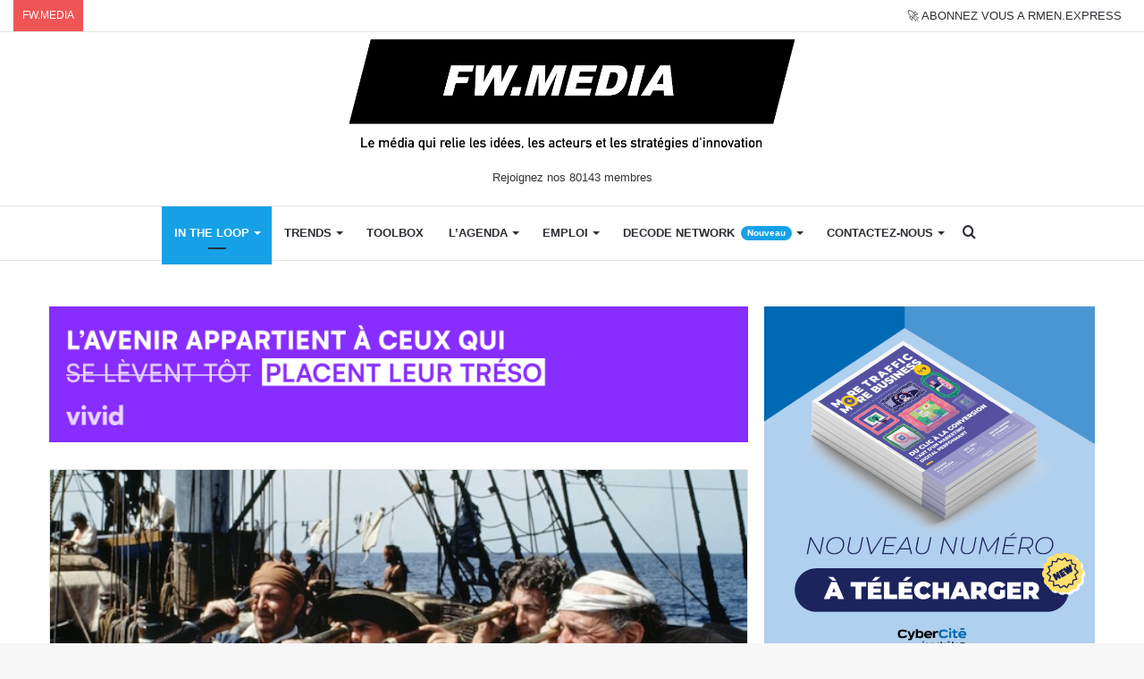

--- FILE ---
content_type: text/html; charset=UTF-8
request_url: https://www.frenchweb.fr/petite-histoire-de-la-cryptographie-de-la-protection-des-donnees-personnelles-aux-crypto-monnaies/273800
body_size: 50213
content:
<!DOCTYPE html>
<html lang="fr-FR" class="" data-skin="light">
<head>
	<meta charset="UTF-8" />
	<link rel="profile" href="http://gmpg.org/xfn/11" />
	<link rel="pingback" href="https://www.frenchweb.fr/xmlrpc.php" />
	<meta name='robots' content='index, follow, max-image-preview:large, max-snippet:-1, max-video-preview:-1' />

	<!-- This site is optimized with the Yoast SEO Premium plugin v21.1 (Yoast SEO v21.1) - https://yoast.com/wordpress/plugins/seo/ -->
	<title>Petite histoire de la cryptographie: de la protection des données personnelles aux crypto-monnaies</title>
	<meta name="description" content="L’utilisation croissante des emails par le grand public pose une nouvelle question, celle de la confidentialité des données privées." />
	<link rel="canonical" href="https://www.frenchweb.fr/petite-histoire-de-la-cryptographie-de-la-protection-des-donnees-personnelles-aux-crypto-monnaies/273800" />
	<meta property="og:locale" content="fr_FR" />
	<meta property="og:type" content="article" />
	<meta property="og:title" content="Petite histoire de la cryptographie: de la protection des données personnelles aux crypto-monnaies" />
	<meta property="og:description" content="L’utilisation croissante des emails par le grand public pose une nouvelle question, celle de la confidentialité des données privées." />
	<meta property="og:url" content="https://www.frenchweb.fr/petite-histoire-de-la-cryptographie-de-la-protection-des-donnees-personnelles-aux-crypto-monnaies/273800" />
	<meta property="og:site_name" content="FW.MEDIA" />
	<meta property="article:publisher" content="https://www.facebook.com/frenchweb.fr" />
	<meta property="article:published_time" content="2017-01-06T17:06:58+00:00" />
	<meta property="article:modified_time" content="2019-07-12T14:18:27+00:00" />
	<meta property="og:image" content="https://i0.wp.com/www.frenchweb.fr/wp-content/uploads/2016/10/pirates-longue-vue.png?fit=650%2C408&ssl=1" />
	<meta property="og:image:width" content="650" />
	<meta property="og:image:height" content="408" />
	<meta property="og:image:type" content="image/png" />
	<meta name="author" content="contributeur" />
	<meta name="twitter:card" content="summary_large_image" />
	<meta name="twitter:creator" content="@frenchweb" />
	<meta name="twitter:site" content="@frenchweb" />
	<meta name="twitter:label1" content="Écrit par" />
	<meta name="twitter:data1" content="contributeur" />
	<meta name="twitter:label2" content="Durée de lecture estimée" />
	<meta name="twitter:data2" content="27 minutes" />
	
	<!-- / Yoast SEO Premium plugin. -->


<link rel='dns-prefetch' href='//stats.wp.com' />
<link rel='dns-prefetch' href='//i0.wp.com' />
<link rel='dns-prefetch' href='//c0.wp.com' />
<link rel="alternate" type="application/rss+xml" title="FW.MEDIA &raquo; Flux" href="https://www.frenchweb.fr/feed" />
<!-- frenchweb.fr is managing ads with Advanced Ads – https://wpadvancedads.com/ -->
		
<!-- No Concat CSS wp-block-library-theme => Maybe Not Static File  -->

<!-- No Concat CSS global-styles => Maybe Not Static File  -->

<!-- No Concat CSS svc-next-post-css => Invalid Path  -->

<!-- No Concat CSS vcfti-font-awesome-css => Invalid Path  -->

<!-- No Concat CSS svc-next-owl-css => Invalid Path  -->

<!-- No Concat CSS vcfti-font-stroke-css => Invalid Path  -->

<!-- No Concat CSS popup-maker-site => Invalid Path  -->
<link data-handles='wp-block-library,jetpack-videopress-video-block-view,mediaelement,wp-mediaelement,classic-theme-styles,wordpress-popular-posts-css,axeptio/main,tablepress-default,tie-css-base,tie-css-styles,tie-css-widgets,tie-css-helpers,tie-fontawesome5,tie-css-ilightbox,tie-css-shortcodes,tie-css-single,tie-css-style-custom,jetpack_css' rel='stylesheet' id='all-css-ccfc88d8bc8f9f6337cd47edf9cf9289' href='https://www.frenchweb.fr/_jb_static/??-eJyVk9FuwyAMRf9mT6Osqrb1pdqnTA64iRsCCDtN8/cjSRt1WtO1LxAHH3y5Bt1FRd641iJrw6wtsejCBVMrR0WC1GuW3uGqIb/KCa86EyZ4QS86urYkz/qAEsHUl/n7iN6GpKGV0IAImcuKOpLFEBPmSkVLzp5LoSXJwBiwHpPyiN1ccdZ4YN3kbECHzSDhOogOekzKYQmm/yV4Ec9r1/FtaPDFOGAmo6TKiXzXjS4kOx5RxRBbBynPLKzzBijTbl2MizicMAoFxbbOEgTLBDn0U2cGeJ9GwuoG7qgQKBxOTpvZbYt7aJ38gaZT6QN4D9W10AL4dusXieXbsoh0ZMv8/RxUoYuYnoT2OQE65NDgYxA5KispwklbSLXimrwehsdLXvrBVUhigl24PMt+ki+fMrTl/OrU3Ao1/fj37Q7A+XvI/Wp268+P7Xb9/rbZvJhit/4BvSWT7g==' type='text/css' media='all' />
<style id='wp-block-library-inline-css'>
.has-text-align-justify{text-align:justify;}
</style>
<style id='tie-css-style-custom-inline-css'>
.brand-title,a:hover,.tie-popup-search-submit,#logo.text-logo a,.theme-header nav .components #search-submit:hover,.theme-header .header-nav .components > li:hover > a,.theme-header .header-nav .components li a:hover,.main-menu ul.cats-vertical li a.is-active,.main-menu ul.cats-vertical li a:hover,.main-nav li.mega-menu .post-meta a:hover,.main-nav li.mega-menu .post-box-title a:hover,.search-in-main-nav.autocomplete-suggestions a:hover,#main-nav .menu ul:not(.cats-horizontal) li:hover > a,#main-nav .menu ul li.current-menu-item:not(.mega-link-column) > a,.top-nav .menu li:hover > a,.top-nav .menu > .tie-current-menu > a,.search-in-top-nav.autocomplete-suggestions .post-title a:hover,div.mag-box .mag-box-options .mag-box-filter-links a.active,.mag-box-filter-links .flexMenu-viewMore:hover > a,.stars-rating-active,body .tabs.tabs .active > a,.video-play-icon,.spinner-circle:after,#go-to-content:hover,.comment-list .comment-author .fn,.commentlist .comment-author .fn,blockquote::before,blockquote cite,blockquote.quote-simple p,.multiple-post-pages a:hover,#story-index li .is-current,.latest-tweets-widget .twitter-icon-wrap span,.wide-slider-nav-wrapper .slide,.wide-next-prev-slider-wrapper .tie-slider-nav li:hover span,.review-final-score h3,#mobile-menu-icon:hover .menu-text,body .entry a,.dark-skin body .entry a,.entry .post-bottom-meta a:hover,.comment-list .comment-content a,q a,blockquote a,.widget.tie-weather-widget .icon-basecloud-bg:after,.site-footer a:hover,.site-footer .stars-rating-active,.site-footer .twitter-icon-wrap span,.site-info a:hover{color: #16a1e7;}#instagram-link a:hover{color: #16a1e7 !important;border-color: #16a1e7 !important;}[type='submit'],.button,.generic-button a,.generic-button button,.theme-header .header-nav .comp-sub-menu a.button.guest-btn:hover,.theme-header .header-nav .comp-sub-menu a.checkout-button,nav.main-nav .menu > li.tie-current-menu > a,nav.main-nav .menu > li:hover > a,.main-menu .mega-links-head:after,.main-nav .mega-menu.mega-cat .cats-horizontal li a.is-active,#mobile-menu-icon:hover .nav-icon,#mobile-menu-icon:hover .nav-icon:before,#mobile-menu-icon:hover .nav-icon:after,.search-in-main-nav.autocomplete-suggestions a.button,.search-in-top-nav.autocomplete-suggestions a.button,.spinner > div,.post-cat,.pages-numbers li.current span,.multiple-post-pages > span,#tie-wrapper .mejs-container .mejs-controls,.mag-box-filter-links a:hover,.slider-arrow-nav a:not(.pagination-disabled):hover,.comment-list .reply a:hover,.commentlist .reply a:hover,#reading-position-indicator,#story-index-icon,.videos-block .playlist-title,.review-percentage .review-item span span,.tie-slick-dots li.slick-active button,.tie-slick-dots li button:hover,.digital-rating-static,.timeline-widget li a:hover .date:before,#wp-calendar #today,.posts-list-counter li.widget-post-list:before,.cat-counter a + span,.tie-slider-nav li span:hover,.fullwidth-area .widget_tag_cloud .tagcloud a:hover,.magazine2:not(.block-head-4) .dark-widgetized-area ul.tabs a:hover,.magazine2:not(.block-head-4) .dark-widgetized-area ul.tabs .active a,.magazine1 .dark-widgetized-area ul.tabs a:hover,.magazine1 .dark-widgetized-area ul.tabs .active a,.block-head-4.magazine2 .dark-widgetized-area .tabs.tabs .active a,.block-head-4.magazine2 .dark-widgetized-area .tabs > .active a:before,.block-head-4.magazine2 .dark-widgetized-area .tabs > .active a:after,.demo_store,.demo #logo:after,.demo #sticky-logo:after,.widget.tie-weather-widget,span.video-close-btn:hover,#go-to-top,.latest-tweets-widget .slider-links .button:not(:hover){background-color: #16a1e7;color: #FFFFFF;}.tie-weather-widget .widget-title .the-subtitle,.block-head-4.magazine2 #footer .tabs .active a:hover{color: #FFFFFF;}pre,code,.pages-numbers li.current span,.theme-header .header-nav .comp-sub-menu a.button.guest-btn:hover,.multiple-post-pages > span,.post-content-slideshow .tie-slider-nav li span:hover,#tie-body .tie-slider-nav li > span:hover,.slider-arrow-nav a:not(.pagination-disabled):hover,.main-nav .mega-menu.mega-cat .cats-horizontal li a.is-active,.main-nav .mega-menu.mega-cat .cats-horizontal li a:hover,.main-menu .menu > li > .menu-sub-content{border-color: #16a1e7;}.main-menu .menu > li.tie-current-menu{border-bottom-color: #16a1e7;}.top-nav .menu li.tie-current-menu > a:before,.top-nav .menu li.menu-item-has-children:hover > a:before{border-top-color: #16a1e7;}.main-nav .main-menu .menu > li.tie-current-menu > a:before,.main-nav .main-menu .menu > li:hover > a:before{border-top-color: #FFFFFF;}header.main-nav-light .main-nav .menu-item-has-children li:hover > a:before,header.main-nav-light .main-nav .mega-menu li:hover > a:before{border-left-color: #16a1e7;}.rtl header.main-nav-light .main-nav .menu-item-has-children li:hover > a:before,.rtl header.main-nav-light .main-nav .mega-menu li:hover > a:before{border-right-color: #16a1e7;border-left-color: transparent;}.top-nav ul.menu li .menu-item-has-children:hover > a:before{border-top-color: transparent;border-left-color: #16a1e7;}.rtl .top-nav ul.menu li .menu-item-has-children:hover > a:before{border-left-color: transparent;border-right-color: #16a1e7;}::-moz-selection{background-color: #16a1e7;color: #FFFFFF;}::selection{background-color: #16a1e7;color: #FFFFFF;}circle.circle_bar{stroke: #16a1e7;}#reading-position-indicator{box-shadow: 0 0 10px rgba( 22,161,231,0.7);}#logo.text-logo a:hover,body .entry a:hover,.dark-skin body .entry a:hover,.comment-list .comment-content a:hover,.block-head-4.magazine2 .site-footer .tabs li a:hover,q a:hover,blockquote a:hover{color: #006fb5;}.button:hover,input[type='submit']:hover,.generic-button a:hover,.generic-button button:hover,a.post-cat:hover,.site-footer .button:hover,.site-footer [type='submit']:hover,.search-in-main-nav.autocomplete-suggestions a.button:hover,.search-in-top-nav.autocomplete-suggestions a.button:hover,.theme-header .header-nav .comp-sub-menu a.checkout-button:hover{background-color: #006fb5;color: #FFFFFF;}.theme-header .header-nav .comp-sub-menu a.checkout-button:not(:hover),body .entry a.button{color: #FFFFFF;}#story-index.is-compact .story-index-content{background-color: #16a1e7;}#story-index.is-compact .story-index-content a,#story-index.is-compact .story-index-content .is-current{color: #FFFFFF;}#tie-body .the-global-title:before,#tie-body .comment-reply-title:before,#tie-body .related.products > h2:before,#tie-body .up-sells > h2:before,#tie-body .cross-sells > h2:before,#tie-body .cart_totals > h2:before,#tie-body .bbp-form legend:before{background-color: #16a1e7;}
</style>
<link data-handles='tie-css-print' rel='stylesheet' id='print-css-672703a82b2cacf4c7518a126ced2112' href='https://www.frenchweb.fr/wp-content/themes/jannah/assets/css/print.css?m=1638003229' type='text/css' media='print' />
<style id='wp-block-library-theme-inline-css'>
.wp-block-audio figcaption{color:#555;font-size:13px;text-align:center}.is-dark-theme .wp-block-audio figcaption{color:hsla(0,0%,100%,.65)}.wp-block-audio{margin:0 0 1em}.wp-block-code{border:1px solid #ccc;border-radius:4px;font-family:Menlo,Consolas,monaco,monospace;padding:.8em 1em}.wp-block-embed figcaption{color:#555;font-size:13px;text-align:center}.is-dark-theme .wp-block-embed figcaption{color:hsla(0,0%,100%,.65)}.wp-block-embed{margin:0 0 1em}.blocks-gallery-caption{color:#555;font-size:13px;text-align:center}.is-dark-theme .blocks-gallery-caption{color:hsla(0,0%,100%,.65)}.wp-block-image figcaption{color:#555;font-size:13px;text-align:center}.is-dark-theme .wp-block-image figcaption{color:hsla(0,0%,100%,.65)}.wp-block-image{margin:0 0 1em}.wp-block-pullquote{border-top:4px solid;border-bottom:4px solid;margin-bottom:1.75em;color:currentColor}.wp-block-pullquote__citation,.wp-block-pullquote cite,.wp-block-pullquote footer{color:currentColor;text-transform:uppercase;font-size:.8125em;font-style:normal}.wp-block-quote{border-left:.25em solid;margin:0 0 1.75em;padding-left:1em}.wp-block-quote cite,.wp-block-quote footer{color:currentColor;font-size:.8125em;position:relative;font-style:normal}.wp-block-quote.has-text-align-right{border-left:none;border-right:.25em solid;padding-left:0;padding-right:1em}.wp-block-quote.has-text-align-center{border:none;padding-left:0}.wp-block-quote.is-large,.wp-block-quote.is-style-large,.wp-block-quote.is-style-plain{border:none}.wp-block-search .wp-block-search__label{font-weight:700}.wp-block-search__button{border:1px solid #ccc;padding:.375em .625em}:where(.wp-block-group.has-background){padding:1.25em 2.375em}.wp-block-separator.has-css-opacity{opacity:.4}.wp-block-separator{border:none;border-bottom:2px solid;margin-left:auto;margin-right:auto}.wp-block-separator.has-alpha-channel-opacity{opacity:1}.wp-block-separator:not(.is-style-wide):not(.is-style-dots){width:100px}.wp-block-separator.has-background:not(.is-style-dots){border-bottom:none;height:1px}.wp-block-separator.has-background:not(.is-style-wide):not(.is-style-dots){height:2px}.wp-block-table{margin:"0 0 1em 0"}.wp-block-table thead{border-bottom:3px solid}.wp-block-table tfoot{border-top:3px solid}.wp-block-table td,.wp-block-table th{word-break:normal}.wp-block-table figcaption{color:#555;font-size:13px;text-align:center}.is-dark-theme .wp-block-table figcaption{color:hsla(0,0%,100%,.65)}.wp-block-video figcaption{color:#555;font-size:13px;text-align:center}.is-dark-theme .wp-block-video figcaption{color:hsla(0,0%,100%,.65)}.wp-block-video{margin:0 0 1em}.wp-block-template-part.has-background{padding:1.25em 2.375em;margin-top:0;margin-bottom:0}
</style>
<style id='global-styles-inline-css'>
body{--wp--preset--color--black: #000000;--wp--preset--color--cyan-bluish-gray: #abb8c3;--wp--preset--color--white: #ffffff;--wp--preset--color--pale-pink: #f78da7;--wp--preset--color--vivid-red: #cf2e2e;--wp--preset--color--luminous-vivid-orange: #ff6900;--wp--preset--color--luminous-vivid-amber: #fcb900;--wp--preset--color--light-green-cyan: #7bdcb5;--wp--preset--color--vivid-green-cyan: #00d084;--wp--preset--color--pale-cyan-blue: #8ed1fc;--wp--preset--color--vivid-cyan-blue: #0693e3;--wp--preset--color--vivid-purple: #9b51e0;--wp--preset--gradient--vivid-cyan-blue-to-vivid-purple: linear-gradient(135deg,rgba(6,147,227,1) 0%,rgb(155,81,224) 100%);--wp--preset--gradient--light-green-cyan-to-vivid-green-cyan: linear-gradient(135deg,rgb(122,220,180) 0%,rgb(0,208,130) 100%);--wp--preset--gradient--luminous-vivid-amber-to-luminous-vivid-orange: linear-gradient(135deg,rgba(252,185,0,1) 0%,rgba(255,105,0,1) 100%);--wp--preset--gradient--luminous-vivid-orange-to-vivid-red: linear-gradient(135deg,rgba(255,105,0,1) 0%,rgb(207,46,46) 100%);--wp--preset--gradient--very-light-gray-to-cyan-bluish-gray: linear-gradient(135deg,rgb(238,238,238) 0%,rgb(169,184,195) 100%);--wp--preset--gradient--cool-to-warm-spectrum: linear-gradient(135deg,rgb(74,234,220) 0%,rgb(151,120,209) 20%,rgb(207,42,186) 40%,rgb(238,44,130) 60%,rgb(251,105,98) 80%,rgb(254,248,76) 100%);--wp--preset--gradient--blush-light-purple: linear-gradient(135deg,rgb(255,206,236) 0%,rgb(152,150,240) 100%);--wp--preset--gradient--blush-bordeaux: linear-gradient(135deg,rgb(254,205,165) 0%,rgb(254,45,45) 50%,rgb(107,0,62) 100%);--wp--preset--gradient--luminous-dusk: linear-gradient(135deg,rgb(255,203,112) 0%,rgb(199,81,192) 50%,rgb(65,88,208) 100%);--wp--preset--gradient--pale-ocean: linear-gradient(135deg,rgb(255,245,203) 0%,rgb(182,227,212) 50%,rgb(51,167,181) 100%);--wp--preset--gradient--electric-grass: linear-gradient(135deg,rgb(202,248,128) 0%,rgb(113,206,126) 100%);--wp--preset--gradient--midnight: linear-gradient(135deg,rgb(2,3,129) 0%,rgb(40,116,252) 100%);--wp--preset--duotone--dark-grayscale: url('#wp-duotone-dark-grayscale');--wp--preset--duotone--grayscale: url('#wp-duotone-grayscale');--wp--preset--duotone--purple-yellow: url('#wp-duotone-purple-yellow');--wp--preset--duotone--blue-red: url('#wp-duotone-blue-red');--wp--preset--duotone--midnight: url('#wp-duotone-midnight');--wp--preset--duotone--magenta-yellow: url('#wp-duotone-magenta-yellow');--wp--preset--duotone--purple-green: url('#wp-duotone-purple-green');--wp--preset--duotone--blue-orange: url('#wp-duotone-blue-orange');--wp--preset--font-size--small: 13px;--wp--preset--font-size--medium: 20px;--wp--preset--font-size--large: 36px;--wp--preset--font-size--x-large: 42px;--wp--preset--spacing--20: 0.44rem;--wp--preset--spacing--30: 0.67rem;--wp--preset--spacing--40: 1rem;--wp--preset--spacing--50: 1.5rem;--wp--preset--spacing--60: 2.25rem;--wp--preset--spacing--70: 3.38rem;--wp--preset--spacing--80: 5.06rem;}:where(.is-layout-flex){gap: 0.5em;}body .is-layout-flow > .alignleft{float: left;margin-inline-start: 0;margin-inline-end: 2em;}body .is-layout-flow > .alignright{float: right;margin-inline-start: 2em;margin-inline-end: 0;}body .is-layout-flow > .aligncenter{margin-left: auto !important;margin-right: auto !important;}body .is-layout-constrained > .alignleft{float: left;margin-inline-start: 0;margin-inline-end: 2em;}body .is-layout-constrained > .alignright{float: right;margin-inline-start: 2em;margin-inline-end: 0;}body .is-layout-constrained > .aligncenter{margin-left: auto !important;margin-right: auto !important;}body .is-layout-constrained > :where(:not(.alignleft):not(.alignright):not(.alignfull)){max-width: var(--wp--style--global--content-size);margin-left: auto !important;margin-right: auto !important;}body .is-layout-constrained > .alignwide{max-width: var(--wp--style--global--wide-size);}body .is-layout-flex{display: flex;}body .is-layout-flex{flex-wrap: wrap;align-items: center;}body .is-layout-flex > *{margin: 0;}:where(.wp-block-columns.is-layout-flex){gap: 2em;}.has-black-color{color: var(--wp--preset--color--black) !important;}.has-cyan-bluish-gray-color{color: var(--wp--preset--color--cyan-bluish-gray) !important;}.has-white-color{color: var(--wp--preset--color--white) !important;}.has-pale-pink-color{color: var(--wp--preset--color--pale-pink) !important;}.has-vivid-red-color{color: var(--wp--preset--color--vivid-red) !important;}.has-luminous-vivid-orange-color{color: var(--wp--preset--color--luminous-vivid-orange) !important;}.has-luminous-vivid-amber-color{color: var(--wp--preset--color--luminous-vivid-amber) !important;}.has-light-green-cyan-color{color: var(--wp--preset--color--light-green-cyan) !important;}.has-vivid-green-cyan-color{color: var(--wp--preset--color--vivid-green-cyan) !important;}.has-pale-cyan-blue-color{color: var(--wp--preset--color--pale-cyan-blue) !important;}.has-vivid-cyan-blue-color{color: var(--wp--preset--color--vivid-cyan-blue) !important;}.has-vivid-purple-color{color: var(--wp--preset--color--vivid-purple) !important;}.has-black-background-color{background-color: var(--wp--preset--color--black) !important;}.has-cyan-bluish-gray-background-color{background-color: var(--wp--preset--color--cyan-bluish-gray) !important;}.has-white-background-color{background-color: var(--wp--preset--color--white) !important;}.has-pale-pink-background-color{background-color: var(--wp--preset--color--pale-pink) !important;}.has-vivid-red-background-color{background-color: var(--wp--preset--color--vivid-red) !important;}.has-luminous-vivid-orange-background-color{background-color: var(--wp--preset--color--luminous-vivid-orange) !important;}.has-luminous-vivid-amber-background-color{background-color: var(--wp--preset--color--luminous-vivid-amber) !important;}.has-light-green-cyan-background-color{background-color: var(--wp--preset--color--light-green-cyan) !important;}.has-vivid-green-cyan-background-color{background-color: var(--wp--preset--color--vivid-green-cyan) !important;}.has-pale-cyan-blue-background-color{background-color: var(--wp--preset--color--pale-cyan-blue) !important;}.has-vivid-cyan-blue-background-color{background-color: var(--wp--preset--color--vivid-cyan-blue) !important;}.has-vivid-purple-background-color{background-color: var(--wp--preset--color--vivid-purple) !important;}.has-black-border-color{border-color: var(--wp--preset--color--black) !important;}.has-cyan-bluish-gray-border-color{border-color: var(--wp--preset--color--cyan-bluish-gray) !important;}.has-white-border-color{border-color: var(--wp--preset--color--white) !important;}.has-pale-pink-border-color{border-color: var(--wp--preset--color--pale-pink) !important;}.has-vivid-red-border-color{border-color: var(--wp--preset--color--vivid-red) !important;}.has-luminous-vivid-orange-border-color{border-color: var(--wp--preset--color--luminous-vivid-orange) !important;}.has-luminous-vivid-amber-border-color{border-color: var(--wp--preset--color--luminous-vivid-amber) !important;}.has-light-green-cyan-border-color{border-color: var(--wp--preset--color--light-green-cyan) !important;}.has-vivid-green-cyan-border-color{border-color: var(--wp--preset--color--vivid-green-cyan) !important;}.has-pale-cyan-blue-border-color{border-color: var(--wp--preset--color--pale-cyan-blue) !important;}.has-vivid-cyan-blue-border-color{border-color: var(--wp--preset--color--vivid-cyan-blue) !important;}.has-vivid-purple-border-color{border-color: var(--wp--preset--color--vivid-purple) !important;}.has-vivid-cyan-blue-to-vivid-purple-gradient-background{background: var(--wp--preset--gradient--vivid-cyan-blue-to-vivid-purple) !important;}.has-light-green-cyan-to-vivid-green-cyan-gradient-background{background: var(--wp--preset--gradient--light-green-cyan-to-vivid-green-cyan) !important;}.has-luminous-vivid-amber-to-luminous-vivid-orange-gradient-background{background: var(--wp--preset--gradient--luminous-vivid-amber-to-luminous-vivid-orange) !important;}.has-luminous-vivid-orange-to-vivid-red-gradient-background{background: var(--wp--preset--gradient--luminous-vivid-orange-to-vivid-red) !important;}.has-very-light-gray-to-cyan-bluish-gray-gradient-background{background: var(--wp--preset--gradient--very-light-gray-to-cyan-bluish-gray) !important;}.has-cool-to-warm-spectrum-gradient-background{background: var(--wp--preset--gradient--cool-to-warm-spectrum) !important;}.has-blush-light-purple-gradient-background{background: var(--wp--preset--gradient--blush-light-purple) !important;}.has-blush-bordeaux-gradient-background{background: var(--wp--preset--gradient--blush-bordeaux) !important;}.has-luminous-dusk-gradient-background{background: var(--wp--preset--gradient--luminous-dusk) !important;}.has-pale-ocean-gradient-background{background: var(--wp--preset--gradient--pale-ocean) !important;}.has-electric-grass-gradient-background{background: var(--wp--preset--gradient--electric-grass) !important;}.has-midnight-gradient-background{background: var(--wp--preset--gradient--midnight) !important;}.has-small-font-size{font-size: var(--wp--preset--font-size--small) !important;}.has-medium-font-size{font-size: var(--wp--preset--font-size--medium) !important;}.has-large-font-size{font-size: var(--wp--preset--font-size--large) !important;}.has-x-large-font-size{font-size: var(--wp--preset--font-size--x-large) !important;}
.wp-block-navigation a:where(:not(.wp-element-button)){color: inherit;}
:where(.wp-block-columns.is-layout-flex){gap: 2em;}
.wp-block-pullquote{font-size: 1.5em;line-height: 1.6;}
</style>
<link rel='stylesheet' id='svc-next-post-css-css' href='https://www.frenchweb.fr/wp-content/plugins/wp-next-post/inc/../assets/css/front.css?ver=6.1.1' media='all' />
<link rel='stylesheet' id='vcfti-font-awesome-css-css' href='https://www.frenchweb.fr/wp-content/plugins/wp-next-post/inc/../assets/css/font-awesome.min.css?ver=6.1.1' media='all' />
<link rel='stylesheet' id='svc-next-owl-css-css' href='https://www.frenchweb.fr/wp-content/plugins/wp-next-post/inc/../assets/css/owl.carousel.css?ver=6.1.1' media='all' />
<link rel='stylesheet' id='vcfti-font-stroke-css-css' href='https://www.frenchweb.fr/wp-content/plugins/wp-next-post/inc/../assets/css/pe-icon-7-stroke.css?ver=6.1.1' media='all' />
<link rel='stylesheet' id='popup-maker-site-css' href='//www.frenchweb.fr/wp-content/uploads/pum/pum-site-styles.css?generated=1747045628&#038;ver=1.18.2' media='all' />

<!-- No Concat JS jquery-core => Excluded option -->

<!-- No Concat JS next-post-owl-js => Invalid Path  -->

<!-- No Concat JS wpp-js => Has Inline Content -->



<script data-jetpack-boost="ignore" id='wpp-json' type="application/json">
{"sampling_active":0,"sampling_rate":100,"ajax_url":"https:\/\/www.frenchweb.fr\/wp-json\/wordpress-popular-posts\/v1\/popular-posts","api_url":"https:\/\/www.frenchweb.fr\/wp-json\/wordpress-popular-posts","ID":0,"token":"ed5c79f2d7","lang":0,"debug":1}
</script>



<link rel='shortlink' href='https://www.frenchweb.fr/?p=273800' />
			<style type="text/css">
									.svc_bottom_slider{ background:#ffffff;}
										.svc_bottom_slider .owl-item:hover{ background:#ffffff;}
										.svc_bottom_slider .owl-item .owl-active{ background:#f2f2f2;}
										.svc_bottom_slider .owl-item .svc-owl-title,
					.svc_bottom_slider .owl-item a{ color:#222222;}
								</style>
				<style>img#wpstats{display:none}</style>
		            <style id="wpp-loading-animation-styles">@-webkit-keyframes bgslide{from{background-position-x:0}to{background-position-x:-200%}}@keyframes bgslide{from{background-position-x:0}to{background-position-x:-200%}}.wpp-widget-placeholder,.wpp-widget-block-placeholder,.wpp-shortcode-placeholder{margin:0 auto;width:60px;height:3px;background:#dd3737;background:linear-gradient(90deg,#dd3737 0%,#571313 10%,#dd3737 100%);background-size:200% auto;border-radius:3px;-webkit-animation:bgslide 1s infinite linear;animation:bgslide 1s infinite linear}</style>
            
		<meta http-equiv="X-UA-Compatible" content="IE=edge">
<meta name="theme-color" content="#16a1e7" /><meta name="viewport" content="width=device-width, initial-scale=1.0" />			<style type="text/css">
				/* If html does not have either class, do not show lazy loaded images. */
				html:not( .jetpack-lazy-images-js-enabled ):not( .js ) .jetpack-lazy-image {
					display: none;
				}
			</style>
			
		
<!-- StarBox - the Author Box for Humans 1.7.7, visit: http://wordpress.org/plugins/starbox/ -->
<!-- /StarBox - the Author Box for Humans -->

<link data-handles='ABHfrontend.min.css' rel='stylesheet' id='all-css-d60525d9dfa54cc66fdcb89b31eabf6c' href='https://www.frenchweb.fr/wp-content/plugins/starbox-pro/themes/business/css/frontend.min.css?m=1694720266' type='text/css' media='all' />

<link data-handles='ABHhidedefault.min.css' rel='stylesheet' id='all-css-d4a3ddfb81d9fa26f96aa2fc0085e9dd' href='https://www.frenchweb.fr/wp-content/plugins/starbox-pro/themes/admin/css/hidedefault.min.css?m=1694720266' type='text/css' media='all' />
<link rel="icon" href="https://i0.wp.com/www.frenchweb.fr/wp-content/uploads/2017/09/cropped-frenchwebicon.png?fit=32%2C32&#038;ssl=1" sizes="32x32" />
<link rel="icon" href="https://i0.wp.com/www.frenchweb.fr/wp-content/uploads/2017/09/cropped-frenchwebicon.png?fit=192%2C192&#038;ssl=1" sizes="192x192" />
<link rel="apple-touch-icon" href="https://i0.wp.com/www.frenchweb.fr/wp-content/uploads/2017/09/cropped-frenchwebicon.png?fit=180%2C180&#038;ssl=1" />
<meta name="msapplication-TileImage" content="https://i0.wp.com/www.frenchweb.fr/wp-content/uploads/2017/09/cropped-frenchwebicon.png?fit=270%2C270&#038;ssl=1" />
		<style type="text/css" id="wp-custom-css">
			.job-social {
display: inline-flex;
}
pre {
white-space: -moz-pre-wrap; /* Mozilla*/
white-space: -pre-wrap; /* Opera */
white-space: -o-pre-wrap; /* Opera */
white-space: pre-wrap; /* CSS3 */
margin: 20px 0;
padding: 1.43em;
color: #3f3b36;
border: 1px solid #08f;
border-left: 50px solid #08f;
background: none;
text-align: left;
font-size: 15px;
font-family: -apple-system, BlinkMacSystemFont, "Segoe UI", Roboto, Oxygen, Oxygen-Sans, Ubuntu, Cantarell, "Helvetica Neue", "Open Sans", sans-serif;
}

pre li {
margin-top: -35px!important;
}

[id^="posts-list-widget-"] {
	border: none;
}

blockquote {
background : none;
color : #2c2f34;
}

blockquote::before {
color: #2c2f34;
}

blockquote::after {
display: block;
content: "\f10e";
font-family: fontawesome;
font-size: 26px;
color: #2c2f34;
margin-top: 20px;
margin-left: 90%;
}

.unehome a {
color : #333333;
}

.unehome a:hover {
color : #0088ff;
}

#mc_embed_signup {
background:#fff;
clear:left;
font:14px Helvetica,Arial,sans-serif;
}

.clubtable {
border: none;
border-spacing: 10px;
}

.clubtable td, .clubtable tr{
border: none;
}
.fwdaytd {
width: 113px;
}

.cta {
font-family: Arial;
color: #ffffff!important;
font-size: 20px;
background: #16a1e7;
text-decoration: none;
padding-top: 10px;
padding-bottom: 10px;
width: 100%!important;
display: block;
text-align: center;
}

.cta:hover {
background: #3cb0fd;
background-image: -webkit-linear-gradient(top, #3cb0fd, #3498db);
background-image: -moz-linear-gradient(top, #3cb0fd, #3498db);
background-image: -ms-linear-gradient(top, #3cb0fd, #3498db);
background-image: -o-linear-gradient(top, #3cb0fd, #3498db);
background-image: linear-gradient(to bottom, #3cb0fd, #3498db);
text-decoration: none;
}

.noo-icon {
background-color: #dfdfdf;
width: 35px;
height: 35px;
line-height: 35px;
text-align: center;
border-radius: 50%;
margin-right: 5px;
color: #fff;
margin: 1.0714285714285714em 5px 0 0;
}

.day-month {
display: none;
}

/***************/

.cabinet ul li{
list-style-type: initial!important;
list-style-position: inside!important;
}

#title{
  text-align: center;
  color:white;
  font-size:30px;
  text-transform: uppercase;
  margin-top: 100px;
}
.hover-table-layout {
  display: -webkit-box;
  display: -moz-box;
  display: -ms-flexbox;
  display: -webkit-flex;
  display: flex;
     -webkit-flex-wrap: wrap;
    -moz-flex-wrap: wrap;
    -ms-flex-wrap: wrap;
    flex-wrap: wrap;
  margin:0 auto;
}
.listing-item {
   display: block;
   width:100%;
    margin-bottom:20px;
    float: left;
    background: #fff;
    border-radius:10px;
    z-index:0;
    cursor:pointer;
    -webkit-transition: all 0.3s ease;
    -moz-transition: all 0.3s ease;
    transition: all 0.3s ease;
        -webkit-box-shadow: 0px 1px 4px rgba(0, 0, 0, 0.10);
    -moz-box-shadow: 0px 1px 4px rgba(0, 0, 0, 0.10);
    box-shadow: 0px 1px 4px rgba(0, 0, 0, 0.10);

}
.listing-item:hover, .listing-item.active{
    -webkit-transform: scale(1.03);
    -moz-transform: scale(1.03);
    transform: scale(1.03);
        -webkit-transition: all 0.3s;
    -moz-transition: all 0.3s;
    transition: all 0.3s;
    z-index:2;

}
.listing-item .listing{
    padding:20px;
    position:relative;
}
.listing-item .listing:before{
    content:"";
    position:absolute;
    top:-15px;
    left:-o-calc(50% - 15px);
    left:-moz-calc(50% - 15px);
    left:-webkit-calc(50% - 15px);
    left:calc(50% - 15px);
    border-bottom:20px solid #fff;
    border-left:20px solid transparent;
    border-right:20px solid transparent;
}
    figure.image img {
        width:100%;
    border-top-left-radius: 10px;
    border-top-right-radius: 10px;
}
figure.image {
    position: relative;
    margin: 0;
    padding: 0;
}
figure.image figcaption {
    position: absolute;
    top: 0;
    width: 100%;
    text-align: center;
    bottom: 4px;
    background: rgba(0,0,0,0.6);
    border-top-left-radius: 10px;
    border-top-right-radius: 10px;

}
figcaption .caption{
    position:relative;
    top:50%;
    -moz-transform:translateY(-50%);
    -webkit-transform:translateY(-50%);
    transform:translateY(-50%);

}
figcaption h1{
    color:white;
    font-weight:bold;
    font-size:16px;
  text-transform: uppercase;
}
figcaption p{
  color:white;
  font-size:12px;
}
.listing h4 {

    font-size: 13px;
    text-align: center;
    padding: 5px 10px;
    font-weight: bold;
}
.listing h4:not(:last-child){
   border-bottom: 1px solid #ccc;
}
.listing-item:hover figure.image figcaption{
       background: rgba(22, 161, 231, 0.6);
}
.listing-item:hover h2{
color: #16a1e7;
}
@media only screen and (min-width:540px){
    .listing-item {
   display: block;
   width: -webkit-calc(100%/4);
   width: -moz-calc(100%/4);
    width: calc(100%/4);
    }
   .cabinetab.listing-item {
   display: block;
   width: -webkit-calc(100%/2);
   width: -moz-calc(100%/2);
    width: calc(100%/2);
    }
}
@media only screen and (min-width:1024px){
    .hover-table-layout{
        padding: 30px;
    }
}
/***************/
.fw500list .post-title{
    z-index: 100;
    background-color: #fff;
    text-align: center;
    position: relative;
    top: 15px;
}
.fw500list .post-details span{
	z-index: 100;
	background-color: #fff;
	text-align: center;
	padding-right: 50px;
	padding-left: 50px;
    position: relative;
}
.fw500list .post-details{
  margin-top: -35px;
}
.fw500list .post-thumb img{
	border: 1px #000 solid;
}
.fw500list .post-thumb-overlay-wrap img{
	border: 1px #000 solid;
}
.slide-content .post-title {
   text-align: center;
}

.fw500page .thumb-overlay {
display:none!important;
}
.companyitems .cree {
margin-right: 45px!important;
}
.stream-item-top {
	margin-top: 11px;
}

@media screen and (min-width: 500px) {
	.share-links a.large-share-button {
    width: 30%;
}
}

#tie-block_927 p.post-excerpt {
	color: #FFFFFF!important;
}

.flex-tabs .tabs {
opacity: 100;
}

#text-html-widget-324 .has-block-head-4:after {
	left: 0;
	width: 200%;
}

.gsib_b {
	display: none;
}		</style>
			<meta name="robots" content="max-snippet:160">
	<meta name="robots" content="max-image-preview:standard">


	
</head>

<body id="tie-body" class="post-template-default single single-post postid-273800 single-format-standard wrapper-has-shadow block-head-8 magazine3 magazine1 is-thumb-overlay-disabled is-desktop is-header-layout-2 sidebar-right has-sidebar post-layout-2 narrow-title-narrow-media hide_footer aa-prefix-fw-">


<!-- 100% privacy-first analytics -->

<noscript><img src="https://queue.simpleanalyticscdn.com/noscript.gif" alt="" referrerpolicy="no-referrer-when-downgrade" /></noscript>

<div class="background-overlay">

	<div id="tie-container" class="site tie-container">

		
		<div id="tie-wrapper">

			
<header id="theme-header" class="theme-header header-layout-2 main-nav-light main-nav-default-light main-nav-below no-stream-item top-nav-active top-nav-light top-nav-default-light top-nav-above is-stretch-header has-normal-width-logo mobile-header-default">
	
<nav id="top-nav"  class="has-breaking-menu top-nav header-nav has-breaking-news" aria-label="Navigation secondaire">
	<div class="container">
		<div class="topbar-wrapper">

			
			<div class="tie-alignleft">
				
<div class="breaking">

	<span class="breaking-title">
		<span class="tie-icon-bolt breaking-icon" aria-hidden="true"></span>
		<span class="breaking-title-text">FW.MEDIA</span>
	</span>

	<ul id="breaking-news-in-header" class="breaking-news" data-type="reveal">

		
						<li class="news-item">
							<a href="https://www.frenchweb.fr/devenez-partenaire">Comprendre, anticiper, décider : l’innovation au service des dirigeants</a>
						</li>

						
	</ul>
</div><!-- #breaking /-->
			</div><!-- .tie-alignleft /-->

			<div class="tie-alignright">
				<div class="top-menu header-menu"><ul id="menu-menu-du-haut" class="menu"><li id="menu-item-454337" class="menu-item menu-item-type-custom menu-item-object-custom menu-item-454337"><a target="_blank" rel="nofollow" href="https://rmen.express/">🚀 ABONNEZ VOUS A RMEN.EXPRESS</a></li>
</ul></div>			</div><!-- .tie-alignright /-->

		</div><!-- .topbar-wrapper /-->
	</div><!-- .container /-->
</nav><!-- #top-nav /-->

<div class="container header-container">
	<div class="tie-row logo-row">

																	
		<div class="logo-wrapper">

			<div class="tie-col-md-4 logo-container clearfix">
				<div id="mobile-header-components-area_1" class="mobile-header-components"><ul class="components"><li class="mobile-component_menu custom-menu-link"><a href="#" id="mobile-menu-icon" class=""><span class="tie-mobile-menu-icon nav-icon is-layout-1"></span><span class="screen-reader-text">Menu</span></a></li></ul></div>
		<div id="logo" class="image-logo" style="margin-top: 1px; margin-bottom: 1px;">

			
			<a title="FW.MEDIA, Le média qui relie les idées, les acteurs et les stratégies d&#039;innovation." href="https://www.frenchweb.fr/">
				
				<picture class="tie-logo-default tie-logo-picture">
					<source class="tie-logo-source-default tie-logo-source" srcset="https://www.frenchweb.fr/wp-content/uploads/2026/01/logo-fw-2026-2.png">
					<img class="tie-logo-img-default tie-logo-img" src="https://www.frenchweb.fr/wp-content/uploads/2026/01/logo-fw-2026-2.png" alt="FW.MEDIA, Le média qui relie les idées, les acteurs et les stratégies d&#039;innovation." width="300" height="150" style="max-height:150px; width: auto;" />
				</picture>
						</a>

			
		</div><!-- #logo /-->

						<center><a href="https://www.frenchweb.fr/rejoindre-notre-communaute">Rejoignez nos 80143 membres</a></center><br>


				</div><!-- .tie-col /-->

		</div><!-- .logo-wrapper /-->

		
	</div><!-- .tie-row /-->

</div><!-- .container /-->

<div class="main-nav-wrapper">
	<nav id="main-nav" data-skin="search-in-main-nav" class="main-nav header-nav live-search-parent"  aria-label="Navigation principale">
		<div class="container">

			<div class="main-menu-wrapper">

				
				<div id="menu-components-wrap">

					
		<div id="sticky-logo" class="image-logo">

			
			<a title="FW.MEDIA, Le média qui relie les idées, les acteurs et les stratégies d&#039;innovation." href="https://www.frenchweb.fr/">
				
				<picture class="tie-logo-default tie-logo-picture">
					<source class="tie-logo-source-default tie-logo-source" srcset="https://www.frenchweb.fr/wp-content/uploads/2026/01/logo-fw-2026-2.png">
					<img class="tie-logo-img-default tie-logo-img" src="https://www.frenchweb.fr/wp-content/uploads/2026/01/logo-fw-2026-2.png" alt="FW.MEDIA, Le média qui relie les idées, les acteurs et les stratégies d&#039;innovation."  />
				</picture>
						</a>

			
		</div><!-- #Sticky-logo /-->

		<div class="flex-placeholder"></div>
		
					<div class="main-menu main-menu-wrap tie-alignleft">
						<div id="main-nav-menu" class="main-menu header-menu"><ul id="menu-accueil" class="menu" role="menubar"><li id="menu-item-435792" class="menu-item menu-item-type-taxonomy menu-item-object-category current-post-ancestor current-menu-parent current-post-parent menu-item-has-children menu-item-435792 tie-current-menu mega-menu mega-recent-featured " data-id="4" ><a href="https://www.frenchweb.fr/rubrique/actualite">IN THE LOOP</a>
<div class="mega-menu-block menu-sub-content">

<ul class="mega-recent-featured-list sub-list">
	<li id="menu-item-441486" class="menu-item menu-item-type-taxonomy menu-item-object-category current-post-ancestor current-menu-parent current-post-parent menu-item-441486"><a href="https://www.frenchweb.fr/rubrique/actualite">HOT NEWS</a></li>
	<li id="menu-item-455963" class="menu-item menu-item-type-post_type menu-item-object-page menu-item-455963"><a href="https://www.frenchweb.fr/the-prompt">THE PROMPT, l&rsquo;actualité de l&rsquo;Intelligence Artificielle</a></li>
	<li id="menu-item-455952" class="menu-item menu-item-type-post_type menu-item-object-page menu-item-455952"><a href="https://www.frenchweb.fr/what-the-hack">WHAT THE HACK, l’actualité de la cybersécurité</a></li>
	<li id="menu-item-451763" class="menu-item menu-item-type-taxonomy menu-item-object-category menu-item-451763"><a href="https://www.frenchweb.fr/rubrique/actualite/hard-reset">HARD RESET</a></li>
	<li id="menu-item-416309" class="menu-item menu-item-type-custom menu-item-object-custom menu-item-416309"><a href="https://www.frenchweb.fr/le-club">LE CLUB FW.MEDIA</a></li>
	<li id="menu-item-449354" class="menu-item menu-item-type-taxonomy menu-item-object-category menu-item-449354"><a href="https://www.frenchweb.fr/rubrique/ecosysteme/frenchtech">FRENCHTECH</a></li>
	<li id="menu-item-438888" class="menu-item menu-item-type-custom menu-item-object-custom menu-item-438888"><a href="https://www.frenchweb.fr/la-liste-de-toutes-les-levees-de-fonds-de-la-frenchtech">LES LEVEES DE FONDS EN FRANCE</a></li>
</ul>

<div class="mega-menu-content">
<div class="mega-ajax-content">
</div><!-- .mega-ajax-content -->

</div><!-- .mega-menu-content -->

</div><!-- .mega-menu-block --> 
</li>
<li id="menu-item-451475" class="menu-item menu-item-type-taxonomy menu-item-object-category menu-item-has-children menu-item-451475 mega-menu mega-recent-featured " data-id="18507" ><a href="https://www.frenchweb.fr/rubrique/trends">TRENDS</a>
<div class="mega-menu-block menu-sub-content">

<ul class="mega-recent-featured-list sub-list">
	<li id="menu-item-452370" class="menu-item menu-item-type-custom menu-item-object-custom menu-item-452370"><a href="https://www.frenchweb.fr/ai-first">AI FIRST</a></li>
	<li id="menu-item-459677" class="menu-item menu-item-type-custom menu-item-object-custom menu-item-459677"><a href="https://www.frenchweb.fr/cash-is-king">CASH IS KING</a></li>
	<li id="menu-item-451764" class="menu-item menu-item-type-custom menu-item-object-custom menu-item-451764"><a href="https://www.frenchweb.fr/decode-quantum">DECODE QUANTUM</a></li>
	<li id="menu-item-452397" class="menu-item menu-item-type-post_type menu-item-object-page menu-item-452397"><a href="https://www.frenchweb.fr/rethink-shopping">RETHINK SHOPPING</a></li>
	<li id="menu-item-448265" class="menu-item menu-item-type-post_type menu-item-object-page menu-item-448265"><a href="https://www.frenchweb.fr/why-cloud-matters-des-podcasts-pour-decouvrir-les-coulisses-des-startups-et-entreprises-tech">WHY CLOUD MATTERS avec OVH CLOUD</a></li>
	<li id="menu-item-452364" class="menu-item menu-item-type-custom menu-item-object-custom menu-item-452364"><a href="https://www.frenchweb.fr/zero-trust-zone">ZERO TRUST ZONE</a></li>
</ul>

<div class="mega-menu-content">
<div class="mega-ajax-content">
</div><!-- .mega-ajax-content -->

</div><!-- .mega-menu-content -->

</div><!-- .mega-menu-block --> 
</li>
<li id="menu-item-437557" class="menu-item menu-item-type-custom menu-item-object-custom menu-item-437557"><a target="_blank" rel="nofollow" href="https://decode-link.me/4bhdKz4">TOOLBOX</a></li>
<li id="menu-item-459559" class="menu-item menu-item-type-custom menu-item-object-custom menu-item-has-children menu-item-459559"><a href="https://www.frenchweb.fr/the-agenda">L&rsquo;AGENDA</a>
<ul class="sub-menu menu-sub-content">
	<li id="menu-item-302997" class="menu-item menu-item-type-custom menu-item-object-custom menu-item-302997"><a href="https://www.frenchweb.fr/les-evenements-tech-et-innovation-a-ne-pas-manquer-en-2026/459557">LES CONFERENCES INCONTOURNABLES</a></li>
	<li id="menu-item-300357" class="menu-item menu-item-type-post_type menu-item-object-page menu-item-300357"><a href="https://www.frenchweb.fr/enregistrez-votre-evenement">SOUMETTEZ VOTRE EVENEMENT</a></li>
</ul>
</li>
<li id="menu-item-451709" class="menu-item menu-item-type-custom menu-item-object-custom menu-item-has-children menu-item-451709"><a target="_blank" href="https://jobboard.decode.media/">EMPLOI</a>
<ul class="sub-menu menu-sub-content">
	<li id="menu-item-455826" class="menu-item menu-item-type-custom menu-item-object-custom menu-item-455826"><a target="_blank" href="https://jobboard.decode.media/post">PUBLIER UNE OFFRE D&rsquo;EMPLOI</a></li>
	<li id="menu-item-455827" class="menu-item menu-item-type-custom menu-item-object-custom menu-item-455827"><a href="https://www.frenchweb.fr/rubrique/emploi/talent-hub">LES ENTREPRISES QUI RECRUTENT</a></li>
</ul>
</li>
<li id="menu-item-446007" class="menu-item menu-item-type-custom menu-item-object-custom menu-item-has-children menu-item-446007"><a>DECODE NETWORK <small class="menu-tiny-label " style="background-color:#16a1e7; color:#FFFFFF">Nouveau</small></a>
<ul class="sub-menu menu-sub-content">
	<li id="menu-item-459725" class="menu-item menu-item-type-custom menu-item-object-custom menu-item-459725"><a target="_blank" href="https://cyber.decode.media/">DECODE CYBER</a></li>
	<li id="menu-item-457353" class="menu-item menu-item-type-custom menu-item-object-custom menu-item-457353"><a target="_blank" href="https://marketing.decode.media/">DECODE MARKETING</a></li>
	<li id="menu-item-434569" class="menu-item menu-item-type-custom menu-item-object-custom menu-item-434569"><a target="_blank" href="https://hr.decode.media/">DECODE HR</a></li>
	<li id="menu-item-438882" class="menu-item menu-item-type-custom menu-item-object-custom menu-item-438882"><a target="_blank" href="https://vc.decode.media/">DECODE VC</a></li>
	<li id="menu-item-442059" class="menu-item menu-item-type-custom menu-item-object-custom menu-item-442059"><a target="_blank" href="https://startup-in-europe.com/">STARTUP IN EUROPE</a></li>
	<li id="menu-item-433068" class="menu-item menu-item-type-custom menu-item-object-custom menu-item-433068"><a target="_blank" href="https://fr.we-innovate.media">WE INNOVATE</a></li>
</ul>
</li>
<li id="menu-item-435748" class="menu-item menu-item-type-custom menu-item-object-custom menu-item-has-children menu-item-435748"><a href="https://www.frenchweb.fr/devenez-partenaire">CONTACTEZ-NOUS</a>
<ul class="sub-menu menu-sub-content">
	<li id="menu-item-433749" class="menu-item menu-item-type-custom menu-item-object-custom menu-item-433749"><a href="https://www.frenchweb.fr/devenez-partenaire">NOS DISPOSITIFS PARTENAIRES</a></li>
	<li id="menu-item-433750" class="menu-item menu-item-type-custom menu-item-object-custom menu-item-433750"><a href="https://www.frenchweb.fr/rejoindre-notre-communaute">ABONNEZ VOUS A NOTRE NEWSLETTER</a></li>
	<li id="menu-item-449023" class="menu-item menu-item-type-custom menu-item-object-custom menu-item-449023"><a href="https://www.frenchweb.fr/contacter-la-redaction">CONTACTEZ LA REDACTION</a></li>
</ul>
</li>
</ul></div>					</div><!-- .main-menu.tie-alignleft /-->

					<ul class="components">		<li class="search-compact-icon menu-item custom-menu-link">
			<a href="#" class="tie-search-trigger">
				<span class="tie-icon-search tie-search-icon" aria-hidden="true"></span>
				<span class="screen-reader-text">Rechercher </span>
			</a>
		</li>
		</ul><!-- Components -->
				</div><!-- #menu-components-wrap /-->
			</div><!-- .main-menu-wrapper /-->
		</div><!-- .container /-->
	</nav><!-- #main-nav /-->
</div><!-- .main-nav-wrapper /-->
<br>
</header>

<div id="content" class="site-content container"><div id="main-content-row" class="tie-row main-content-row">

<div class="main-content tie-col-md-8 tie-col-xs-12" role="main">

	<div class="stream-item stream-item-above-post"><div data-fw-trackid="459202" data-fw-trackbid="1" class="fw-target" id="fw-1617639554"><a data-no-instant="1" rel="nofollow" href="https://decode-link.me/3L3sf1j" rel="noopener" class="adv-link" target="_blank" aria-label="banner_1, dark, 1650_320"><img loading="lazy" src="https://i0.wp.com/www.frenchweb.fr/wp-content/uploads/2025/12/banner_1-dark-1650_320.png?fit=1650%2C320&#038;ssl=1" alt=""  width="1650" height="320"   /></a></div></div>
	<article id="the-post" class="container-wrapper post-content">

		<div  class="featured-area"><div class="featured-area-inner"><figure class="single-featured-image"><img width="650" height="408" src="https://i0.wp.com/www.frenchweb.fr/wp-content/uploads/2016/10/pirates-longue-vue.png?resize=650%2C408&amp;ssl=1" class="attachment-jannah-image-post size-jannah-image-post wp-post-image jetpack-lazy-image" alt decoding="async" is_main_img="1" data-lazy-srcset="https://i0.wp.com/www.frenchweb.fr/wp-content/uploads/2016/10/pirates-longue-vue.png?w=650&amp;ssl=1 650w, https://i0.wp.com/www.frenchweb.fr/wp-content/uploads/2016/10/pirates-longue-vue.png?resize=550%2C345&amp;ssl=1 550w" data-lazy-sizes="(max-width: 650px) 100vw, 650px" data-lazy-src="https://i0.wp.com/www.frenchweb.fr/wp-content/uploads/2016/10/pirates-longue-vue.png?resize=650%2C408&amp;ssl=1&amp;is-pending-load=1" srcset="[data-uri]"></figure></div></div>
<header class="entry-header-outer">

	<nav id="breadcrumb"><a href="https://www.frenchweb.fr/"><span class="tie-icon-home" aria-hidden="true"></span> Accueil</a><em class="delimiter">/</em><a href="https://www.frenchweb.fr/rubrique/actualite">IN THE LOOP</a><em class="delimiter">/</em><span class="current">Petite histoire de la cryptographie: de la protection des données personnelles aux crypto-monnaies</span></nav>
	<div class="entry-header">

		<span class="post-cat-wrap"><a class="post-cat tie-cat-4" href="https://www.frenchweb.fr/rubrique/actualite">IN THE LOOP</a><a class="post-cat tie-cat-25265" href="https://www.frenchweb.fr/rubrique/les-contributeurs">Les contributeurs</a><a class="post-cat tie-cat-1787" href="https://www.frenchweb.fr/rubrique/entreprises/business/tech">TECH</a></span>
		<h1 class="post-title entry-title">Petite histoire de la cryptographie: de la protection des données personnelles aux crypto-monnaies</h1>

		<div id="single-post-meta" class="post-meta clearfix"><span class="date meta-item tie-icon">06/01/2017</span><div class="tie-alignright"><span class="meta-reading-time meta-item"><span class="tie-icon-bookmark" aria-hidden="true"></span> 15 minutes de lecture</span> </div></div><!-- .post-meta -->	</div><!-- .entry-header /-->

	
	
</header><!-- .entry-header-outer /-->


		<div class="entry-content entry clearfix">

			<div class="stream-item stream-item-above-post-content">
</div>
			<p>
	Nous vous proposons dans une s&eacute;rie d&#39;articles de revoir les fondements de la cryptologie, de passer en revue les grandes &eacute;tapes de son d&eacute;veloppement, du Chiffre de C&eacute;sar &agrave; la cryptologie asym&eacute;trique, en insistant sur le r&ocirc;le clef jou&eacute; par le chiffrement dans le Bitcoin et sur les promesses de l&rsquo;ordinateur quantique.&nbsp;
</p>
<p>
	Notre s&eacute;rie doit beaucoup &agrave; l&rsquo;ouvrage de vulgarisation scientifique <i>Histoire des codes secrets</i> de Simon Singh dont nous avons tir&eacute; une grande majorit&eacute; de nos exemples.&nbsp;
</p>
<h2>
	<b>1. De la scytale grecque et du chiffre de C&eacute;sar &agrave; la m&eacute;canisation du cryptage</b><br />
</h2>
<p>
	<strong>Lire l&#39;article:</strong>&nbsp;<a href="http://www.frenchweb.fr/petit-histoire-de-la-cryptographie-de-jules-cesar-a-lordinateur-quantique/257767">Petite histoire de la cryptographie: de Jules C&eacute;sar &agrave; l&rsquo;ordinateur quantique</a>
</p>
<h2>
	<strong>2. De la machine Enigma &agrave; l&#39;ordinateur</strong><br />
</h2>
<p>
	<b>Lien l&#39;article:&nbsp;</b><a href="http://www.frenchweb.fr/petite-histoire-de-la-cryptographie-de-la-machine-enigma-a-lordinateur/264879">Petite histoire de la cryptographie: de la machine Enigma &agrave; l&rsquo;ordinateur</a>
</p>
<h2>
	<strong>3. Sur la piste de la cryptographie asym&eacute;trique</strong><br />
</h2>
<p>
	<b>Lien de l&#39;article:&nbsp;</b><a href="http://www.frenchweb.fr/petite-histoire-de-la-cryptographie-sur-la-piste-de-la-cryptographie-asymetrique/270507">Petite histoire de la cryptographie: Sur la piste de la cryptographie asym&eacute;trique</a>
</p>
<h2>
	<b>4. Protection des donn&eacute;es personnelles: de PGP aux crypto-monnaies</b><br />
</h2>
<p>
	Jusqu&rsquo;&agrave; la d&eacute;mocratisation de l&rsquo;ordinateur, la cryptographie ne concerne v&eacute;ritablement que les gouvernements nationaux et l&rsquo;arm&eacute;e. Avec la d&eacute;couverte du RSA et de la cryptographie &agrave; clef publique dans les ann&eacute;es 1970, la s&eacute;curit&eacute; des &eacute;changes commerciaux entre les entreprises est enfin assur&eacute;e. Au cours des ann&eacute;es 1990, avec le d&eacute;veloppement d&rsquo;Internet, l&rsquo;utilisation croissante des emails par le grand public pose une nouvelle question, celle de la confidentialit&eacute; des donn&eacute;es priv&eacute;es. C&rsquo;est dans ce contexte-l&agrave; que l&rsquo;informaticien Phil Zimmermann cherche &agrave; rendre accessible aux citoyens des techniques de cryptage afin d&rsquo;offrir &agrave; tous la possibilit&eacute; de prot&eacute;ger les informations diffus&eacute;es.
</p>
<h2>
	<strong>Le syst&egrave;me Pretty Good Privacy (PGP)</strong><br />
</h2>
<p>
	<img decoding="async" alt="belem1" class="alignnone size-full wp-image-273805 jetpack-lazy-image" height="401" src="https://i0.wp.com/www.frenchweb.fr/wp-content/uploads/2017/01/belem1.png?resize=606%2C401" style title width="606" data-recalc-dims="1" data-lazy-srcset="https://i0.wp.com/www.frenchweb.fr/wp-content/uploads/2017/01/belem1.png?w=866&amp;ssl=1 866w, https://i0.wp.com/www.frenchweb.fr/wp-content/uploads/2017/01/belem1.png?resize=550%2C364&amp;ssl=1 550w" data-lazy-sizes="(max-width: 606px) 100vw, 606px" data-lazy-src="https://i0.wp.com/www.frenchweb.fr/wp-content/uploads/2017/01/belem1.png?resize=606%2C401&amp;is-pending-load=1" srcset="[data-uri]"><noscript><img data-lazy-fallback="1" decoding="async" loading="lazy" alt="belem1" class="alignnone size-full wp-image-273805" height="401" src="https://i0.wp.com/www.frenchweb.fr/wp-content/uploads/2017/01/belem1.png?resize=606%2C401" style="" title="" width="606" srcset="https://i0.wp.com/www.frenchweb.fr/wp-content/uploads/2017/01/belem1.png?w=866&amp;ssl=1 866w, https://i0.wp.com/www.frenchweb.fr/wp-content/uploads/2017/01/belem1.png?resize=550%2C364&amp;ssl=1 550w" sizes="(max-width: 606px) 100vw, 606px" data-recalc-dims="1"  /></noscript>
</p>
<p>
	<i>Phil Zimmermann</i>
</p>
<p>
	Zimmermann veut assurer au grand public la possibilit&eacute; de transf&eacute;rer des donn&eacute;es via Internet sans risquer de les compromettre. En effet, avant Internet, l&rsquo;espionnage des citoyens par les gouvernements demandait beaucoup de moyens et de temps. Intercepter une correspondance &eacute;crite, &eacute;couter et enregistrer des conversations t&eacute;l&eacute;phoniques exigeaient une certaine inventivit&eacute; et &eacute;taient difficilement r&eacute;alisables &agrave; grande &eacute;chelle. A l&rsquo;inverse, les emails qui transitent par des serveurs locaux sont beaucoup plus faciles &agrave; surveiller et l&rsquo;espionnage &agrave; grande &eacute;chelle est possible gr&acirc;ce &agrave; la connaissance de l&rsquo;adresse de l&rsquo;&eacute;metteur et aux mots-clefs qu&rsquo;elle contient.
</p>
<p>
	Si le RSA permet en th&eacute;orie &agrave; n&rsquo;importe qui de cr&eacute;er ses propres clefs priv&eacute;es et publiques, il n&eacute;cessite un ordinateur d&rsquo;une puissance bien sup&eacute;rieure &agrave; celle des mod&egrave;les grand public mis en circulation dans les ann&eacute;es 1990. Zimmermann cherche &agrave; d&eacute;velopper un logiciel de chiffrement qui puisse fonctionner rapidement et efficacement sur les ordinateurs des particuliers. C&rsquo;est chose faite en 1991 lorsqu&rsquo;il met en acc&egrave;s libre son logiciel Pretty Good Privacy, plus connu sous le nom de PGP.
</p>
<p>
	Le syst&egrave;me PGP combine un chiffrement sym&eacute;trique traditionnel &#8211; pour crypter le message &#8211; et un chiffrement asym&eacute;trique de type RSA &#8211; pour crypter la clef du message cod&eacute;. Il permet &agrave; n&rsquo;importe qui d&rsquo;envoyer rapidement une grande quantit&eacute; de messages tout en b&eacute;n&eacute;ficiant d&rsquo;une s&eacute;curit&eacute; maximale. Le serveur g&eacute;n&egrave;re automatiquement les clefs. Chaque clef publique est associ&eacute;e &agrave; un utilisateur ou adresse email. Chaque clef sym&eacute;trique (aussi appel&eacute;e &laquo;clef de session&raquo;) n&rsquo;est utilis&eacute;e qu&rsquo;une fois.
</p>
<p>
	Si Alice veut envoyer un message s&eacute;curis&eacute; &agrave; Bob, elle commence par crypter le contenu de son message avec un chiffrement sym&eacute;trique. Elle envoie ensuite &agrave; Bob ce message cod&eacute; ainsi que la clef de d&eacute;chiffrement du message qu&rsquo;elle a crypt&eacute;e au pr&eacute;alable gr&acirc;ce &agrave; un chiffrement asym&eacute;trique. Elle prot&egrave;ge ainsi sa clef de session pendant le transfert. Bob utilise sa clef priv&eacute;e pour d&eacute;chiffrer la clef qui a permis le chiffrement du contenu du message. Une fois cette clef d&eacute;crypt&eacute;e, il peut d&eacute;coder le message.&nbsp;
</p>
<p>
	Le syst&egrave;me PGP exploite la simplicit&eacute; du chiffrement traditionnel et la technicit&eacute; du chiffrement asym&eacute;trique, permettant ainsi &agrave; ses utilisateurs de crypter rapidement un message sans pour autant compromettre la distribution des clefs. Le logiciel PGP offre une interface facile d&rsquo;utilisation. Il suffit aux utilisateurs de remuer leur souris de fa&ccedil;on erratique sur l&rsquo;&eacute;cran pour cr&eacute;er un couple clef priv&eacute;e / clef publique. Le syst&egrave;me prot&egrave;ge les donn&eacute;es pendant leur transfert ainsi que les donn&eacute;es &laquo;au repos&raquo;, c&rsquo;est-&agrave;-dire celles qui sont stock&eacute;es sur le disque de l&rsquo;ordinateur.&nbsp;
</p>
<p>
	Le PGP int&egrave;gre &agrave; son syst&egrave;me la signature num&eacute;rique d&eacute;velopp&eacute;e par Diffie et Hellman, permettant ainsi au destinataire d&rsquo;&ecirc;tre s&ucirc;r de l&rsquo;exp&eacute;diteur, authentifiant le message et son origine. Puisque le message est crypt&eacute;, toute modification du message par un tiers sera ind&eacute;chiffrable et la supercherie ainsi mise &agrave; jour.&nbsp;
</p>
<p>
	En effet, sans la signature num&eacute;rique, rien ne prouve &agrave; Bob qu&rsquo;Alice est bien l&rsquo;auteur du message qu&rsquo;il re&ccedil;oit en son nom. Pour garantir l&rsquo;authenticit&eacute; de son message, Alice peut crypter le contenu de son message en utilisant sa clef priv&eacute;e, puis crypter &agrave; nouveau le texte chiffr&eacute; obtenu avec la clef publique de Bob. Le texte chiffr&eacute; ne peut alors &ecirc;tre d&eacute;crypt&eacute; que par Bob, gr&acirc;ce &agrave; sa clef priv&eacute;e. Bob peut ensuite utiliser la clef publique d&rsquo;Alice pour d&eacute;chiffrer le message. Il est donc s&ucirc;r de son origine.
</p>
<p>
	Les utilisateurs de PGP n&rsquo;ont pas &agrave; s&rsquo;embarrasser d&rsquo;une telle complexification de la transaction. Gr&acirc;ce &agrave; la signature num&eacute;rique, le processus de confidentialit&eacute; est all&eacute;g&eacute;. Apr&egrave;s avoir t&eacute;l&eacute;charg&eacute; le logiciel et cr&eacute;&eacute; leurs clefs, ils n&rsquo;ont qu&rsquo;&agrave; r&eacute;diger leur email. Le logiciel trouvera de lui-m&ecirc;me la clef publique du destinataire et chiffrera le message avant son envoi. Lorsque PGP envoie une signature digitale, il utilise un algorithme qui engendre un &laquo;hash&raquo; (c&rsquo;est-&agrave;-dire un r&eacute;sum&eacute; math&eacute;matique de l&rsquo;op&eacute;ration) &agrave; partir du nom de l&rsquo;utilisateur. Ce hash est crypt&eacute; avec la clef priv&eacute;e de l&rsquo;envoyeur. Le destinataire de l&rsquo;email, qui a &eacute;galement install&eacute; le logiciel sur son ordinateur, n&rsquo;a plus qu&rsquo;&agrave; laisser PGP faire le travail de d&eacute;cryptage et d&rsquo;authentification de l&rsquo;auteur. Il utilise la clef publique de l&rsquo;envoyeur pour d&eacute;crypter le code hash. Si cela correspond au code hash envoy&eacute; comme signature digitale, alors le receveur est s&ucirc;r que le message n&rsquo;a pas &eacute;t&eacute; corrompu.
</p>
<p>
	&nbsp;
</p>
<p>
	<img decoding="async" alt="belem2" class="alignnone size-full wp-image-273806 jetpack-lazy-image" height="398" src="https://i0.wp.com/www.frenchweb.fr/wp-content/uploads/2017/01/belem2.png?resize=728%2C398" style title width="728" data-recalc-dims="1" data-lazy-srcset="https://i0.wp.com/www.frenchweb.fr/wp-content/uploads/2017/01/belem2.png?w=867&amp;ssl=1 867w, https://i0.wp.com/www.frenchweb.fr/wp-content/uploads/2017/01/belem2.png?resize=550%2C301&amp;ssl=1 550w" data-lazy-sizes="(max-width: 728px) 100vw, 728px" data-lazy-src="https://i0.wp.com/www.frenchweb.fr/wp-content/uploads/2017/01/belem2.png?resize=728%2C398&amp;is-pending-load=1" srcset="[data-uri]"><noscript><img data-lazy-fallback="1" decoding="async" loading="lazy" alt="belem2" class="alignnone size-full wp-image-273806" height="398" src="https://i0.wp.com/www.frenchweb.fr/wp-content/uploads/2017/01/belem2.png?resize=728%2C398" style="" title="" width="728" srcset="https://i0.wp.com/www.frenchweb.fr/wp-content/uploads/2017/01/belem2.png?w=867&amp;ssl=1 867w, https://i0.wp.com/www.frenchweb.fr/wp-content/uploads/2017/01/belem2.png?resize=550%2C301&amp;ssl=1 550w" sizes="(max-width: 728px) 100vw, 728px" data-recalc-dims="1"  /></noscript>
</p>
<p>
	<i>Version actuelle du logiciel OpenPGP</i>
</p>
<p>
	Zimmermann combine intelligemment les r&eacute;centes avanc&eacute;es cryptographiques dans un logiciel de chiffrement facile &agrave; utiliser. Son syst&egrave;me est encore largement utilis&eacute; aujourd&rsquo;hui. Alice et Bob peuvent dor&eacute;navant communiquer de fa&ccedil;on totalement s&eacute;curis&eacute;e.&nbsp; Les gouvernements ont cependant plus d&rsquo;une corde &agrave; leur arc et peuvent utiliser d&rsquo;autres moyens pour espionner les citoyens, le suivi des transactions financi&egrave;res par exemple. Et si nous imaginions un moyen de transf&eacute;rer de l&rsquo;argent de fa&ccedil;on totalement s&eacute;curis&eacute;e et anonyme? C&rsquo;est chose faite avec la naissance des crypto-monnaies.&nbsp;
</p>
<h2>
	<strong>La gen&egrave;se des crypto-monnaies</strong><br />
</h2>
<p>
	De la monnaie primitive &agrave; la monnaie fiduciaire et scripturale, les instruments de transaction financi&egrave;re reposent sur la confiance, celle que lui accordent ses utilisateurs en tant qu&rsquo;unit&eacute; de compte, moyen d&rsquo;&eacute;change et r&eacute;serve de valeur. Cette confiance s&rsquo;appuie sur un principe de garantie incarn&eacute; par une institution centralis&eacute;e telle que les Etats ou les banques, et les instances locales dans le cas des monnaies compl&eacute;mentaires locales.&nbsp;
</p>
<p>
	La d&eacute;mat&eacute;rialisation de la monnaie, de l&rsquo;introduction des ch&egrave;ques &agrave; la cr&eacute;ation des cartes de paiement, s&rsquo;est acc&eacute;l&eacute;r&eacute;e avec l&rsquo;apparition des transactions &eacute;lectroniques, qui fonctionnent &eacute;galement gr&acirc;ce au recours &agrave; un tiers de confiance, la banque, qui rend l&rsquo;ensemble des transactions tra&ccedil;able.&nbsp;
</p>
<p>
	Ce tiers de confiance pose probl&egrave;me &agrave; quelques cryptographes dont Hal Finney, David Chaum, Adam Back, Nick Szabo ou encore Wei Dai. En effet, les registres des transactions financi&egrave;res que tiennent les banques permettent aux gouvernements intrusifs d&rsquo;observer leurs citoyens en toute impunit&eacute;. Les avocats du respect de la vie priv&eacute;e militent pour un syst&egrave;me de transactions financi&egrave;res &eacute;lectroniques anonymes. De l&agrave; est n&eacute;e l&rsquo;id&eacute;e, chez cette poign&eacute;e de cryptographes, de mettre au point une monnaie digitale qui puisse &agrave; la fois &ecirc;tre digne de confiance et assurer le respect de la vie priv&eacute;e de ses utilisateurs.&nbsp;
</p>
<p>
	Les monnaies digitales se distinguent de la monnaie traditionnelle, celle des pi&egrave;ces, des billets de banque et de leurs versions d&eacute;mat&eacute;rialis&eacute;es, car elles reposent sur un protocole de chiffrement. Chaque unit&eacute; de monnaie digitale est une cha&icirc;ne de nombres unique que les utilisateurs peuvent s&rsquo;envoyer en ligne.
</p>
<p>
	Les premi&egrave;res tentatives de monnaies digitales &eacute;chouent, confront&eacute;es &agrave; un d&eacute;fi de taille, celui de s&eacute;curiser la monnaie. En effet, une cha&icirc;ne de nombres peut facilement &ecirc;tre copi&eacute;e &#8211; et dans le cas de la monnaie, d&eacute;pens&eacute;e plusieurs fois &#8211; ce qui rend sa valeur nulle.
</p>
<p>
	David Chaum, concepteur de la monnaie digitale DigiCash, tente de r&eacute;soudre ce probl&egrave;me en utilisant la cryptographie asym&eacute;trique et la signature digitale qui permet de confirmer la transaction sans avoir &agrave; s&rsquo;identifier formellement tout en garantissant que chaque unit&eacute; de monnaie ne soit copi&eacute;e ni d&eacute;pens&eacute;e plusieurs fois.&nbsp;
</p>
<p>
	Cependant, la solution apport&eacute;e par Chaum a ses limites car DigiCash doit confirmer chaque signature digitale avant de valider la transaction, r&eacute;introduisant ainsi un tiers de confiance sans pour autant garantir que le teneur du registre soit incorruptible et infaillible. En effet, ce dernier, en tant que tiers de confiance, peut modifier la base de donn&eacute;es, exclure les transactions qu&rsquo;il n&rsquo;approuve pas ou encore perdre des donn&eacute;es enregistr&eacute;es.&nbsp;
</p>
<p>
	Comment concevoir une monnaie digitale s&ucirc;re et autonome? Adam Back apporte un &eacute;l&eacute;ment de r&eacute;ponse en 1997 avec le HashCash, une monnaie digitale qui repose sur un concept nouveau: la &laquo;preuve de travail&raquo; (plus commun&eacute;ment appel&eacute;e &laquo;proof-of-work&raquo;). Le syst&egrave;me HashCash utilise de fa&ccedil;on astucieuse un concept central de la cryptographie, les fonctions de hashage cryptographique (&laquo;hash functions&raquo;) que l&rsquo;on retrouve dans le syst&egrave;me de signature du RSA par exemple. La plupart de ces fonctions de hashage cryptographique sont des fonctions pratiquement impossibles &agrave; inverser, qui convertissent une donn&eacute;e de d&eacute;part de n&rsquo;importe quelle taille en une suite de bits, et produisent une empreinte de longueur fixe &agrave; l&rsquo;issue de l&rsquo;op&eacute;ration.&nbsp;
</p>
<p>
	Dans l&rsquo;exemple ci-dessous, nous pouvons observer que m&ecirc;me une diff&eacute;rence minime dans la donn&eacute;e de d&eacute;part entra&icirc;ne une modification importante de l&rsquo;empreinte:
</p>
<p>
	<img decoding="async" alt="belem3" class="alignnone size-full wp-image-273807 jetpack-lazy-image" height="414" src="https://i0.wp.com/www.frenchweb.fr/wp-content/uploads/2017/01/belem3.png?resize=571%2C414" width="571" data-recalc-dims="1" data-lazy-srcset="https://i0.wp.com/www.frenchweb.fr/wp-content/uploads/2017/01/belem3.png?w=571&amp;ssl=1 571w, https://i0.wp.com/www.frenchweb.fr/wp-content/uploads/2017/01/belem3.png?resize=550%2C399&amp;ssl=1 550w" data-lazy-sizes="(max-width: 571px) 100vw, 571px" data-lazy-src="https://i0.wp.com/www.frenchweb.fr/wp-content/uploads/2017/01/belem3.png?resize=571%2C414&amp;is-pending-load=1" srcset="[data-uri]"><noscript><img data-lazy-fallback="1" decoding="async" loading="lazy" alt="belem3" class="alignnone size-full wp-image-273807" height="414" src="https://i0.wp.com/www.frenchweb.fr/wp-content/uploads/2017/01/belem3.png?resize=571%2C414" width="571" srcset="https://i0.wp.com/www.frenchweb.fr/wp-content/uploads/2017/01/belem3.png?w=571&amp;ssl=1 571w, https://i0.wp.com/www.frenchweb.fr/wp-content/uploads/2017/01/belem3.png?resize=550%2C399&amp;ssl=1 550w" sizes="(max-width: 571px) 100vw, 571px" data-recalc-dims="1"  /></noscript>
</p>
<p>
	Si la donn&eacute;e de d&eacute;part est identique, les fonctions de hashage cryptographique produisent toujours la m&ecirc;me empreinte. L&rsquo;empreinte d&rsquo;une donn&eacute;e par une fonction de hashage se calcule facilement alors qu&rsquo;il est tr&egrave;s difficile de retrouver la donn&eacute;e de d&eacute;part uniquement &agrave; partir de l&rsquo;empreinte et de la fonction. La seule fa&ccedil;on pour un ordinateur de retrouver cette donn&eacute;e de d&eacute;part &agrave; partir de l&rsquo;empreinte est d&rsquo;utiliser un algorithme de force brute, c&rsquo;est-&agrave;-dire d&rsquo;essayer une grande quantit&eacute; de donn&eacute;es de d&eacute;part auxquelles on applique la fonction de hashage choisie et de v&eacute;rifier au cas par cas si le r&eacute;sultat obtenu correspond &agrave; l&rsquo;empreinte. Un travail fastidieux.&nbsp;
</p>
<p>
	La r&eacute;volution du syst&egrave;me HashCash repose sur l&rsquo;introduction du concept de preuve de travail: les utilisateurs du syst&egrave;me sont mis en comp&eacute;tition pour un travail difficile &agrave; r&eacute;aliser, la participation de chacun &eacute;tant v&eacute;rifiable par tous. Les ordinateurs des participants effectuent un calcul complexe qui consiste &agrave; essayer de retrouver la donn&eacute;e de d&eacute;part &agrave; partir de la fonction de hashage et de la donn&eacute;e de sortie. Quand un participant y arrive, il pr&eacute;sente sa donn&eacute;e de d&eacute;part aux autres utilisateurs qui peuvent constater par eux-m&ecirc;me, gr&acirc;ce &agrave; la fonction de hashage, qu&rsquo;elle correspond bien &agrave; la donn&eacute;e de sortie. Le participant qui a trouv&eacute; la solution est r&eacute;compens&eacute;, il re&ccedil;oit une quantit&eacute; d&eacute;finie de monnaie HashCash cr&eacute;&eacute;e pour l&rsquo;occasion.
</p>
<p>
	La cr&eacute;ation mon&eacute;taire est li&eacute;e &agrave; la preuve de travail afin d&rsquo;assurer que la monnaie digitale demeure une ressource disponible en quantit&eacute; limit&eacute;e, mimant une propri&eacute;t&eacute; essentielle de l&rsquo;or et des monnaies nationales. Cette unit&eacute; de monnaie n&rsquo;est pas facilement duplicable car sa cr&eacute;ation r&eacute;sulte d&rsquo;un travail de calcul intensif.&nbsp;
</p>
<p>
	<img decoding="async" alt="belem4" class="alignnone size-full wp-image-273809 jetpack-lazy-image" height="428" src="https://i0.wp.com/www.frenchweb.fr/wp-content/uploads/2017/01/belem4.png?resize=693%2C428" style title width="693" data-recalc-dims="1" data-lazy-srcset="https://i0.wp.com/www.frenchweb.fr/wp-content/uploads/2017/01/belem4.png?w=866&amp;ssl=1 866w, https://i0.wp.com/www.frenchweb.fr/wp-content/uploads/2017/01/belem4.png?resize=550%2C340&amp;ssl=1 550w" data-lazy-sizes="(max-width: 693px) 100vw, 693px" data-lazy-src="https://i0.wp.com/www.frenchweb.fr/wp-content/uploads/2017/01/belem4.png?resize=693%2C428&amp;is-pending-load=1" srcset="[data-uri]"><noscript><img data-lazy-fallback="1" decoding="async" loading="lazy" alt="belem4" class="alignnone size-full wp-image-273809" height="428" src="https://i0.wp.com/www.frenchweb.fr/wp-content/uploads/2017/01/belem4.png?resize=693%2C428" style="" title="" width="693" srcset="https://i0.wp.com/www.frenchweb.fr/wp-content/uploads/2017/01/belem4.png?w=866&amp;ssl=1 866w, https://i0.wp.com/www.frenchweb.fr/wp-content/uploads/2017/01/belem4.png?resize=550%2C340&amp;ssl=1 550w" sizes="(max-width: 693px) 100vw, 693px" data-recalc-dims="1"  /></noscript>
</p>
<p>
	<i>Adam Back, aujourd&#39;hui CEO de </i><i>Blockstream</i>
</p>
<p>
	Le syst&egrave;me d&rsquo;Adam Back pr&eacute;sente une contrainte majeure. Chaque unit&eacute; de monnaie digitale ne peut &ecirc;tre &eacute;chang&eacute;e qu&rsquo;une seule fois, ce qui n&rsquo;en fait pas une monnaie d&rsquo;&eacute;change efficace. L&rsquo;ann&eacute;e suivante, de nouvelles monnaies digitales apparaissent, reprenant les id&eacute;es de Back tout en permettant que chaque unit&eacute; de monnaie soit r&eacute;utilisable plusieurs fois. Nick Szabo cr&eacute;e le Bit Gold, Wei Dai le B-Money, et Hal Finney le RPOW (Reusable Proof of Work). Pourtant de nombreux probl&egrave;mes subsistent. Ainsi, un participant avec une capacit&eacute; de calcul disproportionn&eacute;e par rapport aux autres peut produire et gagner de plus en plus d&rsquo;unit&eacute;s de monnaie digitale, r&eacute;duisant ainsi m&eacute;caniquement sa valeur.
</p>
<p>
	Si l&rsquo;id&eacute;e d&rsquo;une monnaie digitale anonyme, lib&eacute;r&eacute;e des institutions centralis&eacute;es, et offrant des co&ucirc;ts de transaction tr&egrave;s bas, fait toujours r&ecirc;ver les cryptographes, l&rsquo;espoir d&rsquo;y arriver faiblit, jusqu&rsquo;en octobre 2008. C&rsquo;est &agrave; cette date qu&rsquo;est publi&eacute;, sous le nom d&rsquo;emprunt Satoshi Nakamoto, un livre blanc r&eacute;volutionnaire, <i>Bitcoin: A Peer-to-Peer Electronic Cash System</i>, qui propose une nouvelle forme de monnaie digitale, le Bitcoin, qui vient &agrave; bout de ces d&eacute;fis en se fondant sur un protocole informatique nouveau appel&eacute;e &laquo;Blockchain&raquo;, une cha&icirc;ne de blocs permettant un syst&egrave;me de v&eacute;rification d&eacute;centralis&eacute;.
</p>
<h2>
	<strong>Principes et fonctionnement du Bitcoin</strong><br />
</h2>
<p>
	Le Bitcoin est la premi&egrave;re crypto-monnaie de l&rsquo;Histoire, une monnaie digitale con&ccedil;ue sur un r&eacute;seau informatique dit &laquo;pair-&agrave;-pair&raquo;, c&rsquo;est-&agrave;-dire d&eacute;centralis&eacute;, et exploitant les principes de la cryptographie pour valider les transactions et &eacute;mettre les unit&eacute;s de monnaie.&nbsp;
</p>
<p>
	Au lieu de s&rsquo;appuyer sur une autorit&eacute; centralis&eacute;e, une banque ou une entreprise (comme DigiCash), pour &eacute;mettre et assurer le suivi des transactions, le protocole Bitcoin est con&ccedil;u de telle sorte que chaque transaction et chaque compte d&rsquo;utilisateur sont enregistr&eacute;s par les ordinateurs des participants au syst&egrave;me dans une base de donn&eacute;e partag&eacute;e appel&eacute;e Blockchain. Il int&egrave;gre &eacute;galement les avanc&eacute;es informatiques et cryptographiques majeures des derni&egrave;res d&eacute;cennies &#8211; la cryptographie asym&eacute;trique, la signature &eacute;lectronique et les fonctions de hashage cryptographique.&nbsp;
</p>
<p>
	Si Alice veut rejoindre le r&eacute;seau Bitcoin, pour cr&eacute;er une ou plusieurs adresses Bitcoin, elle cr&eacute;&eacute; une sorte de compte bancaire (g&eacute;n&eacute;ralement une suite de 34 caract&egrave;res alphanum&eacute;riques) et une clef priv&eacute;e qui lui est associ&eacute;e (une suite de 64 caract&egrave;res). Cela donne par exemple l&rsquo;adresse Bitcoin suivante :&nbsp;
</p>
<p style="text-align: center;">
	1N1UvXFohpmaK5QfDuNhNfsgRMPpG1pfAw&nbsp;
</p>
<p style="text-align: center;">
	et la clef priv&eacute;e associ&eacute;e suivante:&nbsp;
</p>
<p style="text-align: center;">
	L4qhYQaQTAqj5dusiwZtTLQ4AV5YA2QKyqj6MXkeiihzTA3YHYse.&nbsp;
</p>
<p>
	Alice peut conserver cette clef sur un ordinateur, un smartphone, ou m&ecirc;me un bout de papier. L&rsquo;adresse Bitcoin est cr&eacute;&eacute;e &agrave; partir de la clef priv&eacute;e par une s&eacute;rie de fonctions math&eacute;matiques qui rendent la relation qui lie l&rsquo;adresse Bitcoin et la clef priv&eacute;e non r&eacute;versible. Il est donc impossible de trouver la clef priv&eacute;e d&rsquo;Alice &agrave; partir de son adresse Bitcoin. Alice peut cr&eacute;er gratuitement autant de couples clef priv&eacute;e / adresse Bitcoin qu&rsquo;elle souhaite sans risquer de doublon. A titre d&rsquo;exemple, il y a autant de clefs priv&eacute;es possibles que d&rsquo;atomes sur terre.
</p>
<p>
	Seule Alice peut valider les transactions &agrave; partir de son adresse Bitcoin. Gr&acirc;ce &agrave; la signature num&eacute;rique, elle peut envoyer de l&rsquo;argent &agrave; une autre adresse sans avoir &agrave; partager sa clef priv&eacute;e. Elle valide le message contenant les donn&eacute;es de sa transaction (montant, adresse Bitcoin d&rsquo;envoi, etc) avec sa clef priv&eacute;e. Cette &eacute;tape, r&eacute;alis&eacute;e par le logiciel Bitcoin, t&eacute;l&eacute;chargeable en open source, peut se faire sans &ecirc;tre connect&eacute; &agrave; Internet. La transaction sign&eacute;e par Alice est envoy&eacute;e au r&eacute;seau d&rsquo;ordinateurs qui ont &eacute;galement install&eacute; le logiciel Bitcoin. Ce r&eacute;seau dit &laquo;pair-&agrave;-pair&raquo; valide les transactions gr&acirc;ce &agrave; l&rsquo;adresse Bitcoin d&rsquo;Alice. C&rsquo;est ici qu&rsquo;intervient la signature &eacute;lectronique: Alice peut prouver qu&rsquo;elle d&eacute;tient la clef priv&eacute;e gr&acirc;ce &agrave; son adresse Bitcoin publique, sans que personne n&rsquo;ait besoin de conna&icirc;tre sa clef priv&eacute;e.
</p>
<p>
	Les ordinateurs du r&eacute;seau valident que l&rsquo;adresse Bitcoin avec laquelle Alice initie la transaction poss&egrave;de un montant de Bitcoins sup&eacute;rieur ou &eacute;gal &agrave; celui qu&rsquo;elle envoie. Pour cela, ils v&eacute;rifient toutes les transactions &eacute;mises vers et depuis l&rsquo;adresse d&rsquo;Alice. Tous les ordinateurs du r&eacute;seau Bitcoin poss&egrave;dent une copie de la Blockchain, c&rsquo;est-&agrave;-dire une copie de l&rsquo;enregistrement de toutes les transactions r&eacute;alis&eacute;es depuis l&rsquo;origine du Bitcoin.
</p>
<p>
	Lorsqu&rsquo;une transaction est envoy&eacute;e au r&eacute;seau pair-&agrave;-pair, certains ordinateurs peuvent la recevoir plus rapidement que d&rsquo;autres, ceux qui sont g&eacute;ographiquement les plus proches du lieu d&rsquo;envoi par exemple, ce qui peut engendrer un d&eacute;saccord entre les ordinateurs sur le solde de chaque adresse Bitcoin. Le syst&egrave;me Bitcoin a donc besoin d&rsquo;un registre unique r&eacute;pertoriant les transactions effectu&eacute;es, un registre approuv&eacute; par tous qui permet de savoir exactement combien de Bitcoins chaque utilisateur a dans son portefeuille, un registre assurant que ces Bitcoins ne peuvent &ecirc;tre copi&eacute;s ni d&eacute;pens&eacute;s plusieurs fois. C&rsquo;est pourquoi le protocole Bitcoin reprend l&rsquo;id&eacute;e astucieuse du HashCash, s&rsquo;appuyant sur une comp&eacute;tition permanente entre les ordinateurs du r&eacute;seau charg&eacute;s de valider les transactions.&nbsp;
</p>
<p>
	<img decoding="async" alt="belem5" class="alignnone size-full wp-image-273810 jetpack-lazy-image" height="520" src="https://i0.wp.com/www.frenchweb.fr/wp-content/uploads/2017/01/belem5.png?resize=693%2C520" style title width="693" data-recalc-dims="1" data-lazy-srcset="https://i0.wp.com/www.frenchweb.fr/wp-content/uploads/2017/01/belem5.png?w=866&amp;ssl=1 866w, https://i0.wp.com/www.frenchweb.fr/wp-content/uploads/2017/01/belem5.png?resize=550%2C413&amp;ssl=1 550w" data-lazy-sizes="(max-width: 693px) 100vw, 693px" data-lazy-src="https://i0.wp.com/www.frenchweb.fr/wp-content/uploads/2017/01/belem5.png?resize=693%2C520&amp;is-pending-load=1" srcset="[data-uri]"><noscript><img data-lazy-fallback="1" decoding="async" loading="lazy" alt="belem5" class="alignnone size-full wp-image-273810" height="520" src="https://i0.wp.com/www.frenchweb.fr/wp-content/uploads/2017/01/belem5.png?resize=693%2C520" style="" title="" width="693" srcset="https://i0.wp.com/www.frenchweb.fr/wp-content/uploads/2017/01/belem5.png?w=866&amp;ssl=1 866w, https://i0.wp.com/www.frenchweb.fr/wp-content/uploads/2017/01/belem5.png?resize=550%2C413&amp;ssl=1 550w" sizes="(max-width: 693px) 100vw, 693px" data-recalc-dims="1"  /></noscript>
</p>
<p>
	<i>Fonctionnement de la Blockchain du Bitcoin</i>
</p>
<p>
	C&rsquo;est le concept de &laquo;preuve de travail&raquo;, qui permet &agrave; tous les membres du r&eacute;seau, appel&eacute;s &laquo;mineurs&raquo;, de partager une version unique du registre des transactions. Le fonctionnement de la comp&eacute;tition s&rsquo;apparente &agrave; celui d&rsquo;une loterie. Le mineur gagnant est en r&eacute;alit&eacute; celui qui a r&eacute;ussi &agrave; r&eacute;soudre l&rsquo;&eacute;nigme math&eacute;matique qui consiste &agrave; trouver l&rsquo;empreinte du hash d&eacute;fini par le syst&egrave;me. Ils sont &agrave; la recherche d&rsquo;un hash dont ils connaissent l&rsquo;empreinte mais dont ils ignorent la donn&eacute;e de d&eacute;part. Les ordinateurs du r&eacute;seau rassemblent les transactions les plus r&eacute;centes en un bloc, auquel ils ajoutent la signature digitale du bloc pr&eacute;c&eacute;dent et un nombre al&eacute;atoire, celui de la donn&eacute;e de d&eacute;part qui leur est inconnue, puis appliquent une fonction de hashage cryptographique (ici la fonction SHA 256) pour obtenir une empreinte constitu&eacute;e d&rsquo;une suite de 64 caract&egrave;res. Comme les fonctions de hashage cryptographique sont tr&egrave;s difficiles &agrave; inverser, il est impossible de trouver la donn&eacute;e de d&eacute;part sans un travail de force brute. Tous les ordinateurs qui participent &agrave; la comp&eacute;tition calculent en permanence le hash cryptographique &agrave; partir de diff&eacute;rentes valeurs, tout en ajoutant au bloc les nouvelles transactions qu&rsquo;ils re&ccedil;oivent, chacun cherchant &agrave; &ecirc;tre le premier &agrave; trouver la solution.
</p>
<p>
	La complexit&eacute; de l&rsquo;&eacute;nigme &agrave; r&eacute;soudre d&eacute;pend de la puissance de calcul disponible sur le r&eacute;seau, sachant que la validation d&rsquo;un bloc est fix&eacute;e &agrave; 10 minutes. Cette contrainte de temps est un param&egrave;tre de minage essentiel du protocole Bitcoin. Plus il y a de puissance de calcul disponible, plus la difficult&eacute; de l&rsquo;&eacute;nigme &agrave; r&eacute;soudre augmente, et inversement, afin d&rsquo;assurer que le temps imparti pour la validation du bloc soit respect&eacute;. Un des probl&egrave;mes majeurs du syst&egrave;me HashCash est ainsi r&eacute;solu: la politique d&rsquo;&eacute;mission mon&eacute;taire est ma&icirc;tris&eacute;e et d&eacute;finie par le logiciel. Le Bitcoin est une monnaie con&ccedil;ue pour que les unit&eacute;s soient graduellement introduites. Elles ne sont pas &eacute;mises par une autorit&eacute; centrale mais par le syst&egrave;me m&ecirc;me.&nbsp;
</p>
<p>
	Lorsqu&rsquo;un mineur remporte la comp&eacute;tition, il envoie le bloc vainqueur &agrave; l&rsquo;ensemble du r&eacute;seau, permettant ainsi &agrave; tous les ordinateurs connect&eacute;s de v&eacute;rifier que l&rsquo;empreinte du bloc est bien celle qui &eacute;tait recherch&eacute;e. Les ordinateurs du r&eacute;seau ajoutent ce bloc, et les transactions qu&rsquo;il contient, &agrave; la Blockchain. Il s&rsquo;impose comme le registre officiel de toutes les transactions r&eacute;alis&eacute;es depuis l&rsquo;enregistrement du bloc pr&eacute;c&eacute;dent.
</p>
<p>
	Lors d&rsquo;un litige entre deux mineurs ex aequo, c&rsquo;est le bloc qui a &eacute;t&eacute; adopt&eacute; par la majorit&eacute; de mineurs qui pr&eacute;vaut. Revenons &agrave; Alice. Si Alice et Bob sont chacun persuad&eacute;s d&rsquo;avoir trouv&eacute; le bloc vainqueur en premier, il faut les d&eacute;partager. Si la majorit&eacute; des ordinateurs du r&eacute;seau a ajout&eacute; le bloc d&rsquo;Alice &agrave; la cha&icirc;ne, tandis qu&rsquo;une minorit&eacute; a ajout&eacute; celui de Bob, les ordinateurs qui utilisent le registre de transactions avec le bloc de Bob seront rejet&eacute;s par la majorit&eacute; des autres ordinateurs jusqu&rsquo;&agrave; ce qu&rsquo;ils rejoignent cette majorit&eacute;. Ce fonctionnement d&eacute;mocratique est essentiel car il &eacute;limine d&rsquo;office les participants mal intentionn&eacute;s qui chercheraient par exemple &agrave; s&rsquo;attribuer de nouveaux Bitcoins de fa&ccedil;on malhonn&ecirc;te. Les modifications apport&eacute;es au logiciel Bitcoin utilis&eacute; par les mineurs sont &eacute;galement d&eacute;cid&eacute;es &agrave; la majorit&eacute;. Chaque utilisateur peut apporter une modification du code en open source du logiciel, mais ces changements ne sont pris en compte que si une majorit&eacute; d&rsquo;ordinateurs les adopte.&nbsp;
</p>
<p>
	Dans le cas o&ugrave; le bloc vainqueur ne contiendraient pas certaines transactions inclues dans les blocs con&ccedil;us par d&rsquo;autres ordinateurs, ces transactions ne seront pas enregistr&eacute;es via ce bloc-ci dans la Blockchain. Il leur faudra attendre le prochain bloc. Chaque bloc vainqueur contient une r&eacute;f&eacute;rence au bloc pr&eacute;c&eacute;dent et &agrave; l&rsquo;&eacute;tat du r&eacute;seau au moment de son enregistrement. C&rsquo;est ce qui r&eacute;git l&rsquo;agencement des blocs et garantit qu&rsquo;un nouveau bloc ne peut rejoindre la cha&icirc;ne de blocs que l&agrave; o&ugrave; se termine le bloc pr&eacute;c&eacute;dent.&nbsp;
</p>
<p>
	Le fonctionnement r&eacute;volutionnaire du Bitcoin apporter une r&eacute;ponse au probl&egrave;me dit des G&eacute;n&eacute;raux Byzantins: alors que l&rsquo;on ne peut pas se fier &agrave; tous les membres du r&eacute;seau, la Blockchain assure l&rsquo;int&eacute;grit&eacute; de la transmission de l&rsquo;information dans un r&eacute;seau distribu&eacute;.
</p>
<p>
	Lorsqu&rsquo;un mineur con&ccedil;oit un bloc vainqueur, il touche un certain nombre de Bitcoins comme r&eacute;compense: il s&rsquo;agissait de 50 Bitcoins au d&eacute;but du syst&egrave;me, puis de 25, et maintenant de 12,5. Ce montant sera divis&eacute; par deux tous les 4 ans jusqu&rsquo;en 2140, date &agrave; laquelle tous les Bitcoins, soit 21 millions, seront &eacute;mis. Cette r&eacute;compense mon&eacute;taire incite les mineurs &agrave; participer au minage, essentiel au fonctionnement du syst&egrave;me. Quand les mineurs int&egrave;grent les nouvelles transactions dans un bloc, ils ajoutent &eacute;galement une transaction qui correspond &agrave; la cr&eacute;ation mon&eacute;taire de leur r&eacute;mun&eacute;ration. Cette transaction est &eacute;mise vers leur adresse Bitcoin. Ils remportent &eacute;galement les frais de transaction (volontaire) inclus dans les blocs.
</p>
<p>
	Le Bitcoin peut s&rsquo;acheter, se vendre, et s&rsquo;&eacute;changer contre des monnaies r&eacute;elles (USD, EUR, etc) sur un march&eacute; de change.
</p>
<p>
	Ci-dessous, l&rsquo;&eacute;volution du cours du Bitcoin depuis sa cr&eacute;ation:
</p>
<p>
	<img decoding="async" alt="belem6" class="alignnone size-full wp-image-273811 jetpack-lazy-image" height="314" src="https://i0.wp.com/www.frenchweb.fr/wp-content/uploads/2017/01/belem6.png?resize=693%2C314" style title width="693" data-recalc-dims="1" data-lazy-srcset="https://i0.wp.com/www.frenchweb.fr/wp-content/uploads/2017/01/belem6.png?w=866&amp;ssl=1 866w, https://i0.wp.com/www.frenchweb.fr/wp-content/uploads/2017/01/belem6.png?resize=550%2C249&amp;ssl=1 550w" data-lazy-sizes="(max-width: 693px) 100vw, 693px" data-lazy-src="https://i0.wp.com/www.frenchweb.fr/wp-content/uploads/2017/01/belem6.png?resize=693%2C314&amp;is-pending-load=1" srcset="[data-uri]"><noscript><img data-lazy-fallback="1" decoding="async" loading="lazy" alt="belem6" class="alignnone size-full wp-image-273811" height="314" src="https://i0.wp.com/www.frenchweb.fr/wp-content/uploads/2017/01/belem6.png?resize=693%2C314" style="" title="" width="693" srcset="https://i0.wp.com/www.frenchweb.fr/wp-content/uploads/2017/01/belem6.png?w=866&amp;ssl=1 866w, https://i0.wp.com/www.frenchweb.fr/wp-content/uploads/2017/01/belem6.png?resize=550%2C249&amp;ssl=1 550w" sizes="(max-width: 693px) 100vw, 693px" data-recalc-dims="1"  /></noscript>
</p>
<p>
	Il existe aujourd&rsquo;hui de nombreuses crypto-monnaies qui fonctionnent plus ou moins de la m&ecirc;me fa&ccedil;on que le Bitcoin, mais celui-ci, avec une capitalisation de plus de 17 milliards de dollars, reste de loin la crypto-monnaie la plus &eacute;chang&eacute;e.&nbsp;
</p>
<p>
	<img decoding="async" alt="belem7" class="alignnone size-full wp-image-273812 jetpack-lazy-image" height="263" src="https://i0.wp.com/www.frenchweb.fr/wp-content/uploads/2017/01/belem7.png?resize=693%2C263" style title width="693" data-recalc-dims="1" data-lazy-srcset="https://i0.wp.com/www.frenchweb.fr/wp-content/uploads/2017/01/belem7.png?w=866&amp;ssl=1 866w, https://i0.wp.com/www.frenchweb.fr/wp-content/uploads/2017/01/belem7.png?resize=550%2C209&amp;ssl=1 550w" data-lazy-sizes="(max-width: 693px) 100vw, 693px" data-lazy-src="https://i0.wp.com/www.frenchweb.fr/wp-content/uploads/2017/01/belem7.png?resize=693%2C263&amp;is-pending-load=1" srcset="[data-uri]"><noscript><img data-lazy-fallback="1" decoding="async" loading="lazy" alt="belem7" class="alignnone size-full wp-image-273812" height="263" src="https://i0.wp.com/www.frenchweb.fr/wp-content/uploads/2017/01/belem7.png?resize=693%2C263" style="" title="" width="693" srcset="https://i0.wp.com/www.frenchweb.fr/wp-content/uploads/2017/01/belem7.png?w=866&amp;ssl=1 866w, https://i0.wp.com/www.frenchweb.fr/wp-content/uploads/2017/01/belem7.png?resize=550%2C209&amp;ssl=1 550w" sizes="(max-width: 693px) 100vw, 693px" data-recalc-dims="1"  /></noscript>
</p>
<p>
	5 plus grandes crypto-monnaies en volume au 4/01/17 (<a rel="nofollow" target="_blank" href="http://coinmarketcap.com/">clic</a>)
</p>
<p>
	Le protocole Bitcoin a &eacute;t&eacute; con&ccedil;u par Satoshi Nakamoto pour que seul le d&eacute;tenteur de la clef priv&eacute;e puisse d&eacute;penser ou r&eacute;cup&eacute;rer l&rsquo;argent conserv&eacute; sur l&rsquo;adresse Bitcoin. Chaque membre du r&eacute;seau Bitcoin peut v&eacute;rifier qu&rsquo;il n&rsquo;existe qu&rsquo;un seul registre public et inalt&eacute;rable de ce que l&rsquo;ensemble des participants poss&egrave;dent.
</p>
<p>
	Pour la premi&egrave;re fois dans l&rsquo;Histoire, un syst&egrave;me financier propose une monnaie qui peut &ecirc;tre cr&eacute;&eacute;e et transf&eacute;r&eacute;e sans passer par un tiers de confiance centralis&eacute;. C&rsquo;est la Blockchain qui garantit l&rsquo;efficacit&eacute; du syst&egrave;me. Elle fonctionne comme une base de donn&eacute;e publique, distribu&eacute;e, c&rsquo;est-&agrave;-dire partag&eacute;e par ses diff&eacute;rents utilisateurs, sans interm&eacute;diaires, fiable et inviolable. Elle peut &ecirc;tre assimil&eacute;e &agrave; un grand livre de comptes public, anonyme et infalsifiable. La Blockchain est une technologie de stockage et de transmission d&rsquo;informations transparente, s&eacute;curis&eacute;e et fonctionnant sans organe central de contr&ocirc;le. Ce qui a &eacute;t&eacute; fait pour la monnaie, &agrave; savoir le passage d&rsquo;un syst&egrave;me centralis&eacute; &agrave; une structure d&eacute;centralis&eacute;e, peut s&rsquo;appliquer &agrave; d&rsquo;autres domaines, annon&ccedil;ant la promesse d&rsquo;une r&eacute;volution dans l&rsquo;organisation structurelle de certains m&eacute;tiers.&nbsp;
</p>

		<div class="tabs-shortcode tabs-wrapper container-wrapper tabs-horizontal flex-tabs is-flex-tabs-shortcodes"> 
		<div class="tab-content" id="tab-content-1">
			<div class="tab-content-wrap">
</p>
<p>
	<img decoding="async" width="197" height="398" alt="belem" class="aligncenter size-full wp-image-257777 jetpack-lazy-image" src="https://i0.wp.com/www.frenchweb.fr/wp-content/uploads/2016/09/belem.png?resize=197%2C398" style="width: 150px; height: 303px; float: left; margin-right: 10px;" data-recalc-dims="1" data-lazy-src="https://i0.wp.com/www.frenchweb.fr/wp-content/uploads/2016/09/belem.png?resize=197%2C398&amp;is-pending-load=1" srcset="[data-uri]"><noscript><img data-lazy-fallback="1" decoding="async" loading="lazy" width="197" height="398" alt="belem" class="aligncenter size-full wp-image-257777" src="https://i0.wp.com/www.frenchweb.fr/wp-content/uploads/2016/09/belem.png?resize=197%2C398" style="width: 150px; height: 303px; float: left; margin-right: 10px;" data-recalc-dims="1"  /></noscript>
</p>
<p>
	&nbsp;
</p>
<p>
	&nbsp;
</p>
<p>
	&nbsp;
</p>
<p>
	<strong>Romain Rouphael </strong>et<strong> C&ocirc;me Jean-Jarry&nbsp;</strong>sont les co-fondateurs de <a rel="nofollow" href="http://www.belem.io" target="_blank" rel="noopener noreferrer">BELEM</a>, soci&eacute;t&eacute;&nbsp;sp&eacute;cialis&eacute;e dans les applications de la technologie Blockchain.&nbsp;
</p>
<p>
	&nbsp;
</p>
<p>
	&nbsp;
</p>
<p>
	&nbsp;
</p>
<p>
	&nbsp;
</p>
<p>
	
			</div>
		</div>
	 
			<div class="clearfix"></div>
		</div>
	
<p>
	<strong>Lire aussi:</strong>
</p>
<ul>
<li>
		<a href="http://www.frenchweb.fr/petit-histoire-de-la-cryptographie-de-jules-cesar-a-lordinateur-quantique/257767">Petite histoire de la cryptographie: de Jules C&eacute;sar &agrave; l&rsquo;ordinateur quantique</a>
	</li>
<li>
		<a href="http://www.frenchweb.fr/petite-histoire-de-la-cryptographie-de-la-machine-enigma-a-lordinateur/264879">Petite histoire de la cryptographie: de la machine Enigma &agrave; l&rsquo;ordinateur</a>
	</li>
<li>
		<a href="http://www.frenchweb.fr/petite-histoire-de-la-cryptographie-sur-la-piste-de-la-cryptographie-asymetrique/270507">Petite histoire de la cryptographie: Sur la piste de la cryptographie asym&eacute;trique</a>
	</li>
</ul>

                         <div class="abh_box abh_box_down abh_box_business"><ul class="abh_tabs"> <li class="abh_about abh_active"><a href="#abh_about">À propos</a></li> <li class="abh_posts"><a href="#abh_posts">Articles récents</a></li></ul><div class="abh_tab_content"><section class="vcard author abh_about_tab abh_tab" itemscope itemprop="author" itemtype="http://schema.org/Person" style="display:block"><div class="abh_image" itemscope itemtype="http://schema.org/ImageObject"><a href = "https://www.frenchweb.fr" class="fn url" target = "_blank" title = "contributeur" rel="nofollow" > <img alt src="https://secure.gravatar.com/avatar/b1dc542aeb03af98b4e9bdedfcfd8bc2?s=250&#038;d=mm&#038;r=g" class="avatar avatar-250 photo jetpack-lazy-image" height="250" width="250" decoding="async" data-lazy-srcset="https://secure.gravatar.com/avatar/b1dc542aeb03af98b4e9bdedfcfd8bc2?s=500&#038;d=mm&#038;r=g 2x" data-lazy-src="https://secure.gravatar.com/avatar/b1dc542aeb03af98b4e9bdedfcfd8bc2?s=250&amp;is-pending-load=1#038;d=mm&#038;r=g" srcset="[data-uri]"><noscript><img data-lazy-fallback="1" alt='' src='https://secure.gravatar.com/avatar/b1dc542aeb03af98b4e9bdedfcfd8bc2?s=250&#038;d=mm&#038;r=g' srcset='https://secure.gravatar.com/avatar/b1dc542aeb03af98b4e9bdedfcfd8bc2?s=500&#038;d=mm&#038;r=g 2x' class='avatar avatar-250 photo' height='250' width='250' loading='lazy' decoding='async' /></noscript></a > </div><div class="abh_social"> </div><div class="abh_text"><div class="abh_name fn name" itemprop="name" style="font-size:24px !important;"><a href="https://www.frenchweb.fr" class="url" target="_blank" rel="nofollow">contributeur</a></div><div class="abh_job" style="font-size:18px !important;"></div><div class="description note abh_description" itemprop="description" style="font-size:18px !important;">Régulièrement, FrenchWeb ouvre ses colonnes à des experts pour partager leur expérience, et meilleures pratiques. <br /><br />Les contributeurs sont des auteurs indépendants de la Rédaction de FrenchWeb. Leurs propos et positions leurs sont personnels.<br /><br />Nous ne diffusons pas de tribunes produites à des objectifs de RP, ou de SEO.<br /><br />Pour communiquer sur FrenchWeb ou le Journal des RH, <a href="https://www.frenchweb.fr/devenez-partenaire">devenez partenaire, cliquez ici.</a></div></div> </section><section class="abh_posts_tab abh_tab" ><div class="abh_image"><a href="https://www.frenchweb.fr" class="url" target="_blank" title="contributeur" rel="nofollow"><img alt src="https://secure.gravatar.com/avatar/b1dc542aeb03af98b4e9bdedfcfd8bc2?s=250&#038;d=mm&#038;r=g" class="avatar avatar-250 photo jetpack-lazy-image" height="250" width="250" decoding="async" data-lazy-srcset="https://secure.gravatar.com/avatar/b1dc542aeb03af98b4e9bdedfcfd8bc2?s=500&#038;d=mm&#038;r=g 2x" data-lazy-src="https://secure.gravatar.com/avatar/b1dc542aeb03af98b4e9bdedfcfd8bc2?s=250&amp;is-pending-load=1#038;d=mm&#038;r=g" srcset="[data-uri]"><noscript><img data-lazy-fallback="1" alt='' src='https://secure.gravatar.com/avatar/b1dc542aeb03af98b4e9bdedfcfd8bc2?s=250&#038;d=mm&#038;r=g' srcset='https://secure.gravatar.com/avatar/b1dc542aeb03af98b4e9bdedfcfd8bc2?s=500&#038;d=mm&#038;r=g 2x' class='avatar avatar-250 photo' height='250' width='250' loading='lazy' decoding='async' /></noscript></a></div><div class="abh_social"> </div><div class="abh_text"><div class="abh_name" style="font-size:24px !important;">Les derniers articles par contributeur <span class="abh_allposts">(<a href="https://www.frenchweb.fr/author/contributeur">tout voir</a>)</span></div><div class="abh_description note" ><ul>				<li style="font-size:18px !important;" >					<a href="https://www.frenchweb.fr/loffboarding-on-en-parle/382871">L’offboarding, on en parle?</a><span> - 09/09/2024</span>				</li>				<li style="font-size:18px !important;" >					<a href="https://www.frenchweb.fr/a-la-rencontre-de-flore-assie-soyez-directrice-experience-client-chez-decathlon/444962">À la rencontre de Flore ASSIÉ-SOYEZ, directrice expérience client chez DECATHLON</a><span> - 18/09/2023</span>				</li>				<li style="font-size:18px !important;" >					<a href="https://www.frenchweb.fr/a-la-rencontre-dalexandre-rubin-ceo-de-petit-bateau-ex-ceo-france-et-benelux-de-yves-rocher/444916">À la rencontre d&rsquo;Alexandre Rubin, CEO de Petit Bateau (ex-CEO France et Benelux de Yves Rocher)</a><span> - 11/09/2023</span>				</li></ul></div></div> </section></div> </div>
			
		</div><!-- .entry-content /-->

				<div id="post-extra-info">
			<div class="theiaStickySidebar">
				<div id="single-post-meta" class="post-meta clearfix"><span class="date meta-item tie-icon">06/01/2017</span><div class="tie-alignright"><span class="meta-reading-time meta-item"><span class="tie-icon-bookmark" aria-hidden="true"></span> 15 minutes de lecture</span> </div></div><!-- .post-meta -->			</div>
		</div>

		<div class="clearfix"></div>
		
	</article><!-- #the-post /-->

	<div class="stream-item stream-item-below-post">


		<div class="box info  ">
			<div class="box-inner-block">
				<span class="fa tie-shortcode-boxicon"></span><a target="_blank" href="https://jobboard.decode.media/post">Attirez les meilleurs profils de la tech : publiez vos offres sur notre jobboard
</a>
			</div>
		</div>
	</div>
	<div class="post-components">

		
<div class="container-wrapper" id="post-newsletter">
	<div class="subscribe-widget">
		<div class="widget-inner-wrap">

			<span class="tie-icon-envelope newsletter-icon" aria-hidden="true"></span>

			
					<div class="subscribe-widget-content">
						<h3>Des analyses indépendantes sur l’innovation, la deeptech et les transformations structurelles.</h3>
<a href="https://www.frenchweb.fr/rejoindre-notre-communaute">Abonnez-vous à notre newsletter</a> 					</div>

										<div id="mc_embed_signup">
						<form action="https://www.frenchweb.fr/rejoindre-notre-communaute" method="post" id="mc-embedded-subscribe-form" name="mc-embedded-subscribe-form" class="subscribe-form validate" target="_blank" novalidate>
							<div id="mc_embed_signup_scroll">
								<div class="mc-field-group">
									<label class="screen-reader-text" for="mce-EMAIL">Indiquez votre eMail</label>
									<input type="email" value="" id="mce-EMAIL" placeholder="Indiquez votre eMail" name="EMAIL" class="subscribe-input required email" id="mce-EMAIL">
								</div>
								<div id="mce-responses" class="clear">
									<div class="response" id="mce-error-response" style="display:none"></div>
									<div class="response" id="mce-success-response" style="display:none"></div>
								</div>
								<input type="submit" value="S&#039;inscrire" name="subscribe" id="mc-embedded-subscribe" class="button subscribe-submit">
							</div>
						</form>
					</div>
					
		</div><!-- .widget-inner-wrap /-->
	</div><!-- .subscribe-widget /-->
</div><!-- #post-newsletter /-->

<div class="prev-next-post-nav container-wrapper media-overlay">
			<div class="tie-col-xs-6 prev-post">
				<a href="https://www.frenchweb.fr/beyondthepitch-eric-mignot-fondateur-de-simple-fr/273897" style="background-image: url(https://i0.wp.com/www.frenchweb.fr/wp-content/uploads/2017/01/eric-mignot1.jpg?resize=390%2C220&#038;ssl=1)" class="post-thumb" rel="prev">
					<div class="post-thumb-overlay-wrap">
						<div class="post-thumb-overlay">
							<span class="tie-icon tie-media-icon"></span>
						</div>
					</div>
				</a>

				<a href="https://www.frenchweb.fr/beyondthepitch-eric-mignot-fondateur-de-simple-fr/273897" rel="prev">
					<h3 class="post-title">BeyondThePitch: Eric Mignot, fondateur de +simple.fr</h3>
				</a>
			</div>

			
			<div class="tie-col-xs-6 next-post">
				<a href="https://www.frenchweb.fr/bitglass-axelle-lemaire-au-ces-philippe-gouspillou-is-adviser-insiders/273876" style="background-image: url(https://i0.wp.com/www.frenchweb.fr/wp-content/uploads/2017/01/visiocheck-lemaire-axelle.png?resize=390%2C220&#038;ssl=1)" class="post-thumb" rel="next">
					<div class="post-thumb-overlay-wrap">
						<div class="post-thumb-overlay">
							<span class="tie-icon tie-media-icon"></span>
						</div>
					</div>
				</a>

				<a href="https://www.frenchweb.fr/bitglass-axelle-lemaire-au-ces-philippe-gouspillou-is-adviser-insiders/273876" rel="next">
					<h3 class="post-title">Bitglass + Axelle Lemaire au CES + Philippe Gouspillou (I&S Adviser) = INSIDERS</h3>
				</a>
			</div>

			</div><!-- .prev-next-post-nav /-->	<div id="comments" class="comments-area">

					<div id="comments-box" class="container-wrapper">

				<div class="block-head">
					<h3 id="comments-title" class="the-global-title">
						Un commentaire					</h3>
				</div><!-- .block-head /-->

				
				<ol class="comment-list">
							<li id="comment-153484" class="comment even thread-even depth-1 has-avatar">
			<article id="div-comment-153484" class="comment-body">
				<footer class="comment-meta">
					<div class="comment-author vcard">
						<img alt src="https://secure.gravatar.com/avatar/bf80eb56c8ead01af06ab676d1ae892b?s=70&#038;d=mm&#038;r=g" class="avatar avatar-70 photo jetpack-lazy-image" height="70" width="70" decoding="async" data-lazy-srcset="https://secure.gravatar.com/avatar/bf80eb56c8ead01af06ab676d1ae892b?s=140&#038;d=mm&#038;r=g 2x" data-lazy-src="https://secure.gravatar.com/avatar/bf80eb56c8ead01af06ab676d1ae892b?s=70&amp;is-pending-load=1#038;d=mm&#038;r=g" srcset="[data-uri]"><noscript><img data-lazy-fallback="1" alt='' src='https://secure.gravatar.com/avatar/bf80eb56c8ead01af06ab676d1ae892b?s=70&#038;d=mm&#038;r=g' srcset='https://secure.gravatar.com/avatar/bf80eb56c8ead01af06ab676d1ae892b?s=140&#038;d=mm&#038;r=g 2x' class='avatar avatar-70 photo' height='70' width='70' loading='lazy' decoding='async' /></noscript>						<b class="fn">dan/disqus</b> <span class="says">dit :</span>					</div><!-- .comment-author -->

					<div class="comment-metadata">
						<a href="https://www.frenchweb.fr/petite-histoire-de-la-cryptographie-de-la-protection-des-donnees-personnelles-aux-crypto-monnaies/273800#comment-153484"><time datetime="2017-01-07T13:44:00+01:00">07/01/2017 à 13h44</time></a>					</div><!-- .comment-metadata -->

									</footer><!-- .comment-meta -->

				<div class="comment-content">
					<p>oops :</p>
<p>4.  Protection des données personnelles: de PDG [&#8230;]<br />
encore un coup bas du correcteur orthographique de Petit-Mou Mot ?</p>
				</div><!-- .comment-content -->

							</article><!-- .comment-body -->
		</li><!-- #comment-## -->
				</ol><!-- .comment-list -->

				
			</div><!-- #comments-box -->
		

		
	</div><!-- .comments-area -->


	</div><!-- .post-components /-->

	
</div><!-- .main-content -->


	<aside class="sidebar tie-col-md-4 tie-col-xs-12 normal-side is-sticky" aria-label="Sidebar Principale">
		<div class="theiaStickySidebar">
							<div id="text-html-widget-585" class="widget text-html-box" >
					<div style="margin-bottom: 20px; " id="fw-506667222" data-fw-trackid="459600" data-fw-trackbid="1" class="fw-target"><a data-no-instant="1" rel="nofollow" href="https://decode-link.me/3No0oJZ" rel="noopener" class="adv-link" target="_blank" aria-label="CyberCite_MTMB2026_FrenchWeb 370&#215;400"><img src="https://i0.wp.com/www.frenchweb.fr/wp-content/uploads/2026/01/CyberCite_MTMB2026_FrenchWeb-370x400-1.png?fit=370%2C400&#038;ssl=1" alt=""  width="370" height="400"   /></a></div>				</div>
							<div id="text-html-widget-264" class="widget text-html-box" >
					<div data-fw-trackid="451911" data-fw-trackbid="1" class="fw-target" id="fw-935848129"><a data-no-instant="1" href="https://www.frenchweb.fr/rejoindre-notre-communaute" rel="noopener" class="adv-link" target="_blank" aria-label="1"><img src="https://i0.wp.com/www.frenchweb.fr/wp-content/uploads/2025/03/1.png?fit=1018%2C646&#038;ssl=1" alt=""  width="1018" height="646"   /></a></div>				</div>
							<div id="text-html-widget-577" class="widget text-html-box" >
					<div style="margin-top: 20px; margin-bottom: 20px; " id="fw-2118198213" data-fw-trackid="458476" data-fw-trackbid="1" class="fw-target"><a data-no-instant="1" rel="nofollow" href="https://decode-link.me/47TbkqN" rel="noopener" class="adv-link" target="_blank" aria-label="AWSwebinarcarre"><img src="https://i0.wp.com/www.frenchweb.fr/wp-content/uploads/2025/11/AWSwebinarcarre.png?fit=1081%2C1081&#038;ssl=1" alt=""  width="1081" height="1081"   /></a></div>				</div>
							<div id="text-html-widget-583" class="widget text-html-box" >
					<div style="margin-top: 10px; margin-bottom: 10px; " id="fw-1618985461" data-fw-trackid="459442" data-fw-trackbid="1" class="fw-target"><a data-no-instant="1" rel="nofollow" href="https://decode-link.me/4qbNxJu" rel="noopener" class="adv-link" target="_blank" aria-label="PUB OPE_Toolbox_marketing"><img src="https://i0.wp.com/www.frenchweb.fr/wp-content/uploads/2026/01/PUB-OPE_Toolbox_marketing.png?fit=833%2C833&#038;ssl=1" alt=""  width="833" height="833"   /></a></div>				</div>
			
<div id="wpp-3" class="container-wrapper widget popular-posts">
<div class="widget-title the-global-title"><div class="the-subtitle">ARTICLES LES PLUS LUS</div></div>            <div class="wpp-widget-placeholder" data-widget-id="wpp-3"></div>
            
<div class="clearfix"></div></div><!-- .widget /-->
<div id="text-html-widget-265" class="container-wrapper widget text-html"><div class="widget-title the-global-title"><div class="the-subtitle">NOS PARTENAIRES</div></div><div ><div data-fw-trackid="457756" data-fw-trackbid="1" class="fw-target" id="fw-1865156439"><div class="logos-single-wrapper">
	    <a target="_blank" rel="nofollow" href="https://decode-link.me/3tv4FC4"><img src="https://www.frenchweb.fr/wp-content/uploads/2025/03/17.png" alt="Cybercité"></a>
    <a target="_blank" rel="nofollow" href="https://decode-link.me/3Orw0fx"><img src="https://www.frenchweb.fr/wp-content/uploads/2025/03/5-1.png" alt="Letsignit"></a>
    <a target="_blank" rel="nofollow" href="https://decode-link.me/3OMwfTp"><img src="https://www.frenchweb.fr/wp-content/uploads/2025/03/8-1.png" alt="Brevo"></a>
    <a target="_blank" rel="nofollow" href="https://decode-link.me/4h3fteI"><img src="https://www.frenchweb.fr/wp-content/uploads/2025/10/GYS.png" alt="GYS"></a>
    <a target="_blank" rel="nofollow" href="https://decode-link.me/4oUwawA"><img src="https://www.frenchweb.fr/wp-content/uploads/2025/09/Hostinger_logosite.png" alt="Hostinger"></a>
    <a target="_blank" rel="nofollow" href="https://decode-link.me/4d13SdG"><img src="https://www.frenchweb.fr/wp-content/uploads/2025/09/Signiticlogosite.png" alt="Signitic"></a>
    <a target="_blank" rel="nofollow" href="https://decode-link.me/449LbCp"><img src="https://www.frenchweb.fr/wp-content/uploads/2025/09/Doofinderlogosite.png" alt="Doofinder"></a>
    <a target="_blank" rel="nofollow" href="https://decode-link.me/3m7c2vx"><img src="https://www.frenchweb.fr/wp-content/uploads/2025/03/14.png" alt="Sarbacane"></a>
    <a target="_blank" rel="nofollow" href="https://decode-link.me/4bIE850"><img src="https://www.frenchweb.fr/wp-content/uploads/2025/03/15.png" alt="Business France"></a>
</div>

<style>
.logos-single-wrapper {
    display: flex;
    flex-direction: column; /* un logo par ligne */
    align-items: center;
    justify-content: center;
    max-width: 400px; /* limite la largeur pour ne pas que les logos paraissent trop grands */
    margin: 0 auto;
}

.logos-single-wrapper a {
    display: block;
    margin: 10px 0; /* espace vertical entre les logos */
}

.logos-single-wrapper img {
    height: 65px; /* taille réduite */
    width: auto;
    max-width: 100%;
    object-fit: contain;
    display: block;
    margin: 0 auto;
}

/* Ajustement mobile */
@media (max-width: 480px) {
    .logos-single-wrapper img {
        height: 40px;
    }
}
</style>
</div>
<br><br>

<a href="https://www.frenchweb.fr/devenez-partenaire" rel="noopener" class="cta" >Devenir partenaire</a></div><div class="clearfix"></div></div><!-- .widget /-->		</div><!-- .theiaStickySidebar /-->
	</aside><!-- .sidebar /-->
	</div><!-- .main-content-row /--></div><!-- #content /--><div class="stream-item stream-item-above-footer"></div>
<footer id="footer" class="site-footer dark-skin dark-widgetized-area">

	
			<div id="footer-widgets-container">
				<div class="container">
					
		<div class="footer-widget-area ">
			<div class="tie-row">

									<div class="tie-col-sm-3 normal-side">
						<div id="text-html-widget-320" class="container-wrapper widget text-html"><div class="widget-title the-global-title"><div class="the-subtitle">A PROPOS</div></div><div >Depuis 2008, FW.MEDIA éclaire les grandes transformations de l’économie et valorise les acteurs qui font avancer la Tech en France.<br><br>

Notre mission : accompagner les décideurs dans la compréhension des enjeux technologiques, business et organisationnels, en leur proposant une information qualifiée, indépendante et utile à l’action.<br><br>

Notre communauté : plus de 135 000 membres – dirigeants, entrepreneurs, experts, investisseurs – suivent chaque semaine nos contenus via notre site et notre présence active sur LinkedIn, où nous réunissons la plus grande communauté francophone de professionnels du numérique.<br><br>

Notre ligne éditoriale : des contenus originaux, rigoureux et ancrés dans l’actualité, produits par une équipe mêlant journalistes, experts, contributeurs et correspondants internationaux.</div><div class="clearfix"></div></div><!-- .widget /-->					</div><!-- .tie-col /-->
				
									<div class="tie-col-sm-3 normal-side">
						<div id="text-html-widget-322" class="container-wrapper widget text-html"><div class="widget-title the-global-title"><div class="the-subtitle">NOUS CONTACTER</div></div><div ><p><a href="https://www.frenchweb.fr/devenez-partenaire">Devenir partenaire de FW.MEDIA</a></p>
<p><a href="https://jobboard.frenchweb.fr/">Publier une offre d'emploi</a>
<p>La rédaction de FW.MEDIA: <a href="mailto:redaction@fw.media">redaction@fw.media</a></p>
</div><div class="clearfix"></div></div><!-- .widget /--><div id="text-html-widget-509" class="container-wrapper widget text-html"><div class="widget-title the-global-title"><div class="the-subtitle">Notre audience est mesurée par</div></div><div ><a target="_blank" rel="nofollow" href="https://www.simpleanalytics.com"> <img src="https://dashboard.simpleanalytics.com/badge" alt="Simple Analytics Badge" /> </a></div><div class="clearfix"></div></div><!-- .widget /-->					</div><!-- .tie-col /-->
				
									<div class="tie-col-sm-6 normal-side">
						<div id="text-html-widget-446" class="container-wrapper widget text-html"><div class="widget-title the-global-title"><div class="the-subtitle">LEVEES DE FONDS, TRENDS, EXPERIENCES</div></div><div >135 000 acteurs du numérique ont rejoint la communauté FW.MEDIA, pourquoi pas vous?<br><br>
<p style="text-align: left;"><a href="https://www.frenchweb.fr/rejoindre-notre-communaute" class="shortc-button big blue ">REJOIGNEZ LA COMMUNAUTE FW.MEDIA</a></p>
</div><div class="clearfix"></div></div><!-- .widget /--><div id="text-html-widget-413" class="container-wrapper widget text-html"><div class="widget-title the-global-title"><div class="the-subtitle">The Innovation Media Company</div></div><div ><ul>
<li><b><a target="_blank" rel="nofollow" href="https://www.fw.media">FW MEDIA</a>, le média qui relie les idées, les acteurs et les stratégies d'innovation</a></b>
<li><b><a target="_blank" href="https://cyber.decode.media">DECODE CYBER</a>, la communauté des professionnels de la cybersécurité</b>
<li><b><a target="_blank" href="https://hr.decode.media">DECODE RH</a>, la communauté des professionnels des RH</b>
<li><b><a target="_blank" href="https://marketing.decode.media">DECODE MARKETING</a>, la communauté des professionnels du marketing digital</b>
<li><b><a target="_blank" href="https://vc.decode.media">DECODE VC</a>, la communauté des professionnels de l'investissement</b>
<li><b><a target="_blank" href="https://startup-in-europe.com/">STARTUP IN EUROPE</a>, Track the Latest Fundraising of Innovative Startups Across Europe</b>
<li><b><a target="_blank" href="https://fr.we-innovate.eu">WE INNOVATE</a>, La base d'intelligence économique des entreprises innovantes en Europe</b>

</ul>
</div><div class="clearfix"></div></div><!-- .widget /-->					</div><!-- .tie-col /-->
				
				
			</div><!-- .tie-row /-->
		</div><!-- .footer-widget-area /-->

		
		<div class="footer-widget-area ">
			<div class="tie-row">

									<div class="fullwidth-area tie-col-sm-12">
						<div id="text-html-widget-323" class="container-wrapper widget text-html"><div class="widget-title the-global-title"><div class="the-subtitle">Mentions légales</div></div><div ><p>FW.MEDIA est édité par DECODE MEDIA SAS au capital de 75 192 euros. N° de RCS: 504 475 112 Paris.<br><br> La Rédaction: DECODE MEDIA (indiquer à l'attention de la rédaction) - 26 rue Bosquet. 75007 Paris. redaction@fw.media
<br>Directeur de la publication: <a href="https://www.frenchweb.fr/richard-menneveux">Richard Menneveux</a> (richard@decode.media)
<br><br><a href="https://www.frenchweb.fr/conditions-generales-de-vente" rel="nofollow">Nos conditions générales de ventes</a></p>

<p>FW.MEDIA est hébergé par Claranet 2 rue Bréguet. 75011 Paris</p></div><div class="clearfix"></div></div><!-- .widget /-->					</div><!-- .tie-col /-->
				
				
				
				
			</div><!-- .tie-row /-->
		</div><!-- .footer-widget-area /-->

						</div><!-- .container /-->
			</div><!-- #Footer-widgets-container /-->
			
			<div id="site-info" class="site-info site-info-layout-2">
				<div class="container">
					<div class="tie-row">
						<div class="tie-col-md-12">

							<div class="copyright-text copyright-text-second">&copy; Copyright 2008 / 2026, <a target="_blank" href="https://www.decode.media">DECODE MEDIA, The Innovation Media Company.</a> All Rights Reserved</div><ul class="social-icons"><li class="social-icons-item"><a class="social-link twitter-social-icon" rel="external noopener nofollow" target="_blank" href="http://frenchweb"><span class="tie-social-icon tie-icon-twitter"></span><span class="screen-reader-text">Twitter</span></a></li><li class="social-icons-item"><a class="social-link rss-social-icon" rel="external noopener nofollow" target="_blank" href="https://www.frenchweb.fr/feed"><span class="tie-social-icon tie-icon-feed"></span><span class="screen-reader-text">RSS</span></a></li></ul> 

						</div><!-- .tie-col /-->
					</div><!-- .tie-row /-->
				</div><!-- .container /-->
			</div><!-- #site-info /-->
			
</footer><!-- #footer /-->


		<a id="go-to-top" class="go-to-top-button" href="#go-to-tie-body">
			<span class="tie-icon-angle-up"></span>
			<span class="screen-reader-text">Bouton retour en haut de la page</span>
		</a>
	
		</div><!-- #tie-wrapper /-->

		
	<aside class=" side-aside normal-side dark-skin dark-widgetized-area is-fullwidth appear-from-left" aria-label="Sidebar Secondaire" style="visibility: hidden;">
		<div data-height="100%" class="side-aside-wrapper has-custom-scroll">

			<a href="#" class="close-side-aside remove big-btn light-btn">
				<span class="screen-reader-text">Fermer</span>
			</a><!-- .close-side-aside /-->


			
				<div id="mobile-container">

					
					<div id="mobile-menu" class="hide-menu-icons">
											</div><!-- #mobile-menu /-->

											<div id="mobile-social-icons" class="social-icons-widget solid-social-icons">
							<ul><li class="social-icons-item"><a class="social-link twitter-social-icon" rel="external noopener nofollow" target="_blank" href="http://frenchweb"><span class="tie-social-icon tie-icon-twitter"></span><span class="screen-reader-text">Twitter</span></a></li><li class="social-icons-item"><a class="social-link rss-social-icon" rel="external noopener nofollow" target="_blank" href="https://www.frenchweb.fr/feed"><span class="tie-social-icon tie-icon-feed"></span><span class="screen-reader-text">RSS</span></a></li></ul> 
						</div><!-- #mobile-social-icons /-->
												<div id="mobile-search">
							<form role="search" method="get" class="search-form" action="https://www.frenchweb.fr/">
				<label>
					<span class="screen-reader-text">Rechercher :</span>
					<input type="search" class="search-field" placeholder="Rechercher…" value="" name="s" />
				</label>
				<input type="submit" class="search-submit" value="Rechercher" />
			</form>						</div><!-- #mobile-search /-->
						
				</div><!-- #mobile-container /-->
			

			
		</div><!-- .side-aside-wrapper /-->
	</aside><!-- .side-aside /-->

	
	</div><!-- #tie-container /-->
</div><!-- .background-overlay /-->

            <style type="text/css">
						@media screen and (max-width:500px){
				.svc_bottom_slider,.svc_bottom_slider_top{ display:none !important;}
			}
						.svc_pre_container_after{
				margin-top:20px;
				margin-bottom:20px;
			}
			.svc_pre_container_after .svc_next_content{
				padding:10px 10px 10px 10px;
				background:#f2f2f2;
			}	
			.svc_pre_container_after .svc_next_ref{border-top: 4px solid #cccccc;}
			.svc_pre_container_after .svc_next_ref::before{border-top: 10px solid #cccccc;}
			.svc_pre_container_after .svc_next_ref .svc_next_txt{ color:#cccccc; font-size:20px; line-height:20px;}
			
			</style>
                            <div class="svc_bottom_slider_wrapper ">
				<div class="svc_bottom_slider ">
				<div class="owl-carousell owl-theme">
					<div class="item owl-active" data-olw-set="273800" data-olw-index="0">
                    	<a href="https://www.frenchweb.fr/petite-histoire-de-la-cryptographie-de-la-protection-des-donnees-personnelles-aux-crypto-monnaies/273800">												<div class="svc-owl-img"><img width="150" height="150" src="https://i0.wp.com/www.frenchweb.fr/wp-content/uploads/2016/10/pirates-longue-vue.png?resize=150%2C150&amp;ssl=1" class="attachment-thumbnail size-thumbnail jetpack-lazy-image" alt="" decoding="async" loading="lazy" data-lazy-srcset="https://i0.wp.com/www.frenchweb.fr/wp-content/uploads/2016/10/pirates-longue-vue.png?resize=150%2C150&amp;ssl=1 150w, https://i0.wp.com/www.frenchweb.fr/wp-content/uploads/2016/10/pirates-longue-vue.png?resize=50%2C50&amp;ssl=1 50w, https://i0.wp.com/www.frenchweb.fr/wp-content/uploads/2016/10/pirates-longue-vue.png?resize=125%2C125&amp;ssl=1 125w, https://i0.wp.com/www.frenchweb.fr/wp-content/uploads/2016/10/pirates-longue-vue.png?zoom=2&amp;resize=150%2C150&amp;ssl=1 300w, https://i0.wp.com/www.frenchweb.fr/wp-content/uploads/2016/10/pirates-longue-vue.png?zoom=3&amp;resize=150%2C150&amp;ssl=1 450w" data-lazy-sizes="(max-width: 150px) 100vw, 150px" data-lazy-src="https://i0.wp.com/www.frenchweb.fr/wp-content/uploads/2016/10/pirates-longue-vue.png?resize=150%2C150&amp;ssl=1&amp;is-pending-load=1" srcset="[data-uri]" /></div>
												<div class="svc-owl-title">Petite histoire de la cryptographie: de la protection des données personnelles aux crypto-monnaies</div>
                        </a>					</div>
									<div class="item" data-olw-set="459758" data-olw-index="1">
                    	                    	<a href="https://www.frenchweb.fr/ab-tasty-change-dechelle-retour-sur-un-rapprochement-structurant-avec-vwo/459758">												<div class="svc-owl-img"><img width="150" height="150" src="https://i0.wp.com/www.frenchweb.fr/wp-content/uploads/2026/01/alix-de-sagazan-ab-tasty-fw.png?resize=150%2C150&amp;ssl=1" class="attachment-thumbnail size-thumbnail jetpack-lazy-image" alt="Alix de Sagazan, Co fondatrice d&#039;AB TASTY." decoding="async" loading="lazy" data-lazy-srcset="https://i0.wp.com/www.frenchweb.fr/wp-content/uploads/2026/01/alix-de-sagazan-ab-tasty-fw.png?resize=150%2C150&amp;ssl=1 150w, https://i0.wp.com/www.frenchweb.fr/wp-content/uploads/2026/01/alix-de-sagazan-ab-tasty-fw.png?zoom=2&amp;resize=150%2C150&amp;ssl=1 300w, https://i0.wp.com/www.frenchweb.fr/wp-content/uploads/2026/01/alix-de-sagazan-ab-tasty-fw.png?zoom=3&amp;resize=150%2C150&amp;ssl=1 450w" data-lazy-sizes="(max-width: 150px) 100vw, 150px" data-lazy-src="https://i0.wp.com/www.frenchweb.fr/wp-content/uploads/2026/01/alix-de-sagazan-ab-tasty-fw.png?resize=150%2C150&amp;ssl=1&amp;is-pending-load=1" srcset="[data-uri]" /></div>
												<div class="svc-owl-title">AB Tasty change d’échelle. Retour sur un rapprochement structurant avec VWO</div>
                        </a>					</div>
									<div class="item" data-olw-set="459755" data-olw-index="2">
                    	                    	<a href="https://www.frenchweb.fr/tcv-et-blackstone-growth-entrent-au-capital-de-pennylane-et-injectent-175-millions-deuros/459755">												<div class="svc-owl-img"><img width="150" height="150" src="https://i0.wp.com/www.frenchweb.fr/wp-content/uploads/2026/01/arthur-whaller-pennylane-fw.png?resize=150%2C150&amp;ssl=1" class="attachment-thumbnail size-thumbnail jetpack-lazy-image" alt="Arthur Whaller, CEO de Pennylane" decoding="async" loading="lazy" data-lazy-srcset="https://i0.wp.com/www.frenchweb.fr/wp-content/uploads/2026/01/arthur-whaller-pennylane-fw.png?resize=150%2C150&amp;ssl=1 150w, https://i0.wp.com/www.frenchweb.fr/wp-content/uploads/2026/01/arthur-whaller-pennylane-fw.png?zoom=2&amp;resize=150%2C150&amp;ssl=1 300w, https://i0.wp.com/www.frenchweb.fr/wp-content/uploads/2026/01/arthur-whaller-pennylane-fw.png?zoom=3&amp;resize=150%2C150&amp;ssl=1 450w" data-lazy-sizes="(max-width: 150px) 100vw, 150px" data-lazy-src="https://i0.wp.com/www.frenchweb.fr/wp-content/uploads/2026/01/arthur-whaller-pennylane-fw.png?resize=150%2C150&amp;ssl=1&amp;is-pending-load=1" srcset="[data-uri]" /></div>
												<div class="svc-owl-title">TCV et Blackstone Growth entrent au capital de PENNYLANE et injectent 175 millions d&rsquo;euros pour une valorisation de 3,5 milliards post money</div>
                        </a>					</div>
									<div class="item" data-olw-set="459752" data-olw-index="3">
                    	                    	<a href="https://www.frenchweb.fr/kolsquare-acquiert-storyclash-un-signal-de-maturite-pour-le-marketing-dinfluence/459752">												<div class="svc-owl-img"><img width="150" height="150" src="https://i0.wp.com/www.frenchweb.fr/wp-content/uploads/2026/01/quentin-bordage-kolsquare-fw.png?resize=150%2C150&amp;ssl=1" class="attachment-thumbnail size-thumbnail jetpack-lazy-image" alt="Quentin Bordage, Fondateur et CEO de Kolsquare" decoding="async" loading="lazy" data-lazy-srcset="https://i0.wp.com/www.frenchweb.fr/wp-content/uploads/2026/01/quentin-bordage-kolsquare-fw.png?resize=150%2C150&amp;ssl=1 150w, https://i0.wp.com/www.frenchweb.fr/wp-content/uploads/2026/01/quentin-bordage-kolsquare-fw.png?zoom=2&amp;resize=150%2C150&amp;ssl=1 300w, https://i0.wp.com/www.frenchweb.fr/wp-content/uploads/2026/01/quentin-bordage-kolsquare-fw.png?zoom=3&amp;resize=150%2C150&amp;ssl=1 450w" data-lazy-sizes="(max-width: 150px) 100vw, 150px" data-lazy-src="https://i0.wp.com/www.frenchweb.fr/wp-content/uploads/2026/01/quentin-bordage-kolsquare-fw.png?resize=150%2C150&amp;ssl=1&amp;is-pending-load=1" srcset="[data-uri]" /></div>
												<div class="svc-owl-title">KOLSQUARE acquiert StoryClash, un signal de maturité pour le marketing d’influence</div>
                        </a>					</div>
									<div class="item" data-olw-set="459749" data-olw-index="4">
                    	                    	<a href="https://www.frenchweb.fr/comment-le-royaume-uni-veut-faire-de-la-reglementation-un-levier-de-competitivite-technologique/459749">												<div class="svc-owl-img"><img width="150" height="150" src="https://i0.wp.com/www.frenchweb.fr/wp-content/uploads/2026/01/lizz-loyd-fw.jpg?resize=150%2C150&amp;ssl=1" class="attachment-thumbnail size-thumbnail jetpack-lazy-image" alt="Liz Lloyd, Ministre britannique chargée de l’économie numérique" decoding="async" loading="lazy" data-lazy-srcset="https://i0.wp.com/www.frenchweb.fr/wp-content/uploads/2026/01/lizz-loyd-fw.jpg?resize=150%2C150&amp;ssl=1 150w, https://i0.wp.com/www.frenchweb.fr/wp-content/uploads/2026/01/lizz-loyd-fw.jpg?zoom=2&amp;resize=150%2C150&amp;ssl=1 300w, https://i0.wp.com/www.frenchweb.fr/wp-content/uploads/2026/01/lizz-loyd-fw.jpg?zoom=3&amp;resize=150%2C150&amp;ssl=1 450w" data-lazy-sizes="(max-width: 150px) 100vw, 150px" data-lazy-src="https://i0.wp.com/www.frenchweb.fr/wp-content/uploads/2026/01/lizz-loyd-fw.jpg?resize=150%2C150&amp;ssl=1&amp;is-pending-load=1" srcset="[data-uri]" /></div>
												<div class="svc-owl-title">Comment le Royaume-Uni veut faire de la réglementation un levier de compétitivité technologique</div>
                        </a>					</div>
									<div class="item" data-olw-set="459703" data-olw-index="5">
                    	                    	<a href="https://www.frenchweb.fr/capital-risque-pourquoi-la-question-de-la-liquidite-ne-peut-plus-etre-eludee/459703">												<div class="svc-owl-img"><img width="150" height="150" src="https://i0.wp.com/www.frenchweb.fr/wp-content/uploads/2026/01/adrien-chaltiel-fw.png?resize=150%2C150&amp;ssl=1" class="attachment-thumbnail size-thumbnail jetpack-lazy-image" alt="Adrien Chaltiel, CEO Board Project" decoding="async" loading="lazy" data-lazy-srcset="https://i0.wp.com/www.frenchweb.fr/wp-content/uploads/2026/01/adrien-chaltiel-fw.png?resize=150%2C150&amp;ssl=1 150w, https://i0.wp.com/www.frenchweb.fr/wp-content/uploads/2026/01/adrien-chaltiel-fw.png?zoom=2&amp;resize=150%2C150&amp;ssl=1 300w, https://i0.wp.com/www.frenchweb.fr/wp-content/uploads/2026/01/adrien-chaltiel-fw.png?zoom=3&amp;resize=150%2C150&amp;ssl=1 450w" data-lazy-sizes="(max-width: 150px) 100vw, 150px" data-lazy-src="https://i0.wp.com/www.frenchweb.fr/wp-content/uploads/2026/01/adrien-chaltiel-fw.png?resize=150%2C150&amp;ssl=1&amp;is-pending-load=1" srcset="[data-uri]" /></div>
												<div class="svc-owl-title">Capital-risque : pourquoi la question de la liquidité ne peut plus être éludée</div>
                        </a>					</div>
									<div class="item" data-olw-set="459705" data-olw-index="6">
                    	                    	<a href="https://www.frenchweb.fr/ce-que-la-cfo-dopenai-nous-apprend-de-la-trajectoire-financiere-et-industrielle-de-lentreprise/459705">												<div class="svc-owl-img"><img width="150" height="150" src="https://i0.wp.com/www.frenchweb.fr/wp-content/uploads/2026/01/sarah-friar-openai-fw.png?resize=150%2C150&amp;ssl=1" class="attachment-thumbnail size-thumbnail jetpack-lazy-image" alt="Sarah Friar, CFO d&#039;OPEN AI" decoding="async" loading="lazy" data-lazy-srcset="https://i0.wp.com/www.frenchweb.fr/wp-content/uploads/2026/01/sarah-friar-openai-fw.png?resize=150%2C150&amp;ssl=1 150w, https://i0.wp.com/www.frenchweb.fr/wp-content/uploads/2026/01/sarah-friar-openai-fw.png?zoom=2&amp;resize=150%2C150&amp;ssl=1 300w, https://i0.wp.com/www.frenchweb.fr/wp-content/uploads/2026/01/sarah-friar-openai-fw.png?zoom=3&amp;resize=150%2C150&amp;ssl=1 450w" data-lazy-sizes="(max-width: 150px) 100vw, 150px" data-lazy-src="https://i0.wp.com/www.frenchweb.fr/wp-content/uploads/2026/01/sarah-friar-openai-fw.png?resize=150%2C150&amp;ssl=1&amp;is-pending-load=1" srcset="[data-uri]" /></div>
												<div class="svc-owl-title">Ce que la CFO d’OpenAI nous apprend de la trajectoire financière et industrielle de l’entreprise</div>
                        </a>					</div>
								</div>
				</div>
                </div>
				<input type="hidden" class="svc_next_url" value="https://www.frenchweb.fr/ab-tasty-change-dechelle-retour-sur-un-rapprochement-structurant-avec-vwo/459758">
				<input type="hidden" class="svc_next_url_set" value="1">
				<div id="pum-410271" class="pum pum-overlay pum-theme-409963 pum-theme-theme-par-defaut popmake-overlay click_open" data-popmake="{&quot;id&quot;:410271,&quot;slug&quot;:&quot;logiciels-de-paie-sirh&quot;,&quot;theme_id&quot;:409963,&quot;cookies&quot;:[],&quot;triggers&quot;:[{&quot;type&quot;:&quot;click_open&quot;,&quot;settings&quot;:{&quot;extra_selectors&quot;:&quot;&quot;,&quot;cookie_name&quot;:null}}],&quot;mobile_disabled&quot;:null,&quot;tablet_disabled&quot;:null,&quot;meta&quot;:{&quot;display&quot;:{&quot;stackable&quot;:false,&quot;overlay_disabled&quot;:false,&quot;scrollable_content&quot;:false,&quot;disable_reposition&quot;:false,&quot;size&quot;:false,&quot;responsive_min_width&quot;:false,&quot;responsive_min_width_unit&quot;:false,&quot;responsive_max_width&quot;:false,&quot;responsive_max_width_unit&quot;:false,&quot;custom_width&quot;:false,&quot;custom_width_unit&quot;:false,&quot;custom_height&quot;:false,&quot;custom_height_unit&quot;:false,&quot;custom_height_auto&quot;:false,&quot;location&quot;:false,&quot;position_from_trigger&quot;:false,&quot;position_top&quot;:false,&quot;position_left&quot;:false,&quot;position_bottom&quot;:false,&quot;position_right&quot;:false,&quot;position_fixed&quot;:false,&quot;animation_type&quot;:false,&quot;animation_speed&quot;:false,&quot;animation_origin&quot;:false,&quot;overlay_zindex&quot;:false,&quot;zindex&quot;:false},&quot;close&quot;:{&quot;text&quot;:false,&quot;button_delay&quot;:false,&quot;overlay_click&quot;:false,&quot;esc_press&quot;:false,&quot;f4_press&quot;:false},&quot;click_open&quot;:[]}}" role="dialog" aria-modal="false"
								   >

	<div id="popmake-410271" class="pum-container popmake theme-409963 pum-responsive pum-responsive-medium responsive size-medium">

				

				

		

				<div class="pum-content popmake-content" tabindex="0">
			<p><center><iframe loading="lazy" title="LEADS - PAIE SIRH" src="https://adsvark.formstack.com/forms/paie_sirh" width="750" height="800"></iframe></center></p>
		</div>


				

							<button type="button" class="pum-close popmake-close" aria-label="Fermer">
			&#215;			</button>
		
	</div>

</div>

    <div id="reading-position-indicator"></div><div id="autocomplete-suggestions" class="autocomplete-suggestions"></div><div id="is-scroller-outer"><div id="is-scroller"></div></div><div id="fb-root"></div>	<div id="tie-popup-search-desktop" class="tie-popup tie-popup-search-wrap" style="display: none;">
		<a href="#" class="tie-btn-close remove big-btn light-btn">
			<span class="screen-reader-text">Fermer</span>
		</a>
		<div class="popup-search-wrap-inner">
			<div class="live-search-parent pop-up-live-search" data-skin="live-search-popup" aria-label="Rerchercher">
				<form method="get" class="tie-popup-search-form" action="https://www.frenchweb.fr/">
					<input class="tie-popup-search-input is-ajax-search" inputmode="search" type="text" name="s" title="Rechercher " autocomplete="off" placeholder="Saisir votre recherche et valider" />
					<button class="tie-popup-search-submit" type="submit">
						<span class="tie-icon-search tie-search-icon" aria-hidden="true"></span>
						<span class="screen-reader-text">Rechercher </span>
					</button>
				</form>
			</div><!-- .pop-up-live-search /-->
		</div><!-- .popup-search-wrap-inner /-->
	</div><!-- .tie-popup-search-wrap /-->
	
<!-- No Concat JS axeptio/sdk-script => Has Inline Content -->

<!-- No Concat JS q2w3_fixed_widget => Has Strict Mode (Third-Party) -->

<!-- No Concat JS popup-maker-site => Invalid Path  -->

<!-- No Concat JS jetpack-stats => External URL: https://stats.wp.com/e-202604.js -->

<!-- No Concat JS next-post-js => Invalid Path  -->


























<script type="application/ld+json" class="yoast-schema-graph">{"@context":"https://schema.org","@graph":[{"@type":"NewsArticle","@id":"https://www.frenchweb.fr/petite-histoire-de-la-cryptographie-de-la-protection-des-donnees-personnelles-aux-crypto-monnaies/273800#article","isPartOf":{"@id":"https://www.frenchweb.fr/petite-histoire-de-la-cryptographie-de-la-protection-des-donnees-personnelles-aux-crypto-monnaies/273800"},"author":{"name":"contributeur","@id":"https://www.frenchweb.fr/#/schema/person/73d6671480c3d5f4af5f29234d597519"},"headline":"Petite histoire de la cryptographie: de la protection des données personnelles aux crypto-monnaies","datePublished":"2017-01-06T17:06:58+00:00","dateModified":"2019-07-12T14:18:27+00:00","mainEntityOfPage":{"@id":"https://www.frenchweb.fr/petite-histoire-de-la-cryptographie-de-la-protection-des-donnees-personnelles-aux-crypto-monnaies/273800"},"wordCount":5363,"commentCount":1,"publisher":{"@id":"https://www.frenchweb.fr/#organization"},"image":{"@id":"https://www.frenchweb.fr/petite-histoire-de-la-cryptographie-de-la-protection-des-donnees-personnelles-aux-crypto-monnaies/273800#primaryimage"},"thumbnailUrl":"https://i0.wp.com/www.frenchweb.fr/wp-content/uploads/2016/10/pirates-longue-vue.png?fit=650%2C408&ssl=1","keywords":["Belem","Côme Jean Jarry","Romain Rouphael"],"articleSection":["IN THE LOOP","Les contributeurs","TECH"],"inLanguage":"fr-FR","potentialAction":[{"@type":"CommentAction","name":"Comment","target":["https://www.frenchweb.fr/petite-histoire-de-la-cryptographie-de-la-protection-des-donnees-personnelles-aux-crypto-monnaies/273800#respond"]}],"copyrightYear":"2017","copyrightHolder":{"@id":"https://www.frenchweb.fr/#organization"}},{"@type":"WebPage","@id":"https://www.frenchweb.fr/petite-histoire-de-la-cryptographie-de-la-protection-des-donnees-personnelles-aux-crypto-monnaies/273800","url":"https://www.frenchweb.fr/petite-histoire-de-la-cryptographie-de-la-protection-des-donnees-personnelles-aux-crypto-monnaies/273800","name":"Petite histoire de la cryptographie: de la protection des données personnelles aux crypto-monnaies","isPartOf":{"@id":"https://www.frenchweb.fr/#website"},"primaryImageOfPage":{"@id":"https://www.frenchweb.fr/petite-histoire-de-la-cryptographie-de-la-protection-des-donnees-personnelles-aux-crypto-monnaies/273800#primaryimage"},"image":{"@id":"https://www.frenchweb.fr/petite-histoire-de-la-cryptographie-de-la-protection-des-donnees-personnelles-aux-crypto-monnaies/273800#primaryimage"},"thumbnailUrl":"https://i0.wp.com/www.frenchweb.fr/wp-content/uploads/2016/10/pirates-longue-vue.png?fit=650%2C408&ssl=1","datePublished":"2017-01-06T17:06:58+00:00","dateModified":"2019-07-12T14:18:27+00:00","description":"L’utilisation croissante des emails par le grand public pose une nouvelle question, celle de la confidentialité des données privées.","breadcrumb":{"@id":"https://www.frenchweb.fr/petite-histoire-de-la-cryptographie-de-la-protection-des-donnees-personnelles-aux-crypto-monnaies/273800#breadcrumb"},"inLanguage":"fr-FR","potentialAction":[{"@type":"ReadAction","target":["https://www.frenchweb.fr/petite-histoire-de-la-cryptographie-de-la-protection-des-donnees-personnelles-aux-crypto-monnaies/273800"]}]},{"@type":"ImageObject","inLanguage":"fr-FR","@id":"https://www.frenchweb.fr/petite-histoire-de-la-cryptographie-de-la-protection-des-donnees-personnelles-aux-crypto-monnaies/273800#primaryimage","url":"https://i0.wp.com/www.frenchweb.fr/wp-content/uploads/2016/10/pirates-longue-vue.png?fit=650%2C408&ssl=1","contentUrl":"https://i0.wp.com/www.frenchweb.fr/wp-content/uploads/2016/10/pirates-longue-vue.png?fit=650%2C408&ssl=1","width":650,"height":408},{"@type":"BreadcrumbList","@id":"https://www.frenchweb.fr/petite-histoire-de-la-cryptographie-de-la-protection-des-donnees-personnelles-aux-crypto-monnaies/273800#breadcrumb","itemListElement":[{"@type":"ListItem","position":1,"name":"Accueil","item":"https://www.frenchweb.fr/"},{"@type":"ListItem","position":2,"name":"Actualite","item":"https://www.frenchweb.fr/actualite"},{"@type":"ListItem","position":3,"name":"ENTREPRISES","item":"https://www.frenchweb.fr/rubrique/entreprises"},{"@type":"ListItem","position":4,"name":"BUSINESS","item":"https://www.frenchweb.fr/rubrique/entreprises/business"},{"@type":"ListItem","position":5,"name":"TECH","item":"https://www.frenchweb.fr/rubrique/entreprises/business/tech"},{"@type":"ListItem","position":6,"name":"Petite histoire de la cryptographie: de la protection des données personnelles aux crypto-monnaies"}]},{"@type":"WebSite","@id":"https://www.frenchweb.fr/#website","url":"https://www.frenchweb.fr/","name":"FRENCHWEB.FR","description":"FW.MEDIA The leading voice of innovation business","publisher":{"@id":"https://www.frenchweb.fr/#organization"},"alternateName":"FW.MEDIA","potentialAction":[{"@type":"SearchAction","target":{"@type":"EntryPoint","urlTemplate":"https://www.frenchweb.fr/?s={search_term_string}"},"query-input":"required name=search_term_string"}],"inLanguage":"fr-FR"},{"@type":"Organization","@id":"https://www.frenchweb.fr/#organization","name":"FRENCHWEB.FR","alternateName":"DECODE MEDIA","url":"https://www.frenchweb.fr/","logo":{"@type":"ImageObject","inLanguage":"fr-FR","@id":"https://www.frenchweb.fr/#/schema/logo/image/","url":"https://i0.wp.com/www.frenchweb.fr/wp-content/uploads/2022/01/opengraph-frenchweb-2022.png?fit=1920%2C1080&ssl=1","contentUrl":"https://i0.wp.com/www.frenchweb.fr/wp-content/uploads/2022/01/opengraph-frenchweb-2022.png?fit=1920%2C1080&ssl=1","width":1920,"height":1080,"caption":"FRENCHWEB.FR"},"image":{"@id":"https://www.frenchweb.fr/#/schema/logo/image/"},"sameAs":["https://www.facebook.com/frenchweb.fr","https://twitter.com/frenchweb","https://www.instagram.com/frenchweb/","https://www.linkedin.com/groups/2075/","https://www.pinterest.fr/frenchweb/"]},{"@type":"Person","@id":"https://www.frenchweb.fr/#/schema/person/73d6671480c3d5f4af5f29234d597519","name":"contributeur","image":{"@type":"ImageObject","inLanguage":"fr-FR","@id":"https://www.frenchweb.fr/#/schema/person/image/","url":"https://secure.gravatar.com/avatar/b1dc542aeb03af98b4e9bdedfcfd8bc2?s=96&d=mm&r=g","contentUrl":"https://secure.gravatar.com/avatar/b1dc542aeb03af98b4e9bdedfcfd8bc2?s=96&d=mm&r=g","caption":"contributeur"},"description":"Régulièrement, FrenchWeb ouvre ses colonnes à des experts pour partager leur expérience, et meilleures pratiques. Les contributeurs sont des auteurs indépendants de la Rédaction de FrenchWeb. Leurs propos et positions leurs sont personnels. Nous ne diffusons pas de tribunes produites à des objectifs de RP, ou de SEO. Pour communiquer sur FrenchWeb ou le Journal des RH, devenez partenaire, cliquez ici.","sameAs":["https://www.frenchweb.fr"],"url":"https://www.frenchweb.fr/author/contributeur"}]}</script><script id="fw-ready">
			window.advanced_ads_ready=function(e,a){a=a||"complete";var d=function(e){return"interactive"===a?"loading"!==e:"complete"===e};d(document.readyState)?e():document.addEventListener("readystatechange",(function(a){d(a.target.readyState)&&e()}),{once:"interactive"===a})},window.advanced_ads_ready_queue=window.advanced_ads_ready_queue||[];		</script><script src='https://www.frenchweb.fr/wp-includes/js/jquery/jquery.min.js?ver=3.6.1' id='jquery-core-js'></script><script data-handles='jquery-migrate' type='text/javascript' src='https://www.frenchweb.fr/wp-includes/js/jquery/jquery-migrate.min.js?m=1662644281'></script><script src='https://www.frenchweb.fr/wp-content/plugins/wp-next-post/inc/../assets/js/owl.carousel.min.js?ver=6.1.1' id='next-post-owl-js-js'></script><script src='https://www.frenchweb.fr/wp-content/plugins/wordpress-popular-posts/assets/js/wpp.js?ver=6.4.2' id='wpp-js-js'></script><script id='advanced-ads-advanced-js-js-extra'>
var advads_options = {"blog_id":"1","privacy":{"enabled":false,"state":"not_needed"}};
</script><script data-handles='advanced-ads-advanced-js' type='text/javascript' src='https://www.frenchweb.fr/wp-content/plugins/advanced-ads/public/assets/js/advanced.min.js?m=1693657625'></script><script type="text/javascript">
		var advadsCfpQueue = [];
		var advadsCfpAd = function( adID ){
			if ( 'undefined' == typeof advadsProCfp ) { advadsCfpQueue.push( adID ) } else { advadsProCfp.addElement( adID ) }
		};
		</script><script>
				document.documentElement.classList.add(
					'jetpack-lazy-images-js-enabled'
				);
			</script><script data-handles='ABHfrontend.min.js' type='text/javascript' src='https://www.frenchweb.fr/wp-content/plugins/starbox-pro/themes/business/js/frontend.min.js?m=1694720266'></script><script async defer src="https://scripts.simpleanalyticscdn.com/latest.js"></script><script type="application/ld+json">{"@context":"http:\/\/schema.org","@type":"BreadcrumbList","@id":"#Breadcrumb","itemListElement":[{"@type":"ListItem","position":1,"item":{"name":"Accueil","@id":"https:\/\/www.frenchweb.fr\/"}},{"@type":"ListItem","position":2,"item":{"name":"IN THE LOOP","@id":"https:\/\/www.frenchweb.fr\/rubrique\/actualite"}}]}</script><script id="tie-schema-json" type="application/ld+json">{"@context":"http:\/\/schema.org","@type":"NewsArticle","dateCreated":"2017-01-06T18:06:58+01:00","datePublished":"2017-01-06T18:06:58+01:00","dateModified":"2019-07-12T16:18:27+02:00","headline":"Petite histoire de la cryptographie: de la protection des donn\u00e9es personnelles aux crypto-monnaies","name":"Petite histoire de la cryptographie: de la protection des donn\u00e9es personnelles aux crypto-monnaies","keywords":"Belem,C\u00f4me Jean Jarry,Romain Rouphael","url":"https:\/\/www.frenchweb.fr\/petite-histoire-de-la-cryptographie-de-la-protection-des-donnees-personnelles-aux-crypto-monnaies\/273800","description":"Nous vous proposons dans une s&eacute;rie d&#39;articles de revoir les fondements de la cryptologie, de passer en revue les grandes &eacute;tapes de son d&eacute;veloppement, du Chiffre de C&eacute;sa","copyrightYear":"2017","articleSection":"IN THE LOOP,Les contributeurs,TECH","articleBody":"\r\n\tNous vous proposons dans une s&eacute;rie d&#39;articles de revoir les fondements de la cryptologie, de passer en revue les grandes &eacute;tapes de son d&eacute;veloppement, du Chiffre de C&eacute;sar &agrave; la cryptologie asym&eacute;trique, en insistant sur le r&ocirc;le clef jou&eacute; par le chiffrement dans le Bitcoin et sur les promesses de l&rsquo;ordinateur quantique.&nbsp;\r\n\r\n\r\n\r\n\tNotre s&eacute;rie doit beaucoup &agrave; l&rsquo;ouvrage de vulgarisation scientifique Histoire des codes secrets de Simon Singh dont nous avons tir&eacute; une grande majorit&eacute; de nos exemples.&nbsp;\r\n\r\n\r\n\r\n\t1. De la scytale grecque et du chiffre de C&eacute;sar &agrave; la m&eacute;canisation du cryptage\r\n\r\n\r\n\r\n\tLire l&#39;article:&nbsp;Petite histoire de la cryptographie: de Jules C&eacute;sar &agrave; l&rsquo;ordinateur quantique\r\n\r\n\r\n\r\n\t2. De la machine Enigma &agrave; l&#39;ordinateur\r\n\r\n\r\n\r\n\tLien l&#39;article:&nbsp;Petite histoire de la cryptographie: de la machine Enigma &agrave; l&rsquo;ordinateur\r\n\r\n\r\n\r\n\t3. Sur la piste de la cryptographie asym&eacute;trique\r\n\r\n\r\n\r\n\tLien de l&#39;article:&nbsp;Petite histoire de la cryptographie: Sur la piste de la cryptographie asym&eacute;trique\r\n\r\n\r\n\r\n\t4. Protection des donn&eacute;es personnelles: de PGP aux crypto-monnaies\r\n\r\n\r\n\r\n\tJusqu&rsquo;&agrave; la d&eacute;mocratisation de l&rsquo;ordinateur, la cryptographie ne concerne v&eacute;ritablement que les gouvernements nationaux et l&rsquo;arm&eacute;e. Avec la d&eacute;couverte du RSA et de la cryptographie &agrave; clef publique dans les ann&eacute;es 1970, la s&eacute;curit&eacute; des &eacute;changes commerciaux entre les entreprises est enfin assur&eacute;e. Au cours des ann&eacute;es 1990, avec le d&eacute;veloppement d&rsquo;Internet, l&rsquo;utilisation croissante des emails par le grand public pose une nouvelle question, celle de la confidentialit&eacute; des donn&eacute;es priv&eacute;es. C&rsquo;est dans ce contexte-l&agrave; que l&rsquo;informaticien Phil Zimmermann cherche &agrave; rendre accessible aux citoyens des techniques de cryptage afin d&rsquo;offrir &agrave; tous la possibilit&eacute; de prot&eacute;ger les informations diffus&eacute;es.\r\n\r\n\r\n\r\n\tLe syst&egrave;me Pretty Good Privacy (PGP)\r\n\r\n\r\n\r\n\t\r\n\r\n\r\n\r\n\tPhil Zimmermann\r\n\r\n\r\n\r\n\tZimmermann veut assurer au grand public la possibilit&eacute; de transf&eacute;rer des donn&eacute;es via Internet sans risquer de les compromettre. En effet, avant Internet, l&rsquo;espionnage des citoyens par les gouvernements demandait beaucoup de moyens et de temps. Intercepter une correspondance &eacute;crite, &eacute;couter et enregistrer des conversations t&eacute;l&eacute;phoniques exigeaient une certaine inventivit&eacute; et &eacute;taient difficilement r&eacute;alisables &agrave; grande &eacute;chelle. A l&rsquo;inverse, les emails qui transitent par des serveurs locaux sont beaucoup plus faciles &agrave; surveiller et l&rsquo;espionnage &agrave; grande &eacute;chelle est possible gr&acirc;ce &agrave; la connaissance de l&rsquo;adresse de l&rsquo;&eacute;metteur et aux mots-clefs qu&rsquo;elle contient.\r\n\r\n\r\n\r\n\tSi le RSA permet en th&eacute;orie &agrave; n&rsquo;importe qui de cr&eacute;er ses propres clefs priv&eacute;es et publiques, il n&eacute;cessite un ordinateur d&rsquo;une puissance bien sup&eacute;rieure &agrave; celle des mod&egrave;les grand public mis en circulation dans les ann&eacute;es 1990. Zimmermann cherche &agrave; d&eacute;velopper un logiciel de chiffrement qui puisse fonctionner rapidement et efficacement sur les ordinateurs des particuliers. C&rsquo;est chose faite en 1991 lorsqu&rsquo;il met en acc&egrave;s libre son logiciel Pretty Good Privacy, plus connu sous le nom de PGP.\r\n\r\n\r\n\r\n\tLe syst&egrave;me PGP combine un chiffrement sym&eacute;trique traditionnel - pour crypter le message - et un chiffrement asym&eacute;trique de type RSA - pour crypter la clef du message cod&eacute;. Il permet &agrave; n&rsquo;importe qui d&rsquo;envoyer rapidement une grande quantit&eacute; de messages tout en b&eacute;n&eacute;ficiant d&rsquo;une s&eacute;curit&eacute; maximale. Le serveur g&eacute;n&egrave;re automatiquement les clefs. Chaque clef publique est associ&eacute;e &agrave; un utilisateur ou adresse email. Chaque clef sym&eacute;trique (aussi appel&eacute;e &laquo;clef de session&raquo;) n&rsquo;est utilis&eacute;e qu&rsquo;une fois.\r\n\r\n\r\n\r\n\tSi Alice veut envoyer un message s&eacute;curis&eacute; &agrave; Bob, elle commence par crypter le contenu de son message avec un chiffrement sym&eacute;trique. Elle envoie ensuite &agrave; Bob ce message cod&eacute; ainsi que la clef de d&eacute;chiffrement du message qu&rsquo;elle a crypt&eacute;e au pr&eacute;alable gr&acirc;ce &agrave; un chiffrement asym&eacute;trique. Elle prot&egrave;ge ainsi sa clef de session pendant le transfert. Bob utilise sa clef priv&eacute;e pour d&eacute;chiffrer la clef qui a permis le chiffrement du contenu du message. Une fois cette clef d&eacute;crypt&eacute;e, il peut d&eacute;coder le message.&nbsp;\r\n\r\n\r\n\r\n\tLe syst&egrave;me PGP exploite la simplicit&eacute; du chiffrement traditionnel et la technicit&eacute; du chiffrement asym&eacute;trique, permettant ainsi &agrave; ses utilisateurs de crypter rapidement un message sans pour autant compromettre la distribution des clefs. Le logiciel PGP offre une interface facile d&rsquo;utilisation. Il suffit aux utilisateurs de remuer leur souris de fa&ccedil;on erratique sur l&rsquo;&eacute;cran pour cr&eacute;er un couple clef priv&eacute;e \/ clef publique. Le syst&egrave;me prot&egrave;ge les donn&eacute;es pendant leur transfert ainsi que les donn&eacute;es &laquo;au repos&raquo;, c&rsquo;est-&agrave;-dire celles qui sont stock&eacute;es sur le disque de l&rsquo;ordinateur.&nbsp;\r\n\r\n\r\n\r\n\tLe PGP int&egrave;gre &agrave; son syst&egrave;me la signature num&eacute;rique d&eacute;velopp&eacute;e par Diffie et Hellman, permettant ainsi au destinataire d&rsquo;&ecirc;tre s&ucirc;r de l&rsquo;exp&eacute;diteur, authentifiant le message et son origine. Puisque le message est crypt&eacute;, toute modification du message par un tiers sera ind&eacute;chiffrable et la supercherie ainsi mise &agrave; jour.&nbsp;\r\n\r\n\r\n\r\n\tEn effet, sans la signature num&eacute;rique, rien ne prouve &agrave; Bob qu&rsquo;Alice est bien l&rsquo;auteur du message qu&rsquo;il re&ccedil;oit en son nom. Pour garantir l&rsquo;authenticit&eacute; de son message, Alice peut crypter le contenu de son message en utilisant sa clef priv&eacute;e, puis crypter &agrave; nouveau le texte chiffr&eacute; obtenu avec la clef publique de Bob. Le texte chiffr&eacute; ne peut alors &ecirc;tre d&eacute;crypt&eacute; que par Bob, gr&acirc;ce &agrave; sa clef priv&eacute;e. Bob peut ensuite utiliser la clef publique d&rsquo;Alice pour d&eacute;chiffrer le message. Il est donc s&ucirc;r de son origine.\r\n\r\n\r\n\r\n\tLes utilisateurs de PGP n&rsquo;ont pas &agrave; s&rsquo;embarrasser d&rsquo;une telle complexification de la transaction. Gr&acirc;ce &agrave; la signature num&eacute;rique, le processus de confidentialit&eacute; est all&eacute;g&eacute;. Apr&egrave;s avoir t&eacute;l&eacute;charg&eacute; le logiciel et cr&eacute;&eacute; leurs clefs, ils n&rsquo;ont qu&rsquo;&agrave; r&eacute;diger leur email. Le logiciel trouvera de lui-m&ecirc;me la clef publique du destinataire et chiffrera le message avant son envoi. Lorsque PGP envoie une signature digitale, il utilise un algorithme qui engendre un &laquo;hash&raquo; (c&rsquo;est-&agrave;-dire un r&eacute;sum&eacute; math&eacute;matique de l&rsquo;op&eacute;ration) &agrave; partir du nom de l&rsquo;utilisateur. Ce hash est crypt&eacute; avec la clef priv&eacute;e de l&rsquo;envoyeur. Le destinataire de l&rsquo;email, qui a &eacute;galement install&eacute; le logiciel sur son ordinateur, n&rsquo;a plus qu&rsquo;&agrave; laisser PGP faire le travail de d&eacute;cryptage et d&rsquo;authentification de l&rsquo;auteur. Il utilise la clef publique de l&rsquo;envoyeur pour d&eacute;crypter le code hash. Si cela correspond au code hash envoy&eacute; comme signature digitale, alors le receveur est s&ucirc;r que le message n&rsquo;a pas &eacute;t&eacute; corrompu.\r\n\r\n\r\n\r\n\t&nbsp;\r\n\r\n\r\n\r\n\t\r\n\r\n\r\n\r\n\tVersion actuelle du logiciel OpenPGP\r\n\r\n\r\n\r\n\tZimmermann combine intelligemment les r&eacute;centes avanc&eacute;es cryptographiques dans un logiciel de chiffrement facile &agrave; utiliser. Son syst&egrave;me est encore largement utilis&eacute; aujourd&rsquo;hui. Alice et Bob peuvent dor&eacute;navant communiquer de fa&ccedil;on totalement s&eacute;curis&eacute;e.&nbsp; Les gouvernements ont cependant plus d&rsquo;une corde &agrave; leur arc et peuvent utiliser d&rsquo;autres moyens pour espionner les citoyens, le suivi des transactions financi&egrave;res par exemple. Et si nous imaginions un moyen de transf&eacute;rer de l&rsquo;argent de fa&ccedil;on totalement s&eacute;curis&eacute;e et anonyme? C&rsquo;est chose faite avec la naissance des crypto-monnaies.&nbsp;\r\n\r\n\r\n\r\n\tLa gen&egrave;se des crypto-monnaies\r\n\r\n\r\n\r\n\tDe la monnaie primitive &agrave; la monnaie fiduciaire et scripturale, les instruments de transaction financi&egrave;re reposent sur la confiance, celle que lui accordent ses utilisateurs en tant qu&rsquo;unit&eacute; de compte, moyen d&rsquo;&eacute;change et r&eacute;serve de valeur. Cette confiance s&rsquo;appuie sur un principe de garantie incarn&eacute; par une institution centralis&eacute;e telle que les Etats ou les banques, et les instances locales dans le cas des monnaies compl&eacute;mentaires locales.&nbsp;\r\n\r\n\r\n\r\n\tLa d&eacute;mat&eacute;rialisation de la monnaie, de l&rsquo;introduction des ch&egrave;ques &agrave; la cr&eacute;ation des cartes de paiement, s&rsquo;est acc&eacute;l&eacute;r&eacute;e avec l&rsquo;apparition des transactions &eacute;lectroniques, qui fonctionnent &eacute;galement gr&acirc;ce au recours &agrave; un tiers de confiance, la banque, qui rend l&rsquo;ensemble des transactions tra&ccedil;able.&nbsp;\r\n\r\n\r\n\r\n\tCe tiers de confiance pose probl&egrave;me &agrave; quelques cryptographes dont Hal Finney, David Chaum, Adam Back, Nick Szabo ou encore Wei Dai. En effet, les registres des transactions financi&egrave;res que tiennent les banques permettent aux gouvernements intrusifs d&rsquo;observer leurs citoyens en toute impunit&eacute;. Les avocats du respect de la vie priv&eacute;e militent pour un syst&egrave;me de transactions financi&egrave;res &eacute;lectroniques anonymes. De l&agrave; est n&eacute;e l&rsquo;id&eacute;e, chez cette poign&eacute;e de cryptographes, de mettre au point une monnaie digitale qui puisse &agrave; la fois &ecirc;tre digne de confiance et assurer le respect de la vie priv&eacute;e de ses utilisateurs.&nbsp;\r\n\r\n\r\n\r\n\tLes monnaies digitales se distinguent de la monnaie traditionnelle, celle des pi&egrave;ces, des billets de banque et de leurs versions d&eacute;mat&eacute;rialis&eacute;es, car elles reposent sur un protocole de chiffrement. Chaque unit&eacute; de monnaie digitale est une cha&icirc;ne de nombres unique que les utilisateurs peuvent s&rsquo;envoyer en ligne.\r\n\r\n\r\n\r\n\tLes premi&egrave;res tentatives de monnaies digitales &eacute;chouent, confront&eacute;es &agrave; un d&eacute;fi de taille, celui de s&eacute;curiser la monnaie. En effet, une cha&icirc;ne de nombres peut facilement &ecirc;tre copi&eacute;e - et dans le cas de la monnaie, d&eacute;pens&eacute;e plusieurs fois - ce qui rend sa valeur nulle.\r\n\r\n\r\n\r\n\tDavid Chaum, concepteur de la monnaie digitale DigiCash, tente de r&eacute;soudre ce probl&egrave;me en utilisant la cryptographie asym&eacute;trique et la signature digitale qui permet de confirmer la transaction sans avoir &agrave; s&rsquo;identifier formellement tout en garantissant que chaque unit&eacute; de monnaie ne soit copi&eacute;e ni d&eacute;pens&eacute;e plusieurs fois.&nbsp;\r\n\r\n\r\n\r\n\tCependant, la solution apport&eacute;e par Chaum a ses limites car DigiCash doit confirmer chaque signature digitale avant de valider la transaction, r&eacute;introduisant ainsi un tiers de confiance sans pour autant garantir que le teneur du registre soit incorruptible et infaillible. En effet, ce dernier, en tant que tiers de confiance, peut modifier la base de donn&eacute;es, exclure les transactions qu&rsquo;il n&rsquo;approuve pas ou encore perdre des donn&eacute;es enregistr&eacute;es.&nbsp;\r\n\r\n\r\n\r\n\tComment concevoir une monnaie digitale s&ucirc;re et autonome? Adam Back apporte un &eacute;l&eacute;ment de r&eacute;ponse en 1997 avec le HashCash, une monnaie digitale qui repose sur un concept nouveau: la &laquo;preuve de travail&raquo; (plus commun&eacute;ment appel&eacute;e &laquo;proof-of-work&raquo;). Le syst&egrave;me HashCash utilise de fa&ccedil;on astucieuse un concept central de la cryptographie, les fonctions de hashage cryptographique (&laquo;hash functions&raquo;) que l&rsquo;on retrouve dans le syst&egrave;me de signature du RSA par exemple. La plupart de ces fonctions de hashage cryptographique sont des fonctions pratiquement impossibles &agrave; inverser, qui convertissent une donn&eacute;e de d&eacute;part de n&rsquo;importe quelle taille en une suite de bits, et produisent une empreinte de longueur fixe &agrave; l&rsquo;issue de l&rsquo;op&eacute;ration.&nbsp;\r\n\r\n\r\n\r\n\tDans l&rsquo;exemple ci-dessous, nous pouvons observer que m&ecirc;me une diff&eacute;rence minime dans la donn&eacute;e de d&eacute;part entra&icirc;ne une modification importante de l&rsquo;empreinte:\r\n\r\n\r\n\r\n\t\r\n\r\n\r\n\r\n\tSi la donn&eacute;e de d&eacute;part est identique, les fonctions de hashage cryptographique produisent toujours la m&ecirc;me empreinte. L&rsquo;empreinte d&rsquo;une donn&eacute;e par une fonction de hashage se calcule facilement alors qu&rsquo;il est tr&egrave;s difficile de retrouver la donn&eacute;e de d&eacute;part uniquement &agrave; partir de l&rsquo;empreinte et de la fonction. La seule fa&ccedil;on pour un ordinateur de retrouver cette donn&eacute;e de d&eacute;part &agrave; partir de l&rsquo;empreinte est d&rsquo;utiliser un algorithme de force brute, c&rsquo;est-&agrave;-dire d&rsquo;essayer une grande quantit&eacute; de donn&eacute;es de d&eacute;part auxquelles on applique la fonction de hashage choisie et de v&eacute;rifier au cas par cas si le r&eacute;sultat obtenu correspond &agrave; l&rsquo;empreinte. Un travail fastidieux.&nbsp;\r\n\r\n\r\n\r\n\tLa r&eacute;volution du syst&egrave;me HashCash repose sur l&rsquo;introduction du concept de preuve de travail: les utilisateurs du syst&egrave;me sont mis en comp&eacute;tition pour un travail difficile &agrave; r&eacute;aliser, la participation de chacun &eacute;tant v&eacute;rifiable par tous. Les ordinateurs des participants effectuent un calcul complexe qui consiste &agrave; essayer de retrouver la donn&eacute;e de d&eacute;part &agrave; partir de la fonction de hashage et de la donn&eacute;e de sortie. Quand un participant y arrive, il pr&eacute;sente sa donn&eacute;e de d&eacute;part aux autres utilisateurs qui peuvent constater par eux-m&ecirc;me, gr&acirc;ce &agrave; la fonction de hashage, qu&rsquo;elle correspond bien &agrave; la donn&eacute;e de sortie. Le participant qui a trouv&eacute; la solution est r&eacute;compens&eacute;, il re&ccedil;oit une quantit&eacute; d&eacute;finie de monnaie HashCash cr&eacute;&eacute;e pour l&rsquo;occasion.\r\n\r\n\r\n\r\n\tLa cr&eacute;ation mon&eacute;taire est li&eacute;e &agrave; la preuve de travail afin d&rsquo;assurer que la monnaie digitale demeure une ressource disponible en quantit&eacute; limit&eacute;e, mimant une propri&eacute;t&eacute; essentielle de l&rsquo;or et des monnaies nationales. Cette unit&eacute; de monnaie n&rsquo;est pas facilement duplicable car sa cr&eacute;ation r&eacute;sulte d&rsquo;un travail de calcul intensif.&nbsp;\r\n\r\n\r\n\r\n\t\r\n\r\n\r\n\r\n\tAdam Back, aujourd&#39;hui CEO de Blockstream\r\n\r\n\r\n\r\n\tLe syst&egrave;me d&rsquo;Adam Back pr&eacute;sente une contrainte majeure. Chaque unit&eacute; de monnaie digitale ne peut &ecirc;tre &eacute;chang&eacute;e qu&rsquo;une seule fois, ce qui n&rsquo;en fait pas une monnaie d&rsquo;&eacute;change efficace. L&rsquo;ann&eacute;e suivante, de nouvelles monnaies digitales apparaissent, reprenant les id&eacute;es de Back tout en permettant que chaque unit&eacute; de monnaie soit r&eacute;utilisable plusieurs fois. Nick Szabo cr&eacute;e le Bit Gold, Wei Dai le B-Money, et Hal Finney le RPOW (Reusable Proof of Work). Pourtant de nombreux probl&egrave;mes subsistent. Ainsi, un participant avec une capacit&eacute; de calcul disproportionn&eacute;e par rapport aux autres peut produire et gagner de plus en plus d&rsquo;unit&eacute;s de monnaie digitale, r&eacute;duisant ainsi m&eacute;caniquement sa valeur.\r\n\r\n\r\n\r\n\tSi l&rsquo;id&eacute;e d&rsquo;une monnaie digitale anonyme, lib&eacute;r&eacute;e des institutions centralis&eacute;es, et offrant des co&ucirc;ts de transaction tr&egrave;s bas, fait toujours r&ecirc;ver les cryptographes, l&rsquo;espoir d&rsquo;y arriver faiblit, jusqu&rsquo;en octobre 2008. C&rsquo;est &agrave; cette date qu&rsquo;est publi&eacute;, sous le nom d&rsquo;emprunt Satoshi Nakamoto, un livre blanc r&eacute;volutionnaire, Bitcoin: A Peer-to-Peer Electronic Cash System, qui propose une nouvelle forme de monnaie digitale, le Bitcoin, qui vient &agrave; bout de ces d&eacute;fis en se fondant sur un protocole informatique nouveau appel&eacute;e &laquo;Blockchain&raquo;, une cha&icirc;ne de blocs permettant un syst&egrave;me de v&eacute;rification d&eacute;centralis&eacute;.\r\n\r\n\r\n\r\n\tPrincipes et fonctionnement du Bitcoin\r\n\r\n\r\n\r\n\tLe Bitcoin est la premi&egrave;re crypto-monnaie de l&rsquo;Histoire, une monnaie digitale con&ccedil;ue sur un r&eacute;seau informatique dit &laquo;pair-&agrave;-pair&raquo;, c&rsquo;est-&agrave;-dire d&eacute;centralis&eacute;, et exploitant les principes de la cryptographie pour valider les transactions et &eacute;mettre les unit&eacute;s de monnaie.&nbsp;\r\n\r\n\r\n\r\n\tAu lieu de s&rsquo;appuyer sur une autorit&eacute; centralis&eacute;e, une banque ou une entreprise (comme DigiCash), pour &eacute;mettre et assurer le suivi des transactions, le protocole Bitcoin est con&ccedil;u de telle sorte que chaque transaction et chaque compte d&rsquo;utilisateur sont enregistr&eacute;s par les ordinateurs des participants au syst&egrave;me dans une base de donn&eacute;e partag&eacute;e appel&eacute;e Blockchain. Il int&egrave;gre &eacute;galement les avanc&eacute;es informatiques et cryptographiques majeures des derni&egrave;res d&eacute;cennies - la cryptographie asym&eacute;trique, la signature &eacute;lectronique et les fonctions de hashage cryptographique.&nbsp;\r\n\r\n\r\n\r\n\tSi Alice veut rejoindre le r&eacute;seau Bitcoin, pour cr&eacute;er une ou plusieurs adresses Bitcoin, elle cr&eacute;&eacute; une sorte de compte bancaire (g&eacute;n&eacute;ralement une suite de 34 caract&egrave;res alphanum&eacute;riques) et une clef priv&eacute;e qui lui est associ&eacute;e (une suite de 64 caract&egrave;res). Cela donne par exemple l&rsquo;adresse Bitcoin suivante :&nbsp;\r\n\r\n\r\n\r\n\t1N1UvXFohpmaK5QfDuNhNfsgRMPpG1pfAw&nbsp;\r\n\r\n\r\n\r\n\tet la clef priv&eacute;e associ&eacute;e suivante:&nbsp;\r\n\r\n\r\n\r\n\tL4qhYQaQTAqj5dusiwZtTLQ4AV5YA2QKyqj6MXkeiihzTA3YHYse.&nbsp;\r\n\r\n\r\n\r\n\tAlice peut conserver cette clef sur un ordinateur, un smartphone, ou m&ecirc;me un bout de papier. L&rsquo;adresse Bitcoin est cr&eacute;&eacute;e &agrave; partir de la clef priv&eacute;e par une s&eacute;rie de fonctions math&eacute;matiques qui rendent la relation qui lie l&rsquo;adresse Bitcoin et la clef priv&eacute;e non r&eacute;versible. Il est donc impossible de trouver la clef priv&eacute;e d&rsquo;Alice &agrave; partir de son adresse Bitcoin. Alice peut cr&eacute;er gratuitement autant de couples clef priv&eacute;e \/ adresse Bitcoin qu&rsquo;elle souhaite sans risquer de doublon. A titre d&rsquo;exemple, il y a autant de clefs priv&eacute;es possibles que d&rsquo;atomes sur terre.\r\n\r\n\r\n\r\n\tSeule Alice peut valider les transactions &agrave; partir de son adresse Bitcoin. Gr&acirc;ce &agrave; la signature num&eacute;rique, elle peut envoyer de l&rsquo;argent &agrave; une autre adresse sans avoir &agrave; partager sa clef priv&eacute;e. Elle valide le message contenant les donn&eacute;es de sa transaction (montant, adresse Bitcoin d&rsquo;envoi, etc) avec sa clef priv&eacute;e. Cette &eacute;tape, r&eacute;alis&eacute;e par le logiciel Bitcoin, t&eacute;l&eacute;chargeable en open source, peut se faire sans &ecirc;tre connect&eacute; &agrave; Internet. La transaction sign&eacute;e par Alice est envoy&eacute;e au r&eacute;seau d&rsquo;ordinateurs qui ont &eacute;galement install&eacute; le logiciel Bitcoin. Ce r&eacute;seau dit &laquo;pair-&agrave;-pair&raquo; valide les transactions gr&acirc;ce &agrave; l&rsquo;adresse Bitcoin d&rsquo;Alice. C&rsquo;est ici qu&rsquo;intervient la signature &eacute;lectronique: Alice peut prouver qu&rsquo;elle d&eacute;tient la clef priv&eacute;e gr&acirc;ce &agrave; son adresse Bitcoin publique, sans que personne n&rsquo;ait besoin de conna&icirc;tre sa clef priv&eacute;e.\r\n\r\n\r\n\r\n\tLes ordinateurs du r&eacute;seau valident que l&rsquo;adresse Bitcoin avec laquelle Alice initie la transaction poss&egrave;de un montant de Bitcoins sup&eacute;rieur ou &eacute;gal &agrave; celui qu&rsquo;elle envoie. Pour cela, ils v&eacute;rifient toutes les transactions &eacute;mises vers et depuis l&rsquo;adresse d&rsquo;Alice. Tous les ordinateurs du r&eacute;seau Bitcoin poss&egrave;dent une copie de la Blockchain, c&rsquo;est-&agrave;-dire une copie de l&rsquo;enregistrement de toutes les transactions r&eacute;alis&eacute;es depuis l&rsquo;origine du Bitcoin.\r\n\r\n\r\n\r\n\tLorsqu&rsquo;une transaction est envoy&eacute;e au r&eacute;seau pair-&agrave;-pair, certains ordinateurs peuvent la recevoir plus rapidement que d&rsquo;autres, ceux qui sont g&eacute;ographiquement les plus proches du lieu d&rsquo;envoi par exemple, ce qui peut engendrer un d&eacute;saccord entre les ordinateurs sur le solde de chaque adresse Bitcoin. Le syst&egrave;me Bitcoin a donc besoin d&rsquo;un registre unique r&eacute;pertoriant les transactions effectu&eacute;es, un registre approuv&eacute; par tous qui permet de savoir exactement combien de Bitcoins chaque utilisateur a dans son portefeuille, un registre assurant que ces Bitcoins ne peuvent &ecirc;tre copi&eacute;s ni d&eacute;pens&eacute;s plusieurs fois. C&rsquo;est pourquoi le protocole Bitcoin reprend l&rsquo;id&eacute;e astucieuse du HashCash, s&rsquo;appuyant sur une comp&eacute;tition permanente entre les ordinateurs du r&eacute;seau charg&eacute;s de valider les transactions.&nbsp;\r\n\r\n\r\n\r\n\t\r\n\r\n\r\n\r\n\tFonctionnement de la Blockchain du Bitcoin\r\n\r\n\r\n\r\n\tC&rsquo;est le concept de &laquo;preuve de travail&raquo;, qui permet &agrave; tous les membres du r&eacute;seau, appel&eacute;s &laquo;mineurs&raquo;, de partager une version unique du registre des transactions. Le fonctionnement de la comp&eacute;tition s&rsquo;apparente &agrave; celui d&rsquo;une loterie. Le mineur gagnant est en r&eacute;alit&eacute; celui qui a r&eacute;ussi &agrave; r&eacute;soudre l&rsquo;&eacute;nigme math&eacute;matique qui consiste &agrave; trouver l&rsquo;empreinte du hash d&eacute;fini par le syst&egrave;me. Ils sont &agrave; la recherche d&rsquo;un hash dont ils connaissent l&rsquo;empreinte mais dont ils ignorent la donn&eacute;e de d&eacute;part. Les ordinateurs du r&eacute;seau rassemblent les transactions les plus r&eacute;centes en un bloc, auquel ils ajoutent la signature digitale du bloc pr&eacute;c&eacute;dent et un nombre al&eacute;atoire, celui de la donn&eacute;e de d&eacute;part qui leur est inconnue, puis appliquent une fonction de hashage cryptographique (ici la fonction SHA 256) pour obtenir une empreinte constitu&eacute;e d&rsquo;une suite de 64 caract&egrave;res. Comme les fonctions de hashage cryptographique sont tr&egrave;s difficiles &agrave; inverser, il est impossible de trouver la donn&eacute;e de d&eacute;part sans un travail de force brute. Tous les ordinateurs qui participent &agrave; la comp&eacute;tition calculent en permanence le hash cryptographique &agrave; partir de diff&eacute;rentes valeurs, tout en ajoutant au bloc les nouvelles transactions qu&rsquo;ils re&ccedil;oivent, chacun cherchant &agrave; &ecirc;tre le premier &agrave; trouver la solution.\r\n\r\n\r\n\r\n\tLa complexit&eacute; de l&rsquo;&eacute;nigme &agrave; r&eacute;soudre d&eacute;pend de la puissance de calcul disponible sur le r&eacute;seau, sachant que la validation d&rsquo;un bloc est fix&eacute;e &agrave; 10 minutes. Cette contrainte de temps est un param&egrave;tre de minage essentiel du protocole Bitcoin. Plus il y a de puissance de calcul disponible, plus la difficult&eacute; de l&rsquo;&eacute;nigme &agrave; r&eacute;soudre augmente, et inversement, afin d&rsquo;assurer que le temps imparti pour la validation du bloc soit respect&eacute;. Un des probl&egrave;mes majeurs du syst&egrave;me HashCash est ainsi r&eacute;solu: la politique d&rsquo;&eacute;mission mon&eacute;taire est ma&icirc;tris&eacute;e et d&eacute;finie par le logiciel. Le Bitcoin est une monnaie con&ccedil;ue pour que les unit&eacute;s soient graduellement introduites. Elles ne sont pas &eacute;mises par une autorit&eacute; centrale mais par le syst&egrave;me m&ecirc;me.&nbsp;\r\n\r\n\r\n\r\n\tLorsqu&rsquo;un mineur remporte la comp&eacute;tition, il envoie le bloc vainqueur &agrave; l&rsquo;ensemble du r&eacute;seau, permettant ainsi &agrave; tous les ordinateurs connect&eacute;s de v&eacute;rifier que l&rsquo;empreinte du bloc est bien celle qui &eacute;tait recherch&eacute;e. Les ordinateurs du r&eacute;seau ajoutent ce bloc, et les transactions qu&rsquo;il contient, &agrave; la Blockchain. Il s&rsquo;impose comme le registre officiel de toutes les transactions r&eacute;alis&eacute;es depuis l&rsquo;enregistrement du bloc pr&eacute;c&eacute;dent.\r\n\r\n\r\n\r\n\tLors d&rsquo;un litige entre deux mineurs ex aequo, c&rsquo;est le bloc qui a &eacute;t&eacute; adopt&eacute; par la majorit&eacute; de mineurs qui pr&eacute;vaut. Revenons &agrave; Alice. Si Alice et Bob sont chacun persuad&eacute;s d&rsquo;avoir trouv&eacute; le bloc vainqueur en premier, il faut les d&eacute;partager. Si la majorit&eacute; des ordinateurs du r&eacute;seau a ajout&eacute; le bloc d&rsquo;Alice &agrave; la cha&icirc;ne, tandis qu&rsquo;une minorit&eacute; a ajout&eacute; celui de Bob, les ordinateurs qui utilisent le registre de transactions avec le bloc de Bob seront rejet&eacute;s par la majorit&eacute; des autres ordinateurs jusqu&rsquo;&agrave; ce qu&rsquo;ils rejoignent cette majorit&eacute;. Ce fonctionnement d&eacute;mocratique est essentiel car il &eacute;limine d&rsquo;office les participants mal intentionn&eacute;s qui chercheraient par exemple &agrave; s&rsquo;attribuer de nouveaux Bitcoins de fa&ccedil;on malhonn&ecirc;te. Les modifications apport&eacute;es au logiciel Bitcoin utilis&eacute; par les mineurs sont &eacute;galement d&eacute;cid&eacute;es &agrave; la majorit&eacute;. Chaque utilisateur peut apporter une modification du code en open source du logiciel, mais ces changements ne sont pris en compte que si une majorit&eacute; d&rsquo;ordinateurs les adopte.&nbsp;\r\n\r\n\r\n\r\n\tDans le cas o&ugrave; le bloc vainqueur ne contiendraient pas certaines transactions inclues dans les blocs con&ccedil;us par d&rsquo;autres ordinateurs, ces transactions ne seront pas enregistr&eacute;es via ce bloc-ci dans la Blockchain. Il leur faudra attendre le prochain bloc. Chaque bloc vainqueur contient une r&eacute;f&eacute;rence au bloc pr&eacute;c&eacute;dent et &agrave; l&rsquo;&eacute;tat du r&eacute;seau au moment de son enregistrement. C&rsquo;est ce qui r&eacute;git l&rsquo;agencement des blocs et garantit qu&rsquo;un nouveau bloc ne peut rejoindre la cha&icirc;ne de blocs que l&agrave; o&ugrave; se termine le bloc pr&eacute;c&eacute;dent.&nbsp;\r\n\r\n\r\n\r\n\tLe fonctionnement r&eacute;volutionnaire du Bitcoin apporter une r&eacute;ponse au probl&egrave;me dit des G&eacute;n&eacute;raux Byzantins: alors que l&rsquo;on ne peut pas se fier &agrave; tous les membres du r&eacute;seau, la Blockchain assure l&rsquo;int&eacute;grit&eacute; de la transmission de l&rsquo;information dans un r&eacute;seau distribu&eacute;.\r\n\r\n\r\n\r\n\tLorsqu&rsquo;un mineur con&ccedil;oit un bloc vainqueur, il touche un certain nombre de Bitcoins comme r&eacute;compense: il s&rsquo;agissait de 50 Bitcoins au d&eacute;but du syst&egrave;me, puis de 25, et maintenant de 12,5. Ce montant sera divis&eacute; par deux tous les 4 ans jusqu&rsquo;en 2140, date &agrave; laquelle tous les Bitcoins, soit 21 millions, seront &eacute;mis. Cette r&eacute;compense mon&eacute;taire incite les mineurs &agrave; participer au minage, essentiel au fonctionnement du syst&egrave;me. Quand les mineurs int&egrave;grent les nouvelles transactions dans un bloc, ils ajoutent &eacute;galement une transaction qui correspond &agrave; la cr&eacute;ation mon&eacute;taire de leur r&eacute;mun&eacute;ration. Cette transaction est &eacute;mise vers leur adresse Bitcoin. Ils remportent &eacute;galement les frais de transaction (volontaire) inclus dans les blocs.\r\n\r\n\r\n\r\n\tLe Bitcoin peut s&rsquo;acheter, se vendre, et s&rsquo;&eacute;changer contre des monnaies r&eacute;elles (USD, EUR, etc) sur un march&eacute; de change.\r\n\r\n\r\n\r\n\tCi-dessous, l&rsquo;&eacute;volution du cours du Bitcoin depuis sa cr&eacute;ation:\r\n\r\n\r\n\r\n\t\r\n\r\n\r\n\r\n\tIl existe aujourd&rsquo;hui de nombreuses crypto-monnaies qui fonctionnent plus ou moins de la m&ecirc;me fa&ccedil;on que le Bitcoin, mais celui-ci, avec une capitalisation de plus de 17 milliards de dollars, reste de loin la crypto-monnaie la plus &eacute;chang&eacute;e.&nbsp;\r\n\r\n\r\n\r\n\t\r\n\r\n\r\n\r\n\t5 plus grandes crypto-monnaies en volume au 4\/01\/17 (clic)\r\n\r\n\r\n\r\n\tLe protocole Bitcoin a &eacute;t&eacute; con&ccedil;u par Satoshi Nakamoto pour que seul le d&eacute;tenteur de la clef priv&eacute;e puisse d&eacute;penser ou r&eacute;cup&eacute;rer l&rsquo;argent conserv&eacute; sur l&rsquo;adresse Bitcoin. Chaque membre du r&eacute;seau Bitcoin peut v&eacute;rifier qu&rsquo;il n&rsquo;existe qu&rsquo;un seul registre public et inalt&eacute;rable de ce que l&rsquo;ensemble des participants poss&egrave;dent.\r\n\r\n\r\n\r\n\tPour la premi&egrave;re fois dans l&rsquo;Histoire, un syst&egrave;me financier propose une monnaie qui peut &ecirc;tre cr&eacute;&eacute;e et transf&eacute;r&eacute;e sans passer par un tiers de confiance centralis&eacute;. C&rsquo;est la Blockchain qui garantit l&rsquo;efficacit&eacute; du syst&egrave;me. Elle fonctionne comme une base de donn&eacute;e publique, distribu&eacute;e, c&rsquo;est-&agrave;-dire partag&eacute;e par ses diff&eacute;rents utilisateurs, sans interm&eacute;diaires, fiable et inviolable. Elle peut &ecirc;tre assimil&eacute;e &agrave; un grand livre de comptes public, anonyme et infalsifiable. La Blockchain est une technologie de stockage et de transmission d&rsquo;informations transparente, s&eacute;curis&eacute;e et fonctionnant sans organe central de contr&ocirc;le. Ce qui a &eacute;t&eacute; fait pour la monnaie, &agrave; savoir le passage d&rsquo;un syst&egrave;me centralis&eacute; &agrave; une structure d&eacute;centralis&eacute;e, peut s&rsquo;appliquer &agrave; d&rsquo;autres domaines, annon&ccedil;ant la promesse d&rsquo;une r&eacute;volution dans l&rsquo;organisation structurelle de certains m&eacute;tiers.&nbsp;\r\n\r\n\r\n\r\n\t\r\n\r\n\r\n\r\n\tLire aussi:\r\n\r\n\r\n\r\n\t\r\n\t\tPetite histoire de la cryptographie: de Jules C&eacute;sar &agrave; l&rsquo;ordinateur quantique\r\n\t\r\n\t\r\n\t\tPetite histoire de la cryptographie: de la machine Enigma &agrave; l&rsquo;ordinateur\r\n\t\r\n\t\r\n\t\tPetite histoire de la cryptographie: Sur la piste de la cryptographie asym&eacute;trique\r\n\t\r\n\r\n","publisher":{"@id":"#Publisher","@type":"Organization","name":"FW.MEDIA","logo":{"@type":"ImageObject","url":"https:\/\/www.frenchweb.fr\/wp-content\/uploads\/2026\/01\/logo-fw-2026-2.png"},"sameAs":["frenchweb"]},"sourceOrganization":{"@id":"#Publisher"},"copyrightHolder":{"@id":"#Publisher"},"mainEntityOfPage":{"@type":"WebPage","@id":"https:\/\/www.frenchweb.fr\/petite-histoire-de-la-cryptographie-de-la-protection-des-donnees-personnelles-aux-crypto-monnaies\/273800","breadcrumb":{"@id":"#Breadcrumb"}},"author":{"@type":"Person","name":"contributeur","url":"https:\/\/www.frenchweb.fr\/author\/contributeur"},"image":{"@type":"ImageObject","url":"https:\/\/i0.wp.com\/www.frenchweb.fr\/wp-content\/uploads\/2016\/10\/pirates-longue-vue.png?fit=650%2C408&ssl=1","width":1200,"height":408}}</script><script>window.advanced_ads_check_adblocker=function(t){var n=[],e=null;function i(t){(window.requestAnimationFrame||window.mozRequestAnimationFrame||window.webkitRequestAnimationFrame||function(t){return setTimeout(t,16)}).call(window,t)}return i((function(){var t=document.createElement("div");t.innerHTML="&nbsp;",t.setAttribute("class","ad_unit ad-unit text-ad text_ad pub_300x250"),t.setAttribute("style","width: 1px !important; height: 1px !important; position: absolute !important; left: 0px !important; top: 0px !important; overflow: hidden !important;"),document.body.appendChild(t),i((function(){var i=window.getComputedStyle&&window.getComputedStyle(t),o=i&&i.getPropertyValue("-moz-binding");e=i&&"none"===i.getPropertyValue("display")||"string"==typeof o&&-1!==o.indexOf("about:");for(var a=0,r=n.length;a<r;a++)n[a](e);n=[]}))})),function(t){null!==e?t(e):n.push(t)}}();</script><script>
jQuery(document).ready(function( $ ){
$('a.rsswidget').attr('target', '_blank');
});
</script><script id='advanced-ads-pro/front-js-extra'>
var advadsCfpInfo = {"cfpExpHours":"3","cfpClickLimit":"3","cfpBan":"7","cfpPath":"","cfpDomain":"www.frenchweb.fr"};
</script><script data-handles='jetpack-photon,advanced-ads-pro/front' type='text/javascript' src='https://www.frenchweb.fr/_jb_static/??-eJxtjcEOgkAMRP/Gk0uFqMQD8VNIaRuy6HY3tODviwe56PFlZt7AqwTK6qIO5bmMUQ0m8YL0CEPO5l/qV1HOM+DiOaF7pL0XE44SiBU4boMdq8mO8MePvKKScEC2UOYMaCa+/f5GVYofzT119fV2bptTc2kPNHT1G0msQyU='></script><script id='axeptio/sdk-script-js-extra'>
var Axeptio_SDK = {"clientId":"6230bbee12502019fc1ecc90","platform":"plugin-wordpress","sendDatas":"","enableGoogleConsentMode":"0","googleConsentMode":{"default":{"analytics_storage":"denied","ad_storage":"denied","ad_user_data":"denied","ad_personalization":"denied"}},"cookiesVersion":"decode media-fr"};
var axeptioWordpressVendors = [];
var axeptioWordpressSteps = [{"title":"Cookies WordPress","subTitle":"Vous trouverez ici toutes les extensions WordPress utilisant des cookies.","topTitle":false,"message":"Vous trouverez ci-dessous la liste des extensions utilis\u00e9es sur ce site qui utilisent des cookies. Veuillez activer ou d\u00e9sactiver celles pour lesquelles vous consentez au partage de vos donn\u00e9es.","image":false,"imageWidth":0,"imageHeight":0,"disablePaint":false,"name":"wordpress","layout":"category","allowOptOut":true,"insert_position":"after_welcome_step","position":99}];
var axeptioAjax = {"wp":{"relativePath":"..\/..\/"},"url":"https:\/\/www.frenchweb.fr\/wp-content\/plugins\/axeptio-sdk-integration\/\/ajax.php"};
</script><script src='https://www.frenchweb.fr/wp-content/plugins/axeptio-sdk-integration/dist/js/frontend/axeptio.js?ver=2.4.9' id='axeptio/sdk-script-js'></script><script id='axeptio/sdk-script-js-after'>
	window.axeptioSettings = Axeptio_SDK;
	(function (d, s) {
		var t = d.getElementsByTagName(s)[0],
			e = d.createElement(s);
		e.async = true;
		e.src = 'https://static.axept.io/sdk.js';
		t.parentNode.insertBefore(e, t);
	})(document, 'script');
</script><script id='q2w3_fixed_widget-js-extra'>
var q2w3_sidebar_options = [{"sidebar":"emploi","use_sticky_position":false,"margin_top":5,"margin_bottom":1000,"stop_elements_selectors":"","screen_max_width":0,"screen_max_height":0,"widgets":["#text-html-widget-291"]},{"sidebar":"entreprise","use_sticky_position":false,"margin_top":5,"margin_bottom":1000,"stop_elements_selectors":"","screen_max_width":0,"screen_max_height":0,"widgets":["#posts-list-widget-5"]},{"sidebar":"aravati","use_sticky_position":false,"margin_top":5,"margin_bottom":1000,"stop_elements_selectors":"","screen_max_width":0,"screen_max_height":0,"widgets":["#text-html-widget-297"]},{"sidebar":"decode-retail","use_sticky_position":false,"margin_top":5,"margin_bottom":1000,"stop_elements_selectors":"","screen_max_width":0,"screen_max_height":0,"widgets":["#text-html-widget-487","#text-html-widget-488"]},{"sidebar":"guide-rpa","use_sticky_position":false,"margin_top":5,"margin_bottom":1000,"stop_elements_selectors":"","screen_max_width":0,"screen_max_height":0,"widgets":["#text-html-widget-337"]},{"sidebar":"third-footer-widget-area_1","use_sticky_position":false,"margin_top":5,"margin_bottom":1000,"stop_elements_selectors":"","screen_max_width":0,"screen_max_height":0,"widgets":["#text-html-widget-446"]},{"sidebar":"tiepost-307277-section-280","use_sticky_position":false,"margin_top":5,"margin_bottom":1000,"stop_elements_selectors":"","screen_max_width":0,"screen_max_height":0,"widgets":["#text-html-widget-373"]},{"sidebar":"tiepost-319834-section-1158","use_sticky_position":false,"margin_top":5,"margin_bottom":1000,"stop_elements_selectors":"","screen_max_width":0,"screen_max_height":0,"widgets":["#text-html-widget-393"]},{"sidebar":"tiepost-320202-section-6578","use_sticky_position":false,"margin_top":5,"margin_bottom":1000,"stop_elements_selectors":"","screen_max_width":0,"screen_max_height":0,"widgets":["#text-html-widget-395"]},{"sidebar":"tiepost-320209-section-4930","use_sticky_position":false,"margin_top":5,"margin_bottom":1000,"stop_elements_selectors":"","screen_max_width":0,"screen_max_height":0,"widgets":["#text-html-widget-397"]},{"sidebar":"tiepost-320216-section-7277","use_sticky_position":false,"margin_top":5,"margin_bottom":1000,"stop_elements_selectors":"","screen_max_width":0,"screen_max_height":0,"widgets":["#text-html-widget-399"]},{"sidebar":"tiepost-313485-section-3032","use_sticky_position":false,"margin_top":5,"margin_bottom":1000,"stop_elements_selectors":"","screen_max_width":0,"screen_max_height":0,"widgets":["#text-html-widget-411"]}];
</script><script src='https://www.frenchweb.fr/wp-content/plugins/q2w3-fixed-widget/js/frontend.min.js?ver=6.2.3' id='q2w3_fixed_widget-js'></script><script id='jetpack-lazy-images-js-extra'>
var jetpackLazyImagesL10n = {"loading_warning":"Les images sont toujours en cours de chargement. Annulez votre impression, puis r\u00e9essayez."};
</script><script id='advanced-ads-pro/cache_busting-js-extra'>
var advanced_ads_pro_ajax_object = {"ajax_url":"https:\/\/www.frenchweb.fr\/wp-admin\/admin-ajax.php","lazy_load_module_enabled":"","lazy_load":{"default_offset":0,"offsets":[]},"moveintohidden":"","wp_timezone_offset":"3600"};
</script><script data-handles='jetpack-lazy-images-polyfill-intersectionobserver,jetpack-lazy-images,advanced-ads-pro/cache_busting,jquery-ui-core' type='text/javascript' src='https://www.frenchweb.fr/_jb_static/??-eJy1jUsOgkAMhm/jyqFCVOKCeBRTZhpThClOOxg8vcQE48aly//5wWN0XqJRNBj7fOWo0JGN6G+uFVFb1WWiGCQBZpMBzdh/ej0+Z8cDXkkh8DLh5S8peWOJTlqlNFEqOt3CP2hfxi8Ghgmjp+AwqBuTAKqSLWyFFpWKgeM65ej7HOiddfdMaYbM4CWtrfPQlMfTvq521aHe+LYpX2rXeXg='></script><script id='popup-maker-site-js-extra'>
var pum_vars = {"version":"1.18.2","pm_dir_url":"https:\/\/www.frenchweb.fr\/wp-content\/plugins\/popup-maker\/","ajaxurl":"https:\/\/www.frenchweb.fr\/wp-admin\/admin-ajax.php","restapi":"https:\/\/www.frenchweb.fr\/wp-json\/pum\/v1","rest_nonce":null,"default_theme":"409963","debug_mode":"","disable_tracking":"","home_url":"\/","message_position":"top","core_sub_forms_enabled":"1","popups":[],"cookie_domain":"","analytics_route":"analytics","analytics_api":"https:\/\/www.frenchweb.fr\/wp-json\/pum\/v1"};
var pum_sub_vars = {"ajaxurl":"https:\/\/www.frenchweb.fr\/wp-admin\/admin-ajax.php","message_position":"top"};
var pum_popups = {"pum-410271":{"triggers":[],"cookies":[],"disable_on_mobile":false,"disable_on_tablet":false,"atc_promotion":null,"explain":null,"type_section":null,"theme_id":409963,"size":"medium","responsive_min_width":"0%","responsive_max_width":"100%","custom_width":"640px","custom_height_auto":false,"custom_height":"380px","scrollable_content":false,"animation_type":"fade","animation_speed":350,"animation_origin":"center top","open_sound":"none","custom_sound":"","location":"center top","position_top":100,"position_bottom":0,"position_left":0,"position_right":0,"position_from_trigger":false,"position_fixed":false,"overlay_disabled":false,"stackable":false,"disable_reposition":false,"zindex":1999999999,"close_button_delay":0,"fi_promotion":null,"close_on_form_submission":false,"close_on_form_submission_delay":0,"close_on_overlay_click":false,"close_on_esc_press":false,"close_on_f4_press":false,"disable_form_reopen":false,"disable_accessibility":false,"theme_slug":"theme-par-defaut","id":410271,"slug":"logiciels-de-paie-sirh"}};
</script><script src='//www.frenchweb.fr/wp-content/uploads/pum/pum-site-scripts.js?defer&#038;generated=1747045628&#038;ver=1.18.2' id='popup-maker-site-js'></script><script id='advadsTrackingScript-js-extra'>
var advadsTracking = {"impressionActionName":"aatrack-records","clickActionName":"aatrack-click","targetClass":"fw-target","blogId":"1","frontendPrefix":"fw-"};
</script><script id='tie-scripts-js-extra'>
var tie = {"is_rtl":"","ajaxurl":"https:\/\/www.frenchweb.fr\/wp-admin\/admin-ajax.php","is_taqyeem_active":"","is_sticky_video":"1","mobile_menu_top":"","mobile_menu_active":"area_1","mobile_menu_parent":"","lightbox_all":"true","lightbox_gallery":"true","lightbox_skin":"dark","lightbox_thumb":"horizontal","lightbox_arrows":"true","is_singular":"1","autoload_posts":"","reading_indicator":"true","lazyload":"","select_share":"","select_share_twitter":"","select_share_facebook":"","select_share_linkedin":"","select_share_email":"","facebook_app_id":"5303202981","twitter_username":"frenchweb","responsive_tables":"true","ad_blocker_detector":"","sticky_behavior":"upwards","sticky_desktop":"true","sticky_mobile":"true","sticky_mobile_behavior":"default","ajax_loader":"<div class=\"loader-overlay\"><div class=\"spinner-circle\"><\/div><\/div>","type_to_search":"1","lang_no_results":"D\u00e9sol\u00e9 nous n'avons pas trouv\u00e9 de contenus pour votre recherche","sticky_share_mobile":"","sticky_share_post":""};
</script><script data-handles='advadsTrackingScript,tie-scripts,tie-js-ilightbox,tie-js-sliders,tie-js-shortcodes,tie-js-desktop,tie-js-livesearch,tie-js-single' type='text/javascript' src='https://www.frenchweb.fr/_jb_static/??-eJyVkEsOgzAMBW/TVYMB9aMuUM8SEosYQhLFhvb4pVKRWKY7S37jsR68kjIxCAaB5JeBAoO2qw4GrdKWlWRtJgoDpKX3ZEAzozCMDJZYYF9XM4Vq5DMc7onDGbeoDkG7A8gmUxIuRsjT4KSPb9iHYpMni7nc9EVczGKiRS4ltugkMf0j8bSiYtTZuOK/tpI9/iTPuWtuj8u9rdtrfTJ913wAG4Sp6Q=='></script><script defer src='https://stats.wp.com/e-202604.js' id='jetpack-stats-js'></script><script id='jetpack-stats-js-after'>
_stq = window._stq || [];
_stq.push([ "view", {v:'ext',blog:'201659302',post:'273800',tz:'1',srv:'www.frenchweb.fr',j:'1:12.5.1'} ]);
_stq.push([ "clickTrackerInit", "201659302", "273800" ]);
</script><script data-handles='tie-js-breaking' type='text/javascript' src='https://www.frenchweb.fr/wp-content/themes/jannah/assets/js/br-news.js?m=1638003229'></script><script id='next-post-js-js-extra'>
var svc_next_ajax_url = {"enable_history_push":"yes","artical_parent_selector":"","artical_selector":".main-content","style":"bottom_slider","ids":[459758,459755,459752,459749,459703,459705],"links":["https:\/\/www.frenchweb.fr\/ab-tasty-change-dechelle-retour-sur-un-rapprochement-structurant-avec-vwo\/459758","https:\/\/www.frenchweb.fr\/tcv-et-blackstone-growth-entrent-au-capital-de-pennylane-et-injectent-175-millions-deuros\/459755","https:\/\/www.frenchweb.fr\/kolsquare-acquiert-storyclash-un-signal-de-maturite-pour-le-marketing-dinfluence\/459752","https:\/\/www.frenchweb.fr\/comment-le-royaume-uni-veut-faire-de-la-reglementation-un-levier-de-competitivite-technologique\/459749","https:\/\/www.frenchweb.fr\/capital-risque-pourquoi-la-question-de-la-liquidite-ne-peut-plus-etre-eludee\/459703","https:\/\/www.frenchweb.fr\/ce-que-la-cfo-dopenai-nous-apprend-de-la-trajectoire-financiere-et-industrielle-de-lentreprise\/459705"],"titles":["AB Tasty change d\u2019\u00e9chelle. Retour sur un rapprochement structurant avec VWO","TCV et Blackstone Growth entrent au capital de PENNYLANE et injectent 175 millions d&rsquo;euros pour une valorisation de 3,5 milliards post money","KOLSQUARE acquiert StoryClash, un signal de maturit\u00e9 pour le marketing d\u2019influence","Comment le Royaume-Uni veut faire de la r\u00e9glementation un levier de comp\u00e9titivit\u00e9 technologique","Capital-risque : pourquoi la question de la liquidit\u00e9 ne peut plus \u00eatre \u00e9lud\u00e9e","Ce que la CFO d\u2019OpenAI nous apprend de la trajectoire financi\u00e8re et industrielle de l\u2019entreprise"],"first_id":"273800","first_url":"https:\/\/www.frenchweb.fr\/petite-histoire-de-la-cryptographie-de-la-protection-des-donnees-personnelles-aux-crypto-monnaies\/273800","first_title":"Petite histoire de la cryptographie: de la protection des donn\u00e9es personnelles aux crypto-monnaies","ajax_disable":"yes","slider_position":"bottom","car_display_item_desktop":"4","car_display_item_tablet":"3","car_display_item_mobile":"1","offset":"350","offset_bottom":"0","goto_offset":"30","next_arrow":"yes","next_post_text":"NEXT STORY","after_content_enable":"0","after_content":"","on_start_callback_enable":"","on_end_callback_enable":"","call_back_end_timeout":"0","on_google_analytics":"yes","on_google_tag":"yes","add_google_id":"UA-88652-14"};
</script><script src='https://www.frenchweb.fr/wp-content/plugins/wp-next-post/inc/../assets/js/next-post-script.js?ver=6.1.1' id='next-post-js-js'></script><script>window.advads_admin_bar_items = [{"title":"A - VIVID bann","type":"ad"},{"title":"A - HOME PUB - SLOT 1","type":"group"},{"title":"GENERAL - ARTICLE","type":"placement"},{"title":"A - GENERAL - ARTICLE","type":"group"},{"title":"A - Cybercit\u00e9 Magazine 2026 vert","type":"ad"},{"title":"A- Pub test NL","type":"ad"},{"title":"A - AWS webinar carre","type":"ad"},{"title":"COLONNE DROITE 370 FW","type":"group"},{"title":"A - Toolbox Marketing colonne de droite","type":"ad"},{"title":"AA - test - partenaire colonne de droite article","type":"ad"}];</script><script>window.advads_has_ads = [["459202","ad","A - VIVID bann","off"],["459600","ad","A - Cybercit\u00e9 Magazine 2026 vert","off"],["451911","ad","A- Pub test NL","off"],["458476","ad","A - AWS webinar carre","off"],["459442","ad","A - Toolbox Marketing colonne de droite","off"],["457756","ad","AA - test - partenaire colonne de droite article","off"]];
( window.advanced_ads_ready || jQuery( document ).ready ).call( null, function() {if ( !window.advanced_ads_pro ) {console.log("Advanced Ads Pro: cache-busting can not be initialized");} });</script><script>!function(){window.advanced_ads_ready_queue=window.advanced_ads_ready_queue||[],advanced_ads_ready_queue.push=window.advanced_ads_ready;for(var d=0,a=advanced_ads_ready_queue.length;d<a;d++)advanced_ads_ready(advanced_ads_ready_queue[d])}();</script><script>
				WebFontConfig ={
					google:{
						families: [ 'Days+One:regular,500,600,700:latin&display=swap' ]
					}
				};

				(function(){
					var wf   = document.createElement('script');
					wf.src   = '//ajax.googleapis.com/ajax/libs/webfont/1/webfont.js';
					wf.type  = 'text/javascript';
					wf.defer = 'true';
					var s = document.getElementsByTagName('script')[0];
					s.parentNode.insertBefore(wf, s);
				})();
			</script><script id="fw-tracking">var advads_tracking_ads = {"1":[459202,459600,451911,458476,459442,457756]};var advads_tracking_urls = {"1":"https:\/\/www.frenchweb.fr\/wp-content\/ajax-handler.php"};var advads_tracking_methods = {"1":"frontend"};var advads_tracking_parallel = {"1":false};var advads_tracking_linkbases = {"1":"https:\/\/www.frenchweb.fr\/redir\/"};</script><script>
      function getIframesToBlock() {
        const iframes = document.getElementsByTagName("iframe");
        for (let i = 0; i < iframes.length; i++) {
          const iframe = iframes[i];
          const source = iframe.getAttribute("src");
          if (source.match("https:\/\/www.youtube.com.*")) {
            blockIframe(iframe, source, "youtube");
          }
          if (source.match("https:\/\/player.vimeo.com.*")) {
            blockIframe(iframe, source, "vimeo");
          }
          if (source.match("https:\/\/widget.spreaker.com.*")) {
            blockIframe(iframe, source, "Spreaker");
          }
			if (source.match(".*.dailymotion.com.*")) {
            blockIframe(iframe, source, "dailymotion");
          }
        }
      }

      getIframesToBlock();
      function blockIframe(iframe, source, vendor) {
        iframe.setAttribute("data-src", source);
        iframe.removeAttribute("src");
        iframe.setAttribute("data-requires-vendor-consent", vendor);

        const alertDiv = document.createElement("div");
        alertDiv.setAttribute("data-hide-on-vendor-consent", vendor);
        const alertButton = document.createElement("button");
        alertButton.setAttribute(
          "onclick",
          `window.axeptioSDK.requestConsent('${vendor}')`
        );
        alertButton.innerText = `J'accepte le cookie ${vendor}`;
        alertButton.style.position = "relative";
        alertButton.style.zIndex = "2147483647";
        alertDiv.appendChild(alertButton);
        iframe.after(alertDiv);
      }

      (_axcb = window._axcb || []).push(function (sdk) {
        sdk.on("cookies:complete", function (choices) {
          document
            .querySelectorAll("[data-hide-on-vendor-consent]")
            .forEach((el) => {
              const vendor = el.getAttribute("data-hide-on-vendor-consent");
              el.style.display = choices[vendor] ? "none" : "inherit";
            });
          document
            .querySelectorAll("[data-requires-vendor-consent]")
            .forEach((el) => {
              const vendor = el.getAttribute("data-requires-vendor-consent");
              if (choices[vendor]) {
                el.setAttribute("src", el.getAttribute("data-src"));
              }
            });
        });
      });
    </script></body>
</html>
